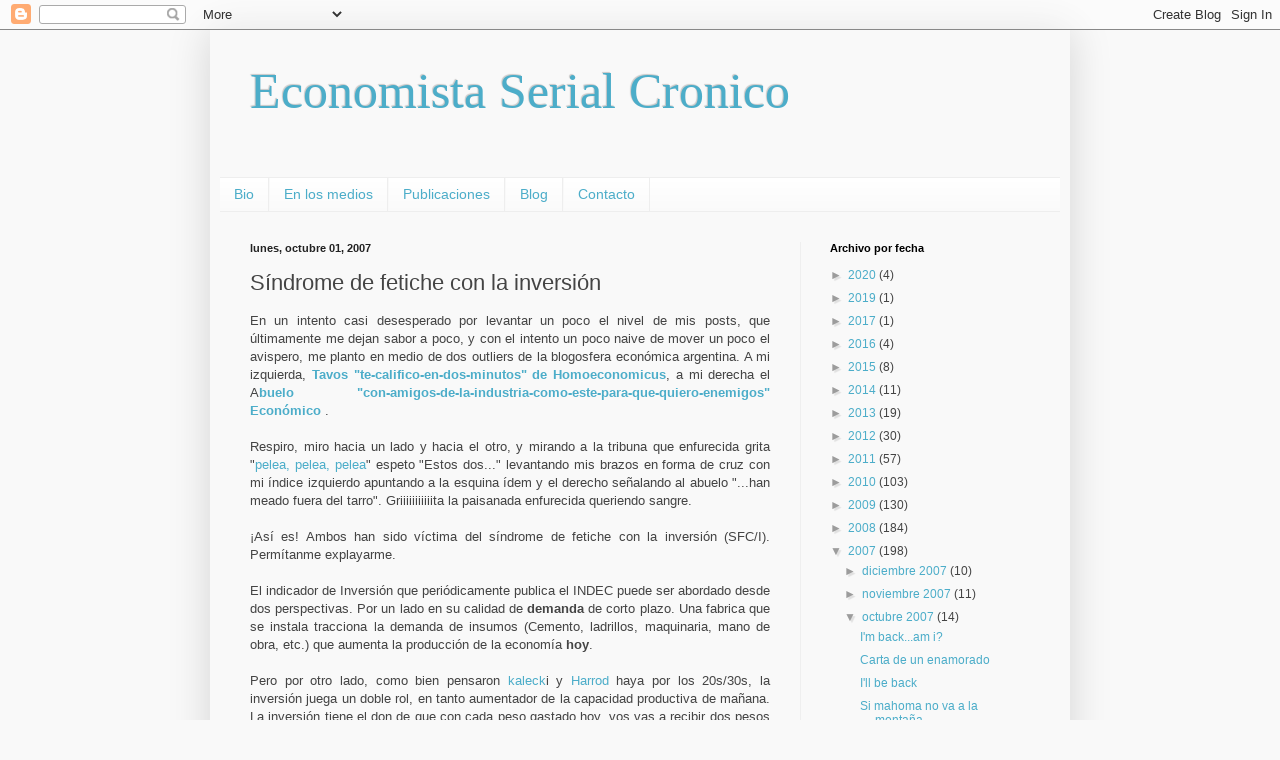

--- FILE ---
content_type: text/html; charset=UTF-8
request_url: https://econserialcronico.blogspot.com/2007/10/sndrome-de-fetiche-con-la-inversin.html?showComment=1191426060000
body_size: 42738
content:
<!DOCTYPE html>
<html class='v2' dir='ltr' lang='es-419'>
<head>
<link href='https://www.blogger.com/static/v1/widgets/335934321-css_bundle_v2.css' rel='stylesheet' type='text/css'/>
<meta content='width=1100' name='viewport'/>
<meta content='text/html; charset=UTF-8' http-equiv='Content-Type'/>
<meta content='blogger' name='generator'/>
<link href='https://econserialcronico.blogspot.com/favicon.ico' rel='icon' type='image/x-icon'/>
<link href='http://econserialcronico.blogspot.com/2007/10/sndrome-de-fetiche-con-la-inversin.html' rel='canonical'/>
<link rel="alternate" type="application/atom+xml" title="Economista Serial Cronico - Atom" href="https://econserialcronico.blogspot.com/feeds/posts/default" />
<link rel="alternate" type="application/rss+xml" title="Economista Serial Cronico - RSS" href="https://econserialcronico.blogspot.com/feeds/posts/default?alt=rss" />
<link rel="service.post" type="application/atom+xml" title="Economista Serial Cronico - Atom" href="https://www.blogger.com/feeds/34228170/posts/default" />

<link rel="alternate" type="application/atom+xml" title="Economista Serial Cronico - Atom" href="https://econserialcronico.blogspot.com/feeds/7897843269413310552/comments/default" />
<!--Can't find substitution for tag [blog.ieCssRetrofitLinks]-->
<link href='https://blogger.googleusercontent.com/img/b/R29vZ2xl/AVvXsEjd30sJCBmMRsQZTCMhgOqKpuhyphenhyphen9veB0d8dV1gsGqytpI7BoKq_ybpNsOpYfXg3PvIcsLOHkgwX-_ZJOVMdahhWP-lMbPs05GP5k5YttasFcMzEc-ht0XRQCPtD8Wm8gEQeIZ3f8g/s400/IbIf.bmp' rel='image_src'/>
<meta content='http://econserialcronico.blogspot.com/2007/10/sndrome-de-fetiche-con-la-inversin.html' property='og:url'/>
<meta content='Síndrome de fetiche con la inversión' property='og:title'/>
<meta content='En un intento casi desesperado por levantar un poco el nivel de mis posts, que últimamente me dejan sabor a poco, y con el intento un poco n...' property='og:description'/>
<meta content='https://blogger.googleusercontent.com/img/b/R29vZ2xl/AVvXsEjd30sJCBmMRsQZTCMhgOqKpuhyphenhyphen9veB0d8dV1gsGqytpI7BoKq_ybpNsOpYfXg3PvIcsLOHkgwX-_ZJOVMdahhWP-lMbPs05GP5k5YttasFcMzEc-ht0XRQCPtD8Wm8gEQeIZ3f8g/w1200-h630-p-k-no-nu/IbIf.bmp' property='og:image'/>
<title>Economista Serial Cronico: Síndrome de fetiche con la inversión</title>
<style id='page-skin-1' type='text/css'><!--
/*
-----------------------------------------------
Blogger Template Style
Name:     Simple
Designer: Blogger
URL:      www.blogger.com
----------------------------------------------- */
/* Content
----------------------------------------------- */
body {
font: normal normal 12px Arial, Tahoma, Helvetica, FreeSans, sans-serif;
color: #444444;
background: #f9f9f9 none repeat scroll top left;
padding: 0 40px 40px 40px;
}
html body .region-inner {
min-width: 0;
max-width: 100%;
width: auto;
}
h2 {
font-size: 22px;
}
a:link {
text-decoration:none;
color: #4cadc9;
}
a:visited {
text-decoration:none;
color: #4cadc9;
}
a:hover {
text-decoration:underline;
color: #3a87ff;
}
.body-fauxcolumn-outer .fauxcolumn-inner {
background: transparent none repeat scroll top left;
_background-image: none;
}
.body-fauxcolumn-outer .cap-top {
position: absolute;
z-index: 1;
height: 400px;
width: 100%;
}
.body-fauxcolumn-outer .cap-top .cap-left {
width: 100%;
background: transparent none repeat-x scroll top left;
_background-image: none;
}
.content-outer {
-moz-box-shadow: 0 0 40px rgba(0, 0, 0, .15);
-webkit-box-shadow: 0 0 5px rgba(0, 0, 0, .15);
-goog-ms-box-shadow: 0 0 10px #333333;
box-shadow: 0 0 40px rgba(0, 0, 0, .15);
margin-bottom: 1px;
}
.content-inner {
padding: 10px 10px;
}
.content-inner {
background-color: #f9f9f9;
}
/* Header
----------------------------------------------- */
.header-outer {
background: #f9f9f9 none repeat-x scroll 0 -400px;
_background-image: none;
}
.Header h1 {
font: normal normal 50px Georgia, Utopia, 'Palatino Linotype', Palatino, serif;
color: #4cadc9;
text-shadow: -1px -1px 1px rgba(0, 0, 0, .2);
}
.Header h1 a {
color: #4cadc9;
}
.Header .description {
font-size: 140%;
color: #7d7d7d;
}
.header-inner .Header .titlewrapper {
padding: 22px 30px;
}
.header-inner .Header .descriptionwrapper {
padding: 0 30px;
}
/* Tabs
----------------------------------------------- */
.tabs-inner .section:first-child {
border-top: 1px solid #eeeeee;
}
.tabs-inner .section:first-child ul {
margin-top: -1px;
border-top: 1px solid #eeeeee;
border-left: 0 solid #eeeeee;
border-right: 0 solid #eeeeee;
}
.tabs-inner .widget ul {
background: #f9f9f9 url(https://resources.blogblog.com/blogblog/data/1kt/simple/gradients_light.png) repeat-x scroll 0 -800px;
_background-image: none;
border-bottom: 1px solid #eeeeee;
margin-top: 0;
margin-left: -30px;
margin-right: -30px;
}
.tabs-inner .widget li a {
display: inline-block;
padding: .6em 1em;
font: normal normal 14px Arial, Tahoma, Helvetica, FreeSans, sans-serif;
color: #4cadc9;
border-left: 1px solid #f9f9f9;
border-right: 1px solid #eeeeee;
}
.tabs-inner .widget li:first-child a {
border-left: none;
}
.tabs-inner .widget li.selected a, .tabs-inner .widget li a:hover {
color: #4cadc9;
background-color: #f9f9f9;
text-decoration: none;
}
/* Columns
----------------------------------------------- */
.main-outer {
border-top: 0 solid #efefef;
}
.fauxcolumn-left-outer .fauxcolumn-inner {
border-right: 1px solid #efefef;
}
.fauxcolumn-right-outer .fauxcolumn-inner {
border-left: 1px solid #efefef;
}
/* Headings
----------------------------------------------- */
div.widget > h2,
div.widget h2.title {
margin: 0 0 1em 0;
font: normal bold 11px Arial, Tahoma, Helvetica, FreeSans, sans-serif;
color: #000000;
}
/* Widgets
----------------------------------------------- */
.widget .zippy {
color: #9c9c9c;
text-shadow: 2px 2px 1px rgba(0, 0, 0, .1);
}
.widget .popular-posts ul {
list-style: none;
}
/* Posts
----------------------------------------------- */
h2.date-header {
font: normal bold 11px Arial, Tahoma, Helvetica, FreeSans, sans-serif;
}
.date-header span {
background-color: transparent;
color: #222222;
padding: inherit;
letter-spacing: inherit;
margin: inherit;
}
.main-inner {
padding-top: 30px;
padding-bottom: 30px;
}
.main-inner .column-center-inner {
padding: 0 15px;
}
.main-inner .column-center-inner .section {
margin: 0 15px;
}
.post {
margin: 0 0 25px 0;
}
h3.post-title, .comments h4 {
font: normal normal 22px Arial, Tahoma, Helvetica, FreeSans, sans-serif;
margin: .75em 0 0;
}
.post-body {
font-size: 110%;
line-height: 1.4;
position: relative;
}
.post-body img, .post-body .tr-caption-container, .Profile img, .Image img,
.BlogList .item-thumbnail img {
padding: 2px;
background: #ffffff;
border: 1px solid #efefef;
-moz-box-shadow: 1px 1px 5px rgba(0, 0, 0, .1);
-webkit-box-shadow: 1px 1px 5px rgba(0, 0, 0, .1);
box-shadow: 1px 1px 5px rgba(0, 0, 0, .1);
}
.post-body img, .post-body .tr-caption-container {
padding: 5px;
}
.post-body .tr-caption-container {
color: #222222;
}
.post-body .tr-caption-container img {
padding: 0;
background: transparent;
border: none;
-moz-box-shadow: 0 0 0 rgba(0, 0, 0, .1);
-webkit-box-shadow: 0 0 0 rgba(0, 0, 0, .1);
box-shadow: 0 0 0 rgba(0, 0, 0, .1);
}
.post-header {
margin: 0 0 1.5em;
line-height: 1.6;
font-size: 90%;
}
.post-footer {
margin: 20px -2px 0;
padding: 5px 10px;
color: #6e6e6e;
background-color: #fafafa;
border-bottom: 1px solid #efefef;
line-height: 1.6;
font-size: 90%;
}
#comments .comment-author {
padding-top: 1.5em;
border-top: 1px solid #efefef;
background-position: 0 1.5em;
}
#comments .comment-author:first-child {
padding-top: 0;
border-top: none;
}
.avatar-image-container {
margin: .2em 0 0;
}
#comments .avatar-image-container img {
border: 1px solid #efefef;
}
/* Comments
----------------------------------------------- */
.comments .comments-content .icon.blog-author {
background-repeat: no-repeat;
background-image: url([data-uri]);
}
.comments .comments-content .loadmore a {
border-top: 1px solid #9c9c9c;
border-bottom: 1px solid #9c9c9c;
}
.comments .comment-thread.inline-thread {
background-color: #fafafa;
}
.comments .continue {
border-top: 2px solid #9c9c9c;
}
/* Accents
---------------------------------------------- */
.section-columns td.columns-cell {
border-left: 1px solid #efefef;
}
.blog-pager {
background: transparent none no-repeat scroll top center;
}
.blog-pager-older-link, .home-link,
.blog-pager-newer-link {
background-color: #f9f9f9;
padding: 5px;
}
.footer-outer {
border-top: 0 dashed #bbbbbb;
}
/* Mobile
----------------------------------------------- */
body.mobile  {
background-size: auto;
}
.mobile .body-fauxcolumn-outer {
background: transparent none repeat scroll top left;
}
.mobile .body-fauxcolumn-outer .cap-top {
background-size: 100% auto;
}
.mobile .content-outer {
-webkit-box-shadow: 0 0 3px rgba(0, 0, 0, .15);
box-shadow: 0 0 3px rgba(0, 0, 0, .15);
}
.mobile .tabs-inner .widget ul {
margin-left: 0;
margin-right: 0;
}
.mobile .post {
margin: 0;
}
.mobile .main-inner .column-center-inner .section {
margin: 0;
}
.mobile .date-header span {
padding: 0.1em 10px;
margin: 0 -10px;
}
.mobile h3.post-title {
margin: 0;
}
.mobile .blog-pager {
background: transparent none no-repeat scroll top center;
}
.mobile .footer-outer {
border-top: none;
}
.mobile .main-inner, .mobile .footer-inner {
background-color: #f9f9f9;
}
.mobile-index-contents {
color: #444444;
}
.mobile-link-button {
background-color: #4cadc9;
}
.mobile-link-button a:link, .mobile-link-button a:visited {
color: #ffffff;
}
.mobile .tabs-inner .section:first-child {
border-top: none;
}
.mobile .tabs-inner .PageList .widget-content {
background-color: #f9f9f9;
color: #4cadc9;
border-top: 1px solid #eeeeee;
border-bottom: 1px solid #eeeeee;
}
.mobile .tabs-inner .PageList .widget-content .pagelist-arrow {
border-left: 1px solid #eeeeee;
}

--></style>
<style id='template-skin-1' type='text/css'><!--
body {
min-width: 860px;
}
.content-outer, .content-fauxcolumn-outer, .region-inner {
min-width: 860px;
max-width: 860px;
_width: 860px;
}
.main-inner .columns {
padding-left: 0px;
padding-right: 260px;
}
.main-inner .fauxcolumn-center-outer {
left: 0px;
right: 260px;
/* IE6 does not respect left and right together */
_width: expression(this.parentNode.offsetWidth -
parseInt("0px") -
parseInt("260px") + 'px');
}
.main-inner .fauxcolumn-left-outer {
width: 0px;
}
.main-inner .fauxcolumn-right-outer {
width: 260px;
}
.main-inner .column-left-outer {
width: 0px;
right: 100%;
margin-left: -0px;
}
.main-inner .column-right-outer {
width: 260px;
margin-right: -260px;
}
#layout {
min-width: 0;
}
#layout .content-outer {
min-width: 0;
width: 800px;
}
#layout .region-inner {
min-width: 0;
width: auto;
}
body#layout div.add_widget {
padding: 8px;
}
body#layout div.add_widget a {
margin-left: 32px;
}
--></style>
<link href='https://www.blogger.com/dyn-css/authorization.css?targetBlogID=34228170&amp;zx=c6bf0a14-afc8-42e6-aa57-6ce19c09a929' media='none' onload='if(media!=&#39;all&#39;)media=&#39;all&#39;' rel='stylesheet'/><noscript><link href='https://www.blogger.com/dyn-css/authorization.css?targetBlogID=34228170&amp;zx=c6bf0a14-afc8-42e6-aa57-6ce19c09a929' rel='stylesheet'/></noscript>
<meta name='google-adsense-platform-account' content='ca-host-pub-1556223355139109'/>
<meta name='google-adsense-platform-domain' content='blogspot.com'/>

</head>
<body class='loading variant-pale'>
<div class='navbar section' id='navbar' name='NavBar '><div class='widget Navbar' data-version='1' id='Navbar1'><script type="text/javascript">
    function setAttributeOnload(object, attribute, val) {
      if(window.addEventListener) {
        window.addEventListener('load',
          function(){ object[attribute] = val; }, false);
      } else {
        window.attachEvent('onload', function(){ object[attribute] = val; });
      }
    }
  </script>
<div id="navbar-iframe-container"></div>
<script type="text/javascript" src="https://apis.google.com/js/platform.js"></script>
<script type="text/javascript">
      gapi.load("gapi.iframes:gapi.iframes.style.bubble", function() {
        if (gapi.iframes && gapi.iframes.getContext) {
          gapi.iframes.getContext().openChild({
              url: 'https://www.blogger.com/navbar/34228170?po\x3d7897843269413310552\x26origin\x3dhttps://econserialcronico.blogspot.com',
              where: document.getElementById("navbar-iframe-container"),
              id: "navbar-iframe"
          });
        }
      });
    </script><script type="text/javascript">
(function() {
var script = document.createElement('script');
script.type = 'text/javascript';
script.src = '//pagead2.googlesyndication.com/pagead/js/google_top_exp.js';
var head = document.getElementsByTagName('head')[0];
if (head) {
head.appendChild(script);
}})();
</script>
</div></div>
<div class='body-fauxcolumns'>
<div class='fauxcolumn-outer body-fauxcolumn-outer'>
<div class='cap-top'>
<div class='cap-left'></div>
<div class='cap-right'></div>
</div>
<div class='fauxborder-left'>
<div class='fauxborder-right'></div>
<div class='fauxcolumn-inner'>
</div>
</div>
<div class='cap-bottom'>
<div class='cap-left'></div>
<div class='cap-right'></div>
</div>
</div>
</div>
<div class='content'>
<div class='content-fauxcolumns'>
<div class='fauxcolumn-outer content-fauxcolumn-outer'>
<div class='cap-top'>
<div class='cap-left'></div>
<div class='cap-right'></div>
</div>
<div class='fauxborder-left'>
<div class='fauxborder-right'></div>
<div class='fauxcolumn-inner'>
</div>
</div>
<div class='cap-bottom'>
<div class='cap-left'></div>
<div class='cap-right'></div>
</div>
</div>
</div>
<div class='content-outer'>
<div class='content-cap-top cap-top'>
<div class='cap-left'></div>
<div class='cap-right'></div>
</div>
<div class='fauxborder-left content-fauxborder-left'>
<div class='fauxborder-right content-fauxborder-right'></div>
<div class='content-inner'>
<header>
<div class='header-outer'>
<div class='header-cap-top cap-top'>
<div class='cap-left'></div>
<div class='cap-right'></div>
</div>
<div class='fauxborder-left header-fauxborder-left'>
<div class='fauxborder-right header-fauxborder-right'></div>
<div class='region-inner header-inner'>
<div class='header section' id='header' name='Encabezado'><div class='widget Header' data-version='1' id='Header1'>
<div id='header-inner'>
<div class='titlewrapper'>
<h1 class='title'>
<a href='https://econserialcronico.blogspot.com/'>
Economista Serial Cronico
</a>
</h1>
</div>
<div class='descriptionwrapper'>
<p class='description'><span>
</span></p>
</div>
</div>
</div></div>
</div>
</div>
<div class='header-cap-bottom cap-bottom'>
<div class='cap-left'></div>
<div class='cap-right'></div>
</div>
</div>
</header>
<div class='tabs-outer'>
<div class='tabs-cap-top cap-top'>
<div class='cap-left'></div>
<div class='cap-right'></div>
</div>
<div class='fauxborder-left tabs-fauxborder-left'>
<div class='fauxborder-right tabs-fauxborder-right'></div>
<div class='region-inner tabs-inner'>
<div class='tabs section' id='crosscol' name='Todas las columnas'><div class='widget PageList' data-version='1' id='PageList1'>
<h2>Páginas</h2>
<div class='widget-content'>
<ul>
<li>
<a href='http://lucianocohan.com.ar/'>Bio</a>
</li>
<li>
<a href='http://lucianocohan.com.ar/category/medios/'>En los medios</a>
</li>
<li>
<a href='http://lucianocohan.com.ar/publicaciones/'>Publicaciones</a>
</li>
<li>
<a href='http://econserialcronico.blogspot.com.ar/'>Blog</a>
</li>
<li>
<a href='http://lucianocohan.com.ar/contacto/'>Contacto</a>
</li>
</ul>
<div class='clear'></div>
</div>
</div></div>
<div class='tabs no-items section' id='crosscol-overflow' name='Cross-Column 2'></div>
</div>
</div>
<div class='tabs-cap-bottom cap-bottom'>
<div class='cap-left'></div>
<div class='cap-right'></div>
</div>
</div>
<div class='main-outer'>
<div class='main-cap-top cap-top'>
<div class='cap-left'></div>
<div class='cap-right'></div>
</div>
<div class='fauxborder-left main-fauxborder-left'>
<div class='fauxborder-right main-fauxborder-right'></div>
<div class='region-inner main-inner'>
<div class='columns fauxcolumns'>
<div class='fauxcolumn-outer fauxcolumn-center-outer'>
<div class='cap-top'>
<div class='cap-left'></div>
<div class='cap-right'></div>
</div>
<div class='fauxborder-left'>
<div class='fauxborder-right'></div>
<div class='fauxcolumn-inner'>
</div>
</div>
<div class='cap-bottom'>
<div class='cap-left'></div>
<div class='cap-right'></div>
</div>
</div>
<div class='fauxcolumn-outer fauxcolumn-left-outer'>
<div class='cap-top'>
<div class='cap-left'></div>
<div class='cap-right'></div>
</div>
<div class='fauxborder-left'>
<div class='fauxborder-right'></div>
<div class='fauxcolumn-inner'>
</div>
</div>
<div class='cap-bottom'>
<div class='cap-left'></div>
<div class='cap-right'></div>
</div>
</div>
<div class='fauxcolumn-outer fauxcolumn-right-outer'>
<div class='cap-top'>
<div class='cap-left'></div>
<div class='cap-right'></div>
</div>
<div class='fauxborder-left'>
<div class='fauxborder-right'></div>
<div class='fauxcolumn-inner'>
</div>
</div>
<div class='cap-bottom'>
<div class='cap-left'></div>
<div class='cap-right'></div>
</div>
</div>
<!-- corrects IE6 width calculation -->
<div class='columns-inner'>
<div class='column-center-outer'>
<div class='column-center-inner'>
<div class='main section' id='main' name='Principal'><div class='widget Blog' data-version='1' id='Blog1'>
<div class='blog-posts hfeed'>

          <div class="date-outer">
        
<h2 class='date-header'><span>lunes, octubre 01, 2007</span></h2>

          <div class="date-posts">
        
<div class='post-outer'>
<div class='post hentry uncustomized-post-template' itemprop='blogPost' itemscope='itemscope' itemtype='http://schema.org/BlogPosting'>
<meta content='https://blogger.googleusercontent.com/img/b/R29vZ2xl/AVvXsEjd30sJCBmMRsQZTCMhgOqKpuhyphenhyphen9veB0d8dV1gsGqytpI7BoKq_ybpNsOpYfXg3PvIcsLOHkgwX-_ZJOVMdahhWP-lMbPs05GP5k5YttasFcMzEc-ht0XRQCPtD8Wm8gEQeIZ3f8g/s400/IbIf.bmp' itemprop='image_url'/>
<meta content='34228170' itemprop='blogId'/>
<meta content='7897843269413310552' itemprop='postId'/>
<a name='7897843269413310552'></a>
<h3 class='post-title entry-title' itemprop='name'>
Síndrome de fetiche con la inversión
</h3>
<div class='post-header'>
<div class='post-header-line-1'></div>
</div>
<div class='post-body entry-content' id='post-body-7897843269413310552' itemprop='description articleBody'>
<div align="justify">En un intento casi desesperado por levantar un poco el nivel de mis posts, que últimamente me dejan sabor a poco, y con el intento un poco naive de mover un poco el avispero, me planto en medio de dos outliers de la blogosfera económica argentina. A mi izquierda, <b><a href="http://homo-economicus.blogspot.com/2007/09/inversion.html">Tavos "te-califico-en-dos-minutos" de Homoeconomicus</a></b>, a mi derecha el A<b><a href="http://abueloeconomico.blogspot.com/2007/09/inversin-ests-ah.html">buelo "con-amigos-de-la-industria-como-este-para-que-quiero-enemigos" Económico </a></b>.<br /><br />Respiro, miro hacia un lado y hacia el otro, y mirando a la tribuna que enfurecida grita "<a href="//www.youtube.com/watch?v=m4bW-beInpA">pelea, pelea, pelea</a>" espeto "Estos dos..." levantando mis brazos en forma de cruz con mi índice izquierdo apuntando a la esquina ídem y el derecho señalando al abuelo "...han meado fuera del tarro". Griiiiiiiiiiita la paisanada enfurecida queriendo sangre.<br /><br />&#161;Así es! Ambos han sido víctima del síndrome de fetiche con la inversión (SFC/I). Permítanme explayarme.<br /><br />El indicador de Inversión que periódicamente publica el INDEC puede ser abordado desde dos perspectivas. Por un lado en su calidad de <b>demanda</b> de corto plazo. Una fabrica que se instala tracciona la demanda de insumos (Cemento, ladrillos, maquinaria, mano de obra, etc.) que aumenta la producción de la economía <b>hoy</b>.<br /><br />Pero por otro lado, como bien pensaron <a href="http://cepa.newschool.edu/het/profiles/kalecki.htm">kaleck</a>i y <a href="http://cepa.newschool.edu/het/profiles/harrod.htm">Harrod</a> haya por los 20s/30s, la inversión juega un doble rol, en tanto aumentador de la capacidad productiva de mañana. La inversión tiene el don de que con cada peso gastado hoy, vos vas a recibir dos pesos durante 15 años. Win-Win.<br /><br />Así, el hacedor de política económica debía maximizar la inversión procurando que el aumento de la demanda que generase no fuera demasiado para la capacidad productiva de hoy. Trata de invertir mucho hoy sin, por ejemplo, contraer el consumo, y rápidamente se te van a acabar los dólares, la electricidad, vas a tener las rutas colapsadas, te va a faltar gente capacitada para manejar las fabricas, etc.,etc. Cuellos de botella que pueden derivar o en restricciones cuantitativas o en inflación.<br /><br />Así durante 30 años, los organismos internacionales de ayuda repartieron fortunas a los países subdesarrollados para que invirtieran en fierros. Les daban esos preciados dólares que escaseaban para que acumulen capital y entren en el sendero virtuoso de crecimiento auto sostenido.<br /><br />Pero no paso naranja! El mundo entero, deslumbrado por el éxito de una URSS que se industrializaba a una velocidad asombrosa, padecía de síndrome de fetiche con la inversión. Las altas tasas de inversión no se transformaban en altas tasas de crecimiento sino en grandes represas en la mitad del desierto, en convertidores de neutronitos haciendo las veces de pisapapeles o en computadoras que en el depósito esperaban la indispensable conexión de luz. El mundo se desayunaba con que, ayyy, no exista una relación estable y estimable entre la inversión y el crecimiento de la capacidad productiva.<br /><br />Una (espero) breve nomina de los principales problemas con la tasa de inversión respecto al PBI:<br /><br /><strong>a) El conocimiento Tácito.</strong><br /><br />Una parte sensible de la productividad de un fierro no está en "la cosa" que uno compra, e incluso no está en los manuales de uso. Gran parte de la tecnologia que se tranfiere con el bien no esta escrita, no es codificable. Para mayores detalles, basta con pensar en mi abuela tratando de mover el mouse para darle al botón de inicio. todo dicho!! Así es como la economía ahora mira menos la acumulación de capital físico y mas los procesos de trasmisión de esa tecnología tacita, las capacidades de aprendizaje, de generación endógena de conocimiento, etc.<br /><br /><strong>b) La plastilina.</strong><br /><br />En los 60s se dio la llamada "<a href="http://en.wikipedia.org/wiki/Capital_controversy">controversia del capital del Cambridge</a>", donde los Neo-Ricardianos, con <a href="http://cepa.newschool.edu/het/profiles/robinson.htm">Joan Robinson</a> (la mejor economista de la historia, lejos) y <a href="http://cepa.newschool.edu/het/profiles/sraffa.htm">Piero Sraffa</a> a la cabeza dejaron completamente Knock-out al mainstream neoclásico, encabezados por <a href="http://cepa.newschool.edu/het/profiles/samuelson.htm">Paul Samuelson</a> y <a href="http://cepa.newschool.edu/het/profiles/solow.htm">Robert Solow</a>.<br /><br />El ataque, apoyado en retruques matemáticos de cierta complejidad, tiene una lógica detrás bastante intuitiva. No existe un insumo "capital" genérico, un capital plastilina que entre como input en una función de producción. "El capital" es una suma de bienes heterogéneos, peras, manzanas y tuercas cuya suma previa transformación en valor (precio por cantidad) directamente no tienen ninguna significación económica relevante.<br /><br />Imagínese el lector un informe del INDEC sobre la evolución de la inversión. Suponga un número total de U$D 1.000.000 compuesto por 5 cosechadoras, 4 pentium 3, 11 celulares, 1 impresora, 1 puente y 1 tubo sin costura. Multiplique cada bien por su precio para obtener el valor total &#191;Cual es el retorno de esa inversión? &#191;Cual es la relación <b>estable</b> entre esta inversión y el crecimiento de la capacidad productiva en el futuro?<br /><br />Imagine ahora que todos los bienes de capital mencionados cuestan la mitad. &#191;Que pasa con el retorno? &#191;Se duplica? &#191;Que pasa con la capacidad de producción física de esas inversiones?<br /><br />Note que las cuentas nacionales, sin embargo, verán su tasa de inversión reducida a la mitad.<br /><br /><strong>c) Retornos inciertos</strong><br /><br />Súmele a la heterogeneidad mencionada la incertidumbre asociada con cualquier inversión, y la multiplicidad de factores que afectaran el impacto de esa inversión en el futuro. &#191;Que pasa si pongo una fábrica de zapatillas y mañana no me las compra nadie? (cualquier similitud con la Argentina de fines de los noventa es pura casualidad)<br /><br />Invito a leer esta serie de post que escribí hace algunos meses, cuando todavía era joven y la inspiración no me había abandonado. (<a href="http://econserialcronico.blogspot.com/2007/03/tecnicas-anti-insomnio-del-lic-elemaco.html">Parte 1,</a> <a href="http://econserialcronico.blogspot.com/2007/03/tecnicas-antiinsomnio-del-lic-elemaco-2.html">Parte 2</a> y <a href="http://econserialcronico.blogspot.com/2007/03/patch-release-v-11000.html">Parte 3</a>).<br /><br /><strong>d) La relatividad.</strong><br /><br />&#191;Y porque mirarla respecto al PBI? &#191;Que tiene de hipnótico el PBI que los economistas no podemos evitar dividir todo por él? Hacerlo tiene sentido si y solo si existe una relación estable entre stock de capital y producto cosa que, insisto, no pasa.<br /><br /><a href="https://blogger.googleusercontent.com/img/b/R29vZ2xl/AVvXsEjd30sJCBmMRsQZTCMhgOqKpuhyphenhyphen9veB0d8dV1gsGqytpI7BoKq_ybpNsOpYfXg3PvIcsLOHkgwX-_ZJOVMdahhWP-lMbPs05GP5k5YttasFcMzEc-ht0XRQCPtD8Wm8gEQeIZ3f8g/s1600-h/IbIf.bmp"><img alt="" border="0" id="BLOGGER_PHOTO_ID_5116574730586387218" src="https://blogger.googleusercontent.com/img/b/R29vZ2xl/AVvXsEjd30sJCBmMRsQZTCMhgOqKpuhyphenhyphen9veB0d8dV1gsGqytpI7BoKq_ybpNsOpYfXg3PvIcsLOHkgwX-_ZJOVMdahhWP-lMbPs05GP5k5YttasFcMzEc-ht0XRQCPtD8Wm8gEQeIZ3f8g/s400/IbIf.bmp" style="margin: 0px auto 10px; display: block; text-align: center;" /></a><br /><br />Imaginen una inversión con una composición y precios equivalente para todo el periodo, con el único objeto de evitar los problemas mencionados en (a), (b) y (c). Si uno pretende analizar la inversión para conocer el futuro crecimiento de la capacidad productiva &#191;Cual es la variable relevante a comparar? &#191;Inversión sobre PBI? &#191;O el valor <b>en dólares</b> de los bienes de capital? Vean como la tasa de inversión equivalente entre 1998 y 2004 se corresponde con una inversión que es <b>menos de la mitad</b> en términos de dólares. &#191;Que importancia tiene la "Tasa" de inversión cuando lo que me mueve la frontera de producción son las maquinas efectivamente instaladas?<br /><br /><b>Conclusión: La tasa de inversión sobre PBI, tiene una capacidad prácticamente nula para predecir la evolución de la capacidad productiva del país. Es un simplismo entendible, en el cual yo, admito, caigo con frecuencia, pero está mal. Los datos se consiguen fáciles y son relativamente intuitivos. Sin embargo, la realidad se empeña en ser lo suficientemente compleja como para no poder ser capturada con un simple numerito.</b></div><br /><div align="justify">......7.......8........9............"Tin-Tin-Tin-Tin" Sonido de campanas y rugido del publico...<br /><br /><a href="//www.youtube.com/watch?v=C8WiVuah_Bs">Adriaaaaaanaaaaaaaaaaaaaaaa.......Adriaaaaaaanaaaaaaaa </a></div>
<div style='clear: both;'></div>
</div>
<div class='post-footer'>
<div class='post-footer-line post-footer-line-1'>
<span class='post-author vcard'>
</span>
<span class='post-timestamp'>
</span>
<span class='post-comment-link'>
</span>
<span class='post-icons'>
<span class='item-control blog-admin pid-1567043555'>
<a href='https://www.blogger.com/post-edit.g?blogID=34228170&postID=7897843269413310552&from=pencil' title='Editar entrada'>
<img alt='' class='icon-action' height='18' src='https://resources.blogblog.com/img/icon18_edit_allbkg.gif' width='18'/>
</a>
</span>
</span>
<div class='post-share-buttons goog-inline-block'>
</div>
</div>
<div class='post-footer-line post-footer-line-2'>
<span class='post-labels'>
Etiquetas:
<a href='https://econserialcronico.blogspot.com/search/label/Abuelo%20Economico' rel='tag'>Abuelo Economico</a>,
<a href='https://econserialcronico.blogspot.com/search/label/Blogueros' rel='tag'>Blogueros</a>,
<a href='https://econserialcronico.blogspot.com/search/label/Econom%C3%ADa' rel='tag'>Economía</a>,
<a href='https://econserialcronico.blogspot.com/search/label/Elegidos%20-%20ESC' rel='tag'>Elegidos - ESC</a>,
<a href='https://econserialcronico.blogspot.com/search/label/Elemaco' rel='tag'>Elemaco</a>,
<a href='https://econserialcronico.blogspot.com/search/label/Homoeconomicus' rel='tag'>Homoeconomicus</a>,
<a href='https://econserialcronico.blogspot.com/search/label/Inversion' rel='tag'>Inversion</a>
</span>
</div>
<div class='post-footer-line post-footer-line-3'>
<span class='post-location'>
</span>
</div>
</div>
</div>
<div class='comments' id='comments'>
<a name='comments'></a>
<h4>71 comentarios:</h4>
<div id='Blog1_comments-block-wrapper'>
<dl class='avatar-comment-indent' id='comments-block'>
<dt class='comment-author ' id='c4884426066994181045'>
<a name='c4884426066994181045'></a>
<div class="avatar-image-container avatar-stock"><span dir="ltr"><a href="https://www.blogger.com/profile/11955785940005544027" target="" rel="nofollow" onclick="" class="avatar-hovercard" id="av-4884426066994181045-11955785940005544027"><img src="//www.blogger.com/img/blogger_logo_round_35.png" width="35" height="35" alt="" title="Musgrave">

</a></span></div>
<a href='https://www.blogger.com/profile/11955785940005544027' rel='nofollow'>Musgrave</a>
dijo...
</dt>
<dd class='comment-body' id='Blog1_cmt-4884426066994181045'>
<p>
Bien Elemaco. Toda tu angustia por el nivel de tus posts te dió resultado. <BR/><BR/>Che, me pa' que tenés un nivel de autoexigencia un poco alto.<BR/><BR/>Buscate el último working paper de Sebastián Katz en el BCRA que justamente trata el tema del fetichismo de la inversion. <BR/><BR/>Tan cierto es este tema del fetichismo que a ciertos amigos les cuesta mucho entender las bondades del excelente trabajo que hace el INDEC al calcular el UCI. <BR/><BR/>Claro que como la muestra en muy reducida no se puede usar como único predictor.
</p>
</dd>
<dd class='comment-footer'>
<span class='comment-timestamp'>
<a href='https://econserialcronico.blogspot.com/2007/10/sndrome-de-fetiche-con-la-inversin.html?showComment=1191318360000#c4884426066994181045' title='comment permalink'>
6:46 a.m.
</a>
<span class='item-control blog-admin pid-957201360'>
<a class='comment-delete' href='https://www.blogger.com/comment/delete/34228170/4884426066994181045' title='Borrar comentario'>
<img src='https://resources.blogblog.com/img/icon_delete13.gif'/>
</a>
</span>
</span>
</dd>
<dt class='comment-author ' id='c3366334841617919054'>
<a name='c3366334841617919054'></a>
<div class="avatar-image-container avatar-stock"><span dir="ltr"><a href="https://www.blogger.com/profile/07843952364014187129" target="" rel="nofollow" onclick="" class="avatar-hovercard" id="av-3366334841617919054-07843952364014187129"><img src="//www.blogger.com/img/blogger_logo_round_35.png" width="35" height="35" alt="" title="ayjblog">

</a></span></div>
<a href='https://www.blogger.com/profile/07843952364014187129' rel='nofollow'>ayjblog</a>
dijo...
</dt>
<dd class='comment-body' id='Blog1_cmt-3366334841617919054'>
<p>
oia<BR/>parece que leiste a Hobsbawn y la historia del siglo XX<BR/><BR/>leete que paso con la URSS, una vez pasada la etapa de transferencia de ingresos de la agricultura a la industria pesada (circa 1960/70)<BR/><BR/>che, demasiado temprano
</p>
</dd>
<dd class='comment-footer'>
<span class='comment-timestamp'>
<a href='https://econserialcronico.blogspot.com/2007/10/sndrome-de-fetiche-con-la-inversin.html?showComment=1191322560000#c3366334841617919054' title='comment permalink'>
7:56 a.m.
</a>
<span class='item-control blog-admin pid-1559902703'>
<a class='comment-delete' href='https://www.blogger.com/comment/delete/34228170/3366334841617919054' title='Borrar comentario'>
<img src='https://resources.blogblog.com/img/icon_delete13.gif'/>
</a>
</span>
</span>
</dd>
<dt class='comment-author ' id='c206737514104354260'>
<a name='c206737514104354260'></a>
<div class="avatar-image-container avatar-stock"><span dir="ltr"><a href="https://www.blogger.com/profile/11955785940005544027" target="" rel="nofollow" onclick="" class="avatar-hovercard" id="av-206737514104354260-11955785940005544027"><img src="//www.blogger.com/img/blogger_logo_round_35.png" width="35" height="35" alt="" title="Musgrave">

</a></span></div>
<a href='https://www.blogger.com/profile/11955785940005544027' rel='nofollow'>Musgrave</a>
dijo...
</dt>
<dd class='comment-body' id='Blog1_cmt-206737514104354260'>
<p>
aca tenes lo de s.k.<BR/>http://www.bcra.gov.ar/pdfs/investigaciones/WP%202007%2022.pdf
</p>
</dd>
<dd class='comment-footer'>
<span class='comment-timestamp'>
<a href='https://econserialcronico.blogspot.com/2007/10/sndrome-de-fetiche-con-la-inversin.html?showComment=1191323160000#c206737514104354260' title='comment permalink'>
8:06 a.m.
</a>
<span class='item-control blog-admin pid-957201360'>
<a class='comment-delete' href='https://www.blogger.com/comment/delete/34228170/206737514104354260' title='Borrar comentario'>
<img src='https://resources.blogblog.com/img/icon_delete13.gif'/>
</a>
</span>
</span>
</dd>
<dt class='comment-author blog-author' id='c3287802363179104111'>
<a name='c3287802363179104111'></a>
<div class="avatar-image-container vcard"><span dir="ltr"><a href="https://www.blogger.com/profile/00785409319809941367" target="" rel="nofollow" onclick="" class="avatar-hovercard" id="av-3287802363179104111-00785409319809941367"><img src="https://resources.blogblog.com/img/blank.gif" width="35" height="35" class="delayLoad" style="display: none;" longdesc="//blogger.googleusercontent.com/img/b/R29vZ2xl/AVvXsEglU8BYx8GJj5heUtX1pP1mi80W7C9b97bj_LS005nw2BLMCoH_5Jluyd1e6IOqnjnEQSBiNXnPm9PUSGYiQClXsF3bUxBJc810NZmvWQEilwEYR_ebzLRABIsr6OYpCg/s45-c/1249788674084_f.jpg" alt="" title="Luciano Cohan (Elemaco)">

<noscript><img src="//blogger.googleusercontent.com/img/b/R29vZ2xl/AVvXsEglU8BYx8GJj5heUtX1pP1mi80W7C9b97bj_LS005nw2BLMCoH_5Jluyd1e6IOqnjnEQSBiNXnPm9PUSGYiQClXsF3bUxBJc810NZmvWQEilwEYR_ebzLRABIsr6OYpCg/s45-c/1249788674084_f.jpg" width="35" height="35" class="photo" alt=""></noscript></a></span></div>
<a href='https://www.blogger.com/profile/00785409319809941367' rel='nofollow'>Luciano Cohan (Elemaco)</a>
dijo...
</dt>
<dd class='comment-body' id='Blog1_cmt-3287802363179104111'>
<p>
Gracias musgrave, ya lo estoy bajando e imprimiendo. <BR/><BR/>Ayj: Trate de leer ese libro como 3 o 4 veces, de hecho lo tengo en la mesita de luz y siempre prometo volver a agarrarlo, pero es mooi mooooi pesado!!!<BR/><BR/>Dejeme imaginarme.....&#191;Hambrunas con millones de muertos?
</p>
</dd>
<dd class='comment-footer'>
<span class='comment-timestamp'>
<a href='https://econserialcronico.blogspot.com/2007/10/sndrome-de-fetiche-con-la-inversin.html?showComment=1191325980000#c3287802363179104111' title='comment permalink'>
8:53 a.m.
</a>
<span class='item-control blog-admin pid-1567043555'>
<a class='comment-delete' href='https://www.blogger.com/comment/delete/34228170/3287802363179104111' title='Borrar comentario'>
<img src='https://resources.blogblog.com/img/icon_delete13.gif'/>
</a>
</span>
</span>
</dd>
<dt class='comment-author ' id='c1379113927268590357'>
<a name='c1379113927268590357'></a>
<div class="avatar-image-container avatar-stock"><span dir="ltr"><img src="//resources.blogblog.com/img/blank.gif" width="35" height="35" alt="" title="An&oacute;nimo">

</span></div>
Anónimo
dijo...
</dt>
<dd class='comment-body' id='Blog1_cmt-1379113927268590357'>
<p>
Elemaco, no te cuelgues de las tetas de Moria. &#191;La izq sería la de Tavos y la derecha del Abuelo?
</p>
</dd>
<dd class='comment-footer'>
<span class='comment-timestamp'>
<a href='https://econserialcronico.blogspot.com/2007/10/sndrome-de-fetiche-con-la-inversin.html?showComment=1191327960000#c1379113927268590357' title='comment permalink'>
9:26 a.m.
</a>
<span class='item-control blog-admin pid-1265169666'>
<a class='comment-delete' href='https://www.blogger.com/comment/delete/34228170/1379113927268590357' title='Borrar comentario'>
<img src='https://resources.blogblog.com/img/icon_delete13.gif'/>
</a>
</span>
</span>
</dd>
<dt class='comment-author blog-author' id='c7982764234950435544'>
<a name='c7982764234950435544'></a>
<div class="avatar-image-container vcard"><span dir="ltr"><a href="https://www.blogger.com/profile/00785409319809941367" target="" rel="nofollow" onclick="" class="avatar-hovercard" id="av-7982764234950435544-00785409319809941367"><img src="https://resources.blogblog.com/img/blank.gif" width="35" height="35" class="delayLoad" style="display: none;" longdesc="//blogger.googleusercontent.com/img/b/R29vZ2xl/AVvXsEglU8BYx8GJj5heUtX1pP1mi80W7C9b97bj_LS005nw2BLMCoH_5Jluyd1e6IOqnjnEQSBiNXnPm9PUSGYiQClXsF3bUxBJc810NZmvWQEilwEYR_ebzLRABIsr6OYpCg/s45-c/1249788674084_f.jpg" alt="" title="Luciano Cohan (Elemaco)">

<noscript><img src="//blogger.googleusercontent.com/img/b/R29vZ2xl/AVvXsEglU8BYx8GJj5heUtX1pP1mi80W7C9b97bj_LS005nw2BLMCoH_5Jluyd1e6IOqnjnEQSBiNXnPm9PUSGYiQClXsF3bUxBJc810NZmvWQEilwEYR_ebzLRABIsr6OYpCg/s45-c/1249788674084_f.jpg" width="35" height="35" class="photo" alt=""></noscript></a></span></div>
<a href='https://www.blogger.com/profile/00785409319809941367' rel='nofollow'>Luciano Cohan (Elemaco)</a>
dijo...
</dt>
<dd class='comment-body' id='Blog1_cmt-7982764234950435544'>
<p>
Se hace lo que se puede, anonimo!
</p>
</dd>
<dd class='comment-footer'>
<span class='comment-timestamp'>
<a href='https://econserialcronico.blogspot.com/2007/10/sndrome-de-fetiche-con-la-inversin.html?showComment=1191328680000#c7982764234950435544' title='comment permalink'>
9:38 a.m.
</a>
<span class='item-control blog-admin pid-1567043555'>
<a class='comment-delete' href='https://www.blogger.com/comment/delete/34228170/7982764234950435544' title='Borrar comentario'>
<img src='https://resources.blogblog.com/img/icon_delete13.gif'/>
</a>
</span>
</span>
</dd>
<dt class='comment-author ' id='c4097011411275814059'>
<a name='c4097011411275814059'></a>
<div class="avatar-image-container avatar-stock"><span dir="ltr"><a href="https://www.blogger.com/profile/14600476755788464227" target="" rel="nofollow" onclick="" class="avatar-hovercard" id="av-4097011411275814059-14600476755788464227"><img src="//www.blogger.com/img/blogger_logo_round_35.png" width="35" height="35" alt="" title="oti">

</a></span></div>
<a href='https://www.blogger.com/profile/14600476755788464227' rel='nofollow'>oti</a>
dijo...
</dt>
<dd class='comment-body' id='Blog1_cmt-4097011411275814059'>
<p>
El PBI son precios monetarios también.<BR/><BR/>El efecto de una acción física no depende de las etiquetas de precios que llevan las cosas, dependen de leyes y principios científicos.<BR/><BR/>El efecto que me hace la ingestión de una taza de café no es lo que me costó el café sino las propiedades físicas que tiene el café.<BR/><BR/>La inversión física que tiene sentido es la que mejora la infraestructura de la sociedad y la que redunda en aumentar la energía del sistema, o sea los costos de reproducción de las mayorías sociales.
</p>
</dd>
<dd class='comment-footer'>
<span class='comment-timestamp'>
<a href='https://econserialcronico.blogspot.com/2007/10/sndrome-de-fetiche-con-la-inversin.html?showComment=1191334020000#c4097011411275814059' title='comment permalink'>
11:07 a.m.
</a>
<span class='item-control blog-admin pid-744262998'>
<a class='comment-delete' href='https://www.blogger.com/comment/delete/34228170/4097011411275814059' title='Borrar comentario'>
<img src='https://resources.blogblog.com/img/icon_delete13.gif'/>
</a>
</span>
</span>
</dd>
<dt class='comment-author ' id='c6046461750370039503'>
<a name='c6046461750370039503'></a>
<div class="avatar-image-container avatar-stock"><span dir="ltr"><img src="//resources.blogblog.com/img/blank.gif" width="35" height="35" alt="" title="An&oacute;nimo">

</span></div>
Anónimo
dijo...
</dt>
<dd class='comment-body' id='Blog1_cmt-6046461750370039503'>
<p>
Ele,<BR/>su autoexigencia lo lleva postear compulsivamente obviedades. Afloje, si no sale, espere...q apuro hay.<BR/>El analisis de la inversion en terminos del producto, marca tendencias, no conclusiones, siempre y cuando los valores sean razonablemente elevados, para suponer crecimiento futuro. Desde ya, el nivel no garantiza nada, como tampoco somos una potencia asiatica xq el precio de los granos vuela x los aires. Obvio...<BR/>Lo relevante de la inversion sobre producto, es un numero bajo, aca si sacas conclusiones seguras...no creceras !!! Entonces lo importante es analizar si en el futuro inmediato y mediato, dicha tasa, al menos lograra mantener niveles acordes al crecimiento sostenido. <BR/>Un nivel elevado de inversion es condicion necesaria, pero no suficiente para el crecimiento.<BR/>Un nivel bajo de inversion es un quilombo seguro en el futuro. <BR/>Saludos
</p>
</dd>
<dd class='comment-footer'>
<span class='comment-timestamp'>
<a href='https://econserialcronico.blogspot.com/2007/10/sndrome-de-fetiche-con-la-inversin.html?showComment=1191334080000#c6046461750370039503' title='comment permalink'>
11:08 a.m.
</a>
<span class='item-control blog-admin pid-1265169666'>
<a class='comment-delete' href='https://www.blogger.com/comment/delete/34228170/6046461750370039503' title='Borrar comentario'>
<img src='https://resources.blogblog.com/img/icon_delete13.gif'/>
</a>
</span>
</span>
</dd>
<dt class='comment-author ' id='c4591915640567060496'>
<a name='c4591915640567060496'></a>
<div class="avatar-image-container avatar-stock"><span dir="ltr"><img src="//resources.blogblog.com/img/blank.gif" width="35" height="35" alt="" title="An&oacute;nimo">

</span></div>
Anónimo
dijo...
</dt>
<dd class='comment-body' id='Blog1_cmt-4591915640567060496'>
<p>
"como bien pensaron kalecky y Harrod haya por los 20s/30s" bue... corrija estos doso horrores urgente! (el primero de una gravedad insual en un post de economía... y por el cual le caeran bastante duro).<BR/><BR/>Hay gente en la blogosfera que puede aportar bastante en el debate, por ej, se espera la contribución del siempre teórico gualras.<BR/><BR/>Me pa que lo mejorcito viene al final, en la parte sobre la calidad de la inversión. (Por ej, si el actual modelo requiere para sostenerse superávit externo, el mismo modelo requiere que de fuertes inversiones en el sector transable de la economía. Dado que en arg no existe info cierta de inversión por sectores).<BR/><BR/>Sin embargo, si mirar los números fuese un buen indicador, cabe mencionar que la rel Eq Dur / PIB (tan cuestionada por Elemaco y defendida por algún experto blogger) esta hoy (todavía) por debajo de los máximos de la convertibilidad.
</p>
</dd>
<dd class='comment-footer'>
<span class='comment-timestamp'>
<a href='https://econserialcronico.blogspot.com/2007/10/sndrome-de-fetiche-con-la-inversin.html?showComment=1191334200000#c4591915640567060496' title='comment permalink'>
11:10 a.m.
</a>
<span class='item-control blog-admin pid-1265169666'>
<a class='comment-delete' href='https://www.blogger.com/comment/delete/34228170/4591915640567060496' title='Borrar comentario'>
<img src='https://resources.blogblog.com/img/icon_delete13.gif'/>
</a>
</span>
</span>
</dd>
<dt class='comment-author ' id='c2498093472426855838'>
<a name='c2498093472426855838'></a>
<div class="avatar-image-container avatar-stock"><span dir="ltr"><img src="//resources.blogblog.com/img/blank.gif" width="35" height="35" alt="" title="An&oacute;nimo">

</span></div>
Anónimo
dijo...
</dt>
<dd class='comment-body' id='Blog1_cmt-2498093472426855838'>
<p>
Kaloma, no creo estar de acuerdo con su critica al post. Todavia hoy es comun leer sesudos articulos donde se postula la necesidad de incrementar en tantos punto porcentuales la tasa de inversión para garantizar el crecimiento de un X% del PIB.<BR/><BR/>Que ud tenga claro este punto me parece excelente (y de hecho habla muy bien de ud) pero no quita que el tema merece ser debatido.
</p>
</dd>
<dd class='comment-footer'>
<span class='comment-timestamp'>
<a href='https://econserialcronico.blogspot.com/2007/10/sndrome-de-fetiche-con-la-inversin.html?showComment=1191334620000#c2498093472426855838' title='comment permalink'>
11:17 a.m.
</a>
<span class='item-control blog-admin pid-1265169666'>
<a class='comment-delete' href='https://www.blogger.com/comment/delete/34228170/2498093472426855838' title='Borrar comentario'>
<img src='https://resources.blogblog.com/img/icon_delete13.gif'/>
</a>
</span>
</span>
</dd>
<dt class='comment-author ' id='c4541540236932596329'>
<a name='c4541540236932596329'></a>
<div class="avatar-image-container avatar-stock"><span dir="ltr"><a href="https://www.blogger.com/profile/14600476755788464227" target="" rel="nofollow" onclick="" class="avatar-hovercard" id="av-4541540236932596329-14600476755788464227"><img src="//www.blogger.com/img/blogger_logo_round_35.png" width="35" height="35" alt="" title="oti">

</a></span></div>
<a href='https://www.blogger.com/profile/14600476755788464227' rel='nofollow'>oti</a>
dijo...
</dt>
<dd class='comment-body' id='Blog1_cmt-4541540236932596329'>
<p>
Si vos invertís millones de U$S en construir un shoping y luego a ese shoping van las clases medias a comprar cosas importadas, difícilmente el efecto sea aumentar la capacidad productiva con sentido al aumento de los costos de reproducción de las mayorías sociales. En la cuenta nacional habrá un ingreso por inversión millonario, pero poco y nada aumentan la capacidad productiva y esos costos.<BR/>Si hacés muchas casas confortables para obreros de la infraestructura, la industria y los servicios, sí provocás un efecto grande en esa capacidad y en los costos de las mayorías sociales.<BR/><BR/>Si usás U$S provenientes del comercio exterior para importar celulares y computadoras o máquinas electrónicas que terminan teniendo muy poquito uso productivo, difícilmente aumentás la capacidad productiva.<BR/>Si usás los U$S para importar insumos y materias primas no desarrolladas e inexistentes en el país que abastecerán industrias en las que trabajarán los obreros mencionados arriba, sí provocás un efecto grande en la capacidad productiva y en el aumento de los costos de reproducción de las mayorías sociales.<BR/><BR/>Si usás U$S para comprar maquinaria moderna que servirá para producir cosas que vas a exportar difícilmente aumentás la capacidad productiva con sentido de aumento de los costos de reproducción de las mayorías sociales.<BR/>Si usás esos U$S para comprar maquinaria y equipos al mismo tiempo que financiás la investigación y diseño de máquinas herramientas para ser producidas localmente, sí provocás un efecto grande en la capacidad productiva y en el aumento de los costos de reproducción de las mayorías sociales. <BR/><BR/>Si aumentas la inversión en la ind. automotriz para exportar más de la mitad de la prod. queda muy acotado el efecto que ese aumento de capacidad productiva provoca en los costos de reproducción de las mayorías sociales. Si aumentas la inversión para fabricar una pieza plástica que va a formar parte de autos que se exportarán, será muy acotado el efecto de ese aumento de la capacidad productiva en los costos de reproducción de las mayorías sociales.<BR/>Si aumentas la inversión en estos sectores para producir más para el mercado interno aumentás los costos de reproducción de las mayorías sociales.<BR/><BR/>Si aumentás la inversión en la fabricación de un tractor que va a ser usado en un campo que destina su prod. a Cargil quien exportará el 96% de lo prod., con el empleo de ese tractor, el aumento de la capacidad prod. tendrá un efecto muy acotado en el aumento de los costos de reproducción de las mayorías sociales.<BR/>Si, en cambio, el empleo de ese tractor aumenta la prod. alimentaria a ser consumida por las mayorías sociales, sí aumentan los costos de reprod. de las mayorías sociales.<BR/><BR/>Si aumentás la inversión en acondicionar un barco para hacer un casino flotante, todo el dinero que se tira en ese casino y que provenga de actividades productivas va a causar más perjuicio que beneficio. Y si usás la ganancia de ese casino en hacer bingos por todas partes, provocarás muchos más perjuicios.<BR/><BR/>Y así sucesivamente ...
</p>
</dd>
<dd class='comment-footer'>
<span class='comment-timestamp'>
<a href='https://econserialcronico.blogspot.com/2007/10/sndrome-de-fetiche-con-la-inversin.html?showComment=1191340020000#c4541540236932596329' title='comment permalink'>
12:47 p.m.
</a>
<span class='item-control blog-admin pid-744262998'>
<a class='comment-delete' href='https://www.blogger.com/comment/delete/34228170/4541540236932596329' title='Borrar comentario'>
<img src='https://resources.blogblog.com/img/icon_delete13.gif'/>
</a>
</span>
</span>
</dd>
<dt class='comment-author ' id='c805013185842494139'>
<a name='c805013185842494139'></a>
<div class="avatar-image-container avatar-stock"><span dir="ltr"><a href="https://www.blogger.com/profile/14600476755788464227" target="" rel="nofollow" onclick="" class="avatar-hovercard" id="av-805013185842494139-14600476755788464227"><img src="//www.blogger.com/img/blogger_logo_round_35.png" width="35" height="35" alt="" title="oti">

</a></span></div>
<a href='https://www.blogger.com/profile/14600476755788464227' rel='nofollow'>oti</a>
dijo...
</dt>
<dd class='comment-body' id='Blog1_cmt-805013185842494139'>
<p>
Cuando hablo de "costos de reprod." me refiero a los ingredientes físico económicos, es decir a todas las cosas necesarias que contribuyen a perfeccionar las condiciones materiales y mentales de los seres humanos para que produzcan más y mejor. Es decir, son canastas de bienes y servicios, no son dinero.<BR/><BR/>Uno puede ahorrar tiempo, dinero o esfuerzo y aumentar esos costos.
</p>
</dd>
<dd class='comment-footer'>
<span class='comment-timestamp'>
<a href='https://econserialcronico.blogspot.com/2007/10/sndrome-de-fetiche-con-la-inversin.html?showComment=1191340440000#c805013185842494139' title='comment permalink'>
12:54 p.m.
</a>
<span class='item-control blog-admin pid-744262998'>
<a class='comment-delete' href='https://www.blogger.com/comment/delete/34228170/805013185842494139' title='Borrar comentario'>
<img src='https://resources.blogblog.com/img/icon_delete13.gif'/>
</a>
</span>
</span>
</dd>
<dt class='comment-author ' id='c4601990335768099628'>
<a name='c4601990335768099628'></a>
<div class="avatar-image-container avatar-stock"><span dir="ltr"><img src="//resources.blogblog.com/img/blank.gif" width="35" height="35" alt="" title="An&oacute;nimo">

</span></div>
Anónimo
dijo...
</dt>
<dd class='comment-body' id='Blog1_cmt-4601990335768099628'>
<p>
Elemaco. Muy buen post. Especialmente el punto d. <BR/>La intro, una rara combinacion de Easterly y Beni. Le salio bien solo porque este Tavos es un demente que esta a la izquierda de cualquiera ....
</p>
</dd>
<dd class='comment-footer'>
<span class='comment-timestamp'>
<a href='https://econserialcronico.blogspot.com/2007/10/sndrome-de-fetiche-con-la-inversin.html?showComment=1191340620000#c4601990335768099628' title='comment permalink'>
12:57 p.m.
</a>
<span class='item-control blog-admin pid-1265169666'>
<a class='comment-delete' href='https://www.blogger.com/comment/delete/34228170/4601990335768099628' title='Borrar comentario'>
<img src='https://resources.blogblog.com/img/icon_delete13.gif'/>
</a>
</span>
</span>
</dd>
<dt class='comment-author blog-author' id='c1975170475194562062'>
<a name='c1975170475194562062'></a>
<div class="avatar-image-container vcard"><span dir="ltr"><a href="https://www.blogger.com/profile/00785409319809941367" target="" rel="nofollow" onclick="" class="avatar-hovercard" id="av-1975170475194562062-00785409319809941367"><img src="https://resources.blogblog.com/img/blank.gif" width="35" height="35" class="delayLoad" style="display: none;" longdesc="//blogger.googleusercontent.com/img/b/R29vZ2xl/AVvXsEglU8BYx8GJj5heUtX1pP1mi80W7C9b97bj_LS005nw2BLMCoH_5Jluyd1e6IOqnjnEQSBiNXnPm9PUSGYiQClXsF3bUxBJc810NZmvWQEilwEYR_ebzLRABIsr6OYpCg/s45-c/1249788674084_f.jpg" alt="" title="Luciano Cohan (Elemaco)">

<noscript><img src="//blogger.googleusercontent.com/img/b/R29vZ2xl/AVvXsEglU8BYx8GJj5heUtX1pP1mi80W7C9b97bj_LS005nw2BLMCoH_5Jluyd1e6IOqnjnEQSBiNXnPm9PUSGYiQClXsF3bUxBJc810NZmvWQEilwEYR_ebzLRABIsr6OYpCg/s45-c/1249788674084_f.jpg" width="35" height="35" class="photo" alt=""></noscript></a></span></div>
<a href='https://www.blogger.com/profile/00785409319809941367' rel='nofollow'>Luciano Cohan (Elemaco)</a>
dijo...
</dt>
<dd class='comment-body' id='Blog1_cmt-1975170475194562062'>
<p>
<B>Kaloma</B>: No olvide que el blog es una especie de terapia! No ha leido acaso la solicitada de la APPA (Asociacion de psicologia y psiquiatria argentina) en contra de la perdida de fuentes de trabajo por este tipo de medios de comunicacion! La disciplina esta completamente Jaqueada.<BR/><BR/>Respecto a su critica, generico ya le ha dado una buena respuesta, que comparto en un 101%<BR/><BR/>Vea sino un parrafo sobre el que se apoya el ultimo informe de ecolatina<BR/><BR/><I>"Desde mediados de 2006, la IBIF muestra signos de continua desaceleración y en lo que va del año crece solo 13,3% i.a. frente a una expansión de la actividad que alcanza el 8,4% i.a. Mientras que la IED (excluyendo cambios de mano) no creció en 2006 y en la primera mitad del año se contrajo un notable 50%."</I><BR/><BR/><B>Generico</B>: &#191;De que horrores me habla? &#191;Porque pone Kalecky con Y??????? Hasta el menos entendido sabe que va con I!!! (muajajaj, el ministerio de la verdad le dicen &#191;no?)<BR/><BR/>Seria interesante la intervencion de Gualras, pero no se si lee este blog. Siempre lo lei en Homoec.<BR/><BR/><B>Oti</B>: Veo que esta vez estamos sintonizados a una frecuencia algo mas parecida, aunque usted se centra en la diferencia entre "inversion para ricos e inversion para pobres" que yo no trato ni considero necesariamente correcta y en el eterno conflicto entre "Inversion para el mercado interno o externo" que usted sabe que considero directamente incorrecta.<BR/><BR/><B>Anonimo</B>: Muchas gracias por el elogio. Sin embargo, no sea tan dura con Tavos porque 1) La diversidad siempre es bienvenida y hasta divertida y puede ser medio hinchapelotas, pero no es ningun demente/boludo 2) Tavos esta menos a la izquierda de lo que cree. Estoy convencido de que en 5 años leeremos un Tavos bastante distinto.
</p>
</dd>
<dd class='comment-footer'>
<span class='comment-timestamp'>
<a href='https://econserialcronico.blogspot.com/2007/10/sndrome-de-fetiche-con-la-inversin.html?showComment=1191342660000#c1975170475194562062' title='comment permalink'>
1:31 p.m.
</a>
<span class='item-control blog-admin pid-1567043555'>
<a class='comment-delete' href='https://www.blogger.com/comment/delete/34228170/1975170475194562062' title='Borrar comentario'>
<img src='https://resources.blogblog.com/img/icon_delete13.gif'/>
</a>
</span>
</span>
</dd>
<dt class='comment-author ' id='c9183798346314584269'>
<a name='c9183798346314584269'></a>
<div class="avatar-image-container avatar-stock"><span dir="ltr"><a href="https://www.blogger.com/profile/02184687935121352413" target="" rel="nofollow" onclick="" class="avatar-hovercard" id="av-9183798346314584269-02184687935121352413"><img src="//www.blogger.com/img/blogger_logo_round_35.png" width="35" height="35" alt="" title="Emiliano">

</a></span></div>
<a href='https://www.blogger.com/profile/02184687935121352413' rel='nofollow'>Emiliano</a>
dijo...
</dt>
<dd class='comment-body' id='Blog1_cmt-9183798346314584269'>
<p>
Muy buen post! Coincido plenamente con que existe una suerte de fetichismo de la inversión. En el trabajo de Katz et. al. que menciona musgrave se subrayada -pienso muy acertadamente- que en términos del modelo neoclásico canónico Solow-Swan, la tasa de inversión no juega ningún papel a la hora de explicar el crecimiento (y de hecho está de moda poner el eje en el capital humano, etc).<BR/>Sin embargo, a nivel empírico es díficil refutar que niveles altos de inversión correlacionan positivamente con tasas elevadas de crecimiento (creo que De Long y Summer, 1991; y alguna otra cosita que escribió Bernanke). De aquí salen dos interpretaciones posibles: una más "ortodoxa", que asume que para creer hay que invertir, y otra "heterodoxa", que sugiere que el crecimiento arrastra a la inversión. Precisamente, y ya que se nombró a Harrod, está visión asume que las firmas invierten para sostener el nivel "deseado" de utilización de la capacidad instalada. <BR/>Los estudios empíricos, en general, dan que la inversión responde ante cambios en el ingreso, pero no ante modificaciones de la tasa de interés (hay un paper de Mark Taylor de 1999, otro de Blinder de 1997 y un survey de Chirinko de 1993 que afirman esto).<BR/>Y ya que se habló de Cambridge, los seguidores de Sraffa abonan la hipótesis de que no existe algo así como "insuficiente acumulación", pues en el corto y en el largo plazo la demanda crea su propia oferta, de modo que la inversión que crea capacidad productiva tiende a ajustarse. <BR/>En mi opinión, al acelerador no hay con que darle
</p>
</dd>
<dd class='comment-footer'>
<span class='comment-timestamp'>
<a href='https://econserialcronico.blogspot.com/2007/10/sndrome-de-fetiche-con-la-inversin.html?showComment=1191350160000#c9183798346314584269' title='comment permalink'>
3:36 p.m.
</a>
<span class='item-control blog-admin pid-700113753'>
<a class='comment-delete' href='https://www.blogger.com/comment/delete/34228170/9183798346314584269' title='Borrar comentario'>
<img src='https://resources.blogblog.com/img/icon_delete13.gif'/>
</a>
</span>
</span>
</dd>
<dt class='comment-author ' id='c728818783240333223'>
<a name='c728818783240333223'></a>
<div class="avatar-image-container avatar-stock"><span dir="ltr"><img src="//resources.blogblog.com/img/blank.gif" width="35" height="35" alt="" title="An&oacute;nimo">

</span></div>
Anónimo
dijo...
</dt>
<dd class='comment-body' id='Blog1_cmt-728818783240333223'>
<p>
Retiro la primer parte de mi comentario, ya q tbien coincido con generic 101%.<BR/>Respecto al parrafo de eco-no-latina, vea ud q la informacion q esta brindando la inversion es mas q relevante y a mi entender clara.<BR/>El crecimiento se explica cada vez mas x la dinamica de precios de granos exportables, utilizados via tipo de cambio nominal para inflar la demanda agregada via gasto publico. Clarito. Nos anticipa inflacion en el corto y si no se cambia el rumbo stanflacion en el mediano plazo. La inversion le esta diciendo q se comio su stock, la inflacion refleja q la reposicion del mismo, en el mejor escenario, es muy baja.<BR/>Otra historia es a nivel micro, aqui coincido, desde la optica de maximizar un "tipo de inversion" mas conveniente, pero a nivel agregado, deme 25 puntos x 15 anos y le peleo su conclusion y la de Oti, cual maul puma.<BR/>Saludos
</p>
</dd>
<dd class='comment-footer'>
<span class='comment-timestamp'>
<a href='https://econserialcronico.blogspot.com/2007/10/sndrome-de-fetiche-con-la-inversin.html?showComment=1191350340000#c728818783240333223' title='comment permalink'>
3:39 p.m.
</a>
<span class='item-control blog-admin pid-1265169666'>
<a class='comment-delete' href='https://www.blogger.com/comment/delete/34228170/728818783240333223' title='Borrar comentario'>
<img src='https://resources.blogblog.com/img/icon_delete13.gif'/>
</a>
</span>
</span>
</dd>
<dt class='comment-author ' id='c9146143107900034154'>
<a name='c9146143107900034154'></a>
<div class="avatar-image-container avatar-stock"><span dir="ltr"><a href="https://www.blogger.com/profile/14600476755788464227" target="" rel="nofollow" onclick="" class="avatar-hovercard" id="av-9146143107900034154-14600476755788464227"><img src="//www.blogger.com/img/blogger_logo_round_35.png" width="35" height="35" alt="" title="oti">

</a></span></div>
<a href='https://www.blogger.com/profile/14600476755788464227' rel='nofollow'>oti</a>
dijo...
</dt>
<dd class='comment-body' id='Blog1_cmt-9146143107900034154'>
<p>
Elemaco, inversión para ricos fue la norma, inversión para la mayoría nada. Inversión para exportar fue la norma, inversión para las mayorías, nada o casi nada.
</p>
</dd>
<dd class='comment-footer'>
<span class='comment-timestamp'>
<a href='https://econserialcronico.blogspot.com/2007/10/sndrome-de-fetiche-con-la-inversin.html?showComment=1191350520000#c9146143107900034154' title='comment permalink'>
3:42 p.m.
</a>
<span class='item-control blog-admin pid-744262998'>
<a class='comment-delete' href='https://www.blogger.com/comment/delete/34228170/9146143107900034154' title='Borrar comentario'>
<img src='https://resources.blogblog.com/img/icon_delete13.gif'/>
</a>
</span>
</span>
</dd>
<dt class='comment-author ' id='c7902329724124963117'>
<a name='c7902329724124963117'></a>
<div class="avatar-image-container avatar-stock"><span dir="ltr"><a href="https://www.blogger.com/profile/14600476755788464227" target="" rel="nofollow" onclick="" class="avatar-hovercard" id="av-7902329724124963117-14600476755788464227"><img src="//www.blogger.com/img/blogger_logo_round_35.png" width="35" height="35" alt="" title="oti">

</a></span></div>
<a href='https://www.blogger.com/profile/14600476755788464227' rel='nofollow'>oti</a>
dijo...
</dt>
<dd class='comment-body' id='Blog1_cmt-7902329724124963117'>
<p>
Sí sí Kaloma, siempre lo que falta es tiempo, a Cavallo, a L. Murphi le faltó tiempo, etc. Lástima que la gente en el medio se rebela. Qué tontos. Cómo no van a dar 15 años de su tiempo para vivir un poquititito mejor.<BR/><BR/>Vos le dirías, Kaloma, a tus hijos déjenme invertir durante 15 años el 25% de lo que gano, y luego les voy a comprar ropa mejor, comida mejor, casa mejor, etc. Pero aguanten 15 años. Vos le dirías eso?
</p>
</dd>
<dd class='comment-footer'>
<span class='comment-timestamp'>
<a href='https://econserialcronico.blogspot.com/2007/10/sndrome-de-fetiche-con-la-inversin.html?showComment=1191350820000#c7902329724124963117' title='comment permalink'>
3:47 p.m.
</a>
<span class='item-control blog-admin pid-744262998'>
<a class='comment-delete' href='https://www.blogger.com/comment/delete/34228170/7902329724124963117' title='Borrar comentario'>
<img src='https://resources.blogblog.com/img/icon_delete13.gif'/>
</a>
</span>
</span>
</dd>
<dt class='comment-author ' id='c17045846436838005'>
<a name='c17045846436838005'></a>
<div class="avatar-image-container avatar-stock"><span dir="ltr"><a href="https://www.blogger.com/profile/14600476755788464227" target="" rel="nofollow" onclick="" class="avatar-hovercard" id="av-17045846436838005-14600476755788464227"><img src="//www.blogger.com/img/blogger_logo_round_35.png" width="35" height="35" alt="" title="oti">

</a></span></div>
<a href='https://www.blogger.com/profile/14600476755788464227' rel='nofollow'>oti</a>
dijo...
</dt>
<dd class='comment-body' id='Blog1_cmt-17045846436838005'>
<p>
Lo que quiero decir, Kaloma, es que el "tipo de inversión más conveniente" la gente común lo notaría en 3 o 6 meses, no en 15 años.
</p>
</dd>
<dd class='comment-footer'>
<span class='comment-timestamp'>
<a href='https://econserialcronico.blogspot.com/2007/10/sndrome-de-fetiche-con-la-inversin.html?showComment=1191350940000#c17045846436838005' title='comment permalink'>
3:49 p.m.
</a>
<span class='item-control blog-admin pid-744262998'>
<a class='comment-delete' href='https://www.blogger.com/comment/delete/34228170/17045846436838005' title='Borrar comentario'>
<img src='https://resources.blogblog.com/img/icon_delete13.gif'/>
</a>
</span>
</span>
</dd>
<dt class='comment-author ' id='c493549443409708973'>
<a name='c493549443409708973'></a>
<div class="avatar-image-container avatar-stock"><span dir="ltr"><a href="https://www.blogger.com/profile/02184687935121352413" target="" rel="nofollow" onclick="" class="avatar-hovercard" id="av-493549443409708973-02184687935121352413"><img src="//www.blogger.com/img/blogger_logo_round_35.png" width="35" height="35" alt="" title="Emiliano">

</a></span></div>
<a href='https://www.blogger.com/profile/02184687935121352413' rel='nofollow'>Emiliano</a>
dijo...
</dt>
<dd class='comment-body' id='Blog1_cmt-493549443409708973'>
<p>
Y otra cosita: tmb tiene poco sentido, en términos de la teoría neoclásica, asumir que la inversión es insuficiente para sostener una tasa "x" de crecimiento. Si en teoría se cree a una tasa superior a la potencial, de modo que la inversión planeada es superior al ahorro planeado, entonces hay un exceso y no una falta de inversión. Pero aún asi, la inversión y el ahorro ex-post siempre son iguales, de modo que, por algún motivo se está generado suficiente ahorro para "financiar" la inversión. Esta era la vieja doctrina del "ahorro forzado", una idea muy emboga hace 70 años (que se puede leer en Kaldor, Schumpeter, Robertson, Hayek, etc.). En todo caso, es mucho más sensato postular que lo que falta no es inversión, sino ahorro.<BR/>Y aunque no se trate de una teoría muy satisfactoria, lo cierto es que la idea de que puede "faltar inversión" me parece bastante absurda; en base a esto, no me parece extraño que dicha tésis, aplicada por numerosos economistas a la economía Argentina, sólo pueda sostenerse bajo el supuesto de que nuestro querido país es en algún sentido un "caso especial".
</p>
</dd>
<dd class='comment-footer'>
<span class='comment-timestamp'>
<a href='https://econserialcronico.blogspot.com/2007/10/sndrome-de-fetiche-con-la-inversin.html?showComment=1191351060000#c493549443409708973' title='comment permalink'>
3:51 p.m.
</a>
<span class='item-control blog-admin pid-700113753'>
<a class='comment-delete' href='https://www.blogger.com/comment/delete/34228170/493549443409708973' title='Borrar comentario'>
<img src='https://resources.blogblog.com/img/icon_delete13.gif'/>
</a>
</span>
</span>
</dd>
<dt class='comment-author ' id='c8785015643547824778'>
<a name='c8785015643547824778'></a>
<div class="avatar-image-container avatar-stock"><span dir="ltr"><a href="https://www.blogger.com/profile/14600476755788464227" target="" rel="nofollow" onclick="" class="avatar-hovercard" id="av-8785015643547824778-14600476755788464227"><img src="//www.blogger.com/img/blogger_logo_round_35.png" width="35" height="35" alt="" title="oti">

</a></span></div>
<a href='https://www.blogger.com/profile/14600476755788464227' rel='nofollow'>oti</a>
dijo...
</dt>
<dd class='comment-body' id='Blog1_cmt-8785015643547824778'>
<p>
El mejor sacrificio que uno puede hacer por el futuro es trabajar, no privarse de las cosas esenciales.
</p>
</dd>
<dd class='comment-footer'>
<span class='comment-timestamp'>
<a href='https://econserialcronico.blogspot.com/2007/10/sndrome-de-fetiche-con-la-inversin.html?showComment=1191351120000#c8785015643547824778' title='comment permalink'>
3:52 p.m.
</a>
<span class='item-control blog-admin pid-744262998'>
<a class='comment-delete' href='https://www.blogger.com/comment/delete/34228170/8785015643547824778' title='Borrar comentario'>
<img src='https://resources.blogblog.com/img/icon_delete13.gif'/>
</a>
</span>
</span>
</dd>
<dt class='comment-author ' id='c3972849000075562408'>
<a name='c3972849000075562408'></a>
<div class="avatar-image-container avatar-stock"><span dir="ltr"><a href="https://www.blogger.com/profile/14600476755788464227" target="" rel="nofollow" onclick="" class="avatar-hovercard" id="av-3972849000075562408-14600476755788464227"><img src="//www.blogger.com/img/blogger_logo_round_35.png" width="35" height="35" alt="" title="oti">

</a></span></div>
<a href='https://www.blogger.com/profile/14600476755788464227' rel='nofollow'>oti</a>
dijo...
</dt>
<dd class='comment-body' id='Blog1_cmt-3972849000075562408'>
<p>
Quizá, Gualra, lo que falte es "el tipo de inversión más conveniente", como dice Kaloma, que redunde en aumento de costos de reproducción a las mayorías sociales, agrego yo.
</p>
</dd>
<dd class='comment-footer'>
<span class='comment-timestamp'>
<a href='https://econserialcronico.blogspot.com/2007/10/sndrome-de-fetiche-con-la-inversin.html?showComment=1191351300000#c3972849000075562408' title='comment permalink'>
3:55 p.m.
</a>
<span class='item-control blog-admin pid-744262998'>
<a class='comment-delete' href='https://www.blogger.com/comment/delete/34228170/3972849000075562408' title='Borrar comentario'>
<img src='https://resources.blogblog.com/img/icon_delete13.gif'/>
</a>
</span>
</span>
</dd>
<dt class='comment-author ' id='c2202949678778904510'>
<a name='c2202949678778904510'></a>
<div class="avatar-image-container avatar-stock"><span dir="ltr"><a href="https://www.blogger.com/profile/14600476755788464227" target="" rel="nofollow" onclick="" class="avatar-hovercard" id="av-2202949678778904510-14600476755788464227"><img src="//www.blogger.com/img/blogger_logo_round_35.png" width="35" height="35" alt="" title="oti">

</a></span></div>
<a href='https://www.blogger.com/profile/14600476755788464227' rel='nofollow'>oti</a>
dijo...
</dt>
<dd class='comment-body' id='Blog1_cmt-2202949678778904510'>
<p>
Tambíén habría que hablar, parafraseando a Kaloma, de "tipo de crecimiento más conveniente" para las mayorías sociales.
</p>
</dd>
<dd class='comment-footer'>
<span class='comment-timestamp'>
<a href='https://econserialcronico.blogspot.com/2007/10/sndrome-de-fetiche-con-la-inversin.html?showComment=1191351480000#c2202949678778904510' title='comment permalink'>
3:58 p.m.
</a>
<span class='item-control blog-admin pid-744262998'>
<a class='comment-delete' href='https://www.blogger.com/comment/delete/34228170/2202949678778904510' title='Borrar comentario'>
<img src='https://resources.blogblog.com/img/icon_delete13.gif'/>
</a>
</span>
</span>
</dd>
<dt class='comment-author ' id='c4954654398719077970'>
<a name='c4954654398719077970'></a>
<div class="avatar-image-container avatar-stock"><span dir="ltr"><img src="//resources.blogblog.com/img/blank.gif" width="35" height="35" alt="" title="An&oacute;nimo">

</span></div>
Anónimo
dijo...
</dt>
<dd class='comment-body' id='Blog1_cmt-4954654398719077970'>
<p>
Estimado Gualra,<BR/>su acelerador anda fenomeno, xq nos encontramos en un ciclo (otro mas y van sin aprovecharse....)donde el sector externo actua como bombeador, en otras palabras, el sector agricola esta invirtiendo el diferencial de precios q la amada China nos esta regalando. El Estado, lo absorve y redistribuye via gasto publico.<BR/>Ahora cuenteme como le iria a su acelerador cuando se quede sin nafta en el tanque ( tiene toooodas las crisis de bza de pagos como ejemplo disponible...)<BR/>A lo unico q no hay con q darle es a la inversion.<BR/>Respecto a su equidad con el ahorro, Argentina es un caso especial en el sentido q el ahorro se produce, pero no se invierte localmente, se fuga, x lo tanto asumo q la inversion es mas relevante q el ahorro, salvo q ud considere q la inversion actual es adecuada.<BR/>Oti, no se trata de esperar o no esperar, se trata de asumir donde estas parado. Tu planteo tiene q basarse en como se distribuye el PBI, no en cuanto se invierte. Para eso el Estado tiene politicas fiscales, ahi tenes q mirar (aunque te anticipo q vas a encontrar mas neofeudalismo de lo q podrias imaginar).<BR/>Saludos
</p>
</dd>
<dd class='comment-footer'>
<span class='comment-timestamp'>
<a href='https://econserialcronico.blogspot.com/2007/10/sndrome-de-fetiche-con-la-inversin.html?showComment=1191351540000#c4954654398719077970' title='comment permalink'>
3:59 p.m.
</a>
<span class='item-control blog-admin pid-1265169666'>
<a class='comment-delete' href='https://www.blogger.com/comment/delete/34228170/4954654398719077970' title='Borrar comentario'>
<img src='https://resources.blogblog.com/img/icon_delete13.gif'/>
</a>
</span>
</span>
</dd>
<dt class='comment-author ' id='c8073907442110879598'>
<a name='c8073907442110879598'></a>
<div class="avatar-image-container avatar-stock"><span dir="ltr"><a href="https://www.blogger.com/profile/14600476755788464227" target="" rel="nofollow" onclick="" class="avatar-hovercard" id="av-8073907442110879598-14600476755788464227"><img src="//www.blogger.com/img/blogger_logo_round_35.png" width="35" height="35" alt="" title="oti">

</a></span></div>
<a href='https://www.blogger.com/profile/14600476755788464227' rel='nofollow'>oti</a>
dijo...
</dt>
<dd class='comment-body' id='Blog1_cmt-8073907442110879598'>
<p>
Kaloma, la única manera de distribuir el PBI es con el salario. Lo demás son choripanes.<BR/><BR/>Una vez que le das poder al salario, esto va a influenciar mucho el tipo de oferta, y por lo tanto, el tipo de inversión.
</p>
</dd>
<dd class='comment-footer'>
<span class='comment-timestamp'>
<a href='https://econserialcronico.blogspot.com/2007/10/sndrome-de-fetiche-con-la-inversin.html?showComment=1191353280000#c8073907442110879598' title='comment permalink'>
4:28 p.m.
</a>
<span class='item-control blog-admin pid-744262998'>
<a class='comment-delete' href='https://www.blogger.com/comment/delete/34228170/8073907442110879598' title='Borrar comentario'>
<img src='https://resources.blogblog.com/img/icon_delete13.gif'/>
</a>
</span>
</span>
</dd>
<dt class='comment-author ' id='c3657845166516997966'>
<a name='c3657845166516997966'></a>
<div class="avatar-image-container avatar-stock"><span dir="ltr"><a href="https://www.blogger.com/profile/02184687935121352413" target="" rel="nofollow" onclick="" class="avatar-hovercard" id="av-3657845166516997966-02184687935121352413"><img src="//www.blogger.com/img/blogger_logo_round_35.png" width="35" height="35" alt="" title="Emiliano">

</a></span></div>
<a href='https://www.blogger.com/profile/02184687935121352413' rel='nofollow'>Emiliano</a>
dijo...
</dt>
<dd class='comment-body' id='Blog1_cmt-3657845166516997966'>
<p>
Kaloma: efectivamente, yo también pienso que el techo más importante para el acelerador es la restricción externa. El problema de las divisas, sin embargo, es muy diferente del problema del ahorro. Hoy las divisas claramente no son lo que faltan, y me parece dudoso que alguien pueda pensar que de golpe el ahorro de los argentinos a dejado de salir o de fugarse. Si se invierte o no, no es una decisión sujeta al libre arbitrio de los empresarios: el que no invierte pierde market-share; en todo caso es más un problema de costos absolutos. Con el tipo de cambio de hoy es claramente más rentable satisfacer una mayor fracción de la demanda interna con producción doméstica que con impos.<BR/>Pero el punto de fondo, me parece, es el de la causalidad, que en las economías de mercado va del gasto al ingreso; o acaso alguien duda que para los ingresos se generen alguien debe comprar primero las mercancías? En todo caso, lo que puede discutirse es si existe algún mecanismos que asegura que todo el ingreso (de pleno empleo) se gaste. En la teorías que suponen que existe pleno empleo, tal mecanismo es la sutitución entre factores (que en mi opinión, el Debate de Cambridge demostró que es una quimera). No se que piensa el resto, pero yo creo que es mucho más coherente afirmar que China tiene un inmenso ahorro externo porque Estados Unidos gasta fortunas en sus mercancías exportables, que el decir que Estados Unidos invierte sólo porque el Banco Central chino se rehusa a gastar y mantiene papelitos de color verde en sus arcas.
</p>
</dd>
<dd class='comment-footer'>
<span class='comment-timestamp'>
<a href='https://econserialcronico.blogspot.com/2007/10/sndrome-de-fetiche-con-la-inversin.html?showComment=1191355140000#c3657845166516997966' title='comment permalink'>
4:59 p.m.
</a>
<span class='item-control blog-admin pid-700113753'>
<a class='comment-delete' href='https://www.blogger.com/comment/delete/34228170/3657845166516997966' title='Borrar comentario'>
<img src='https://resources.blogblog.com/img/icon_delete13.gif'/>
</a>
</span>
</span>
</dd>
<dt class='comment-author ' id='c4153307104647443191'>
<a name='c4153307104647443191'></a>
<div class="avatar-image-container avatar-stock"><span dir="ltr"><a href="https://www.blogger.com/profile/02184687935121352413" target="" rel="nofollow" onclick="" class="avatar-hovercard" id="av-4153307104647443191-02184687935121352413"><img src="//www.blogger.com/img/blogger_logo_round_35.png" width="35" height="35" alt="" title="Emiliano">

</a></span></div>
<a href='https://www.blogger.com/profile/02184687935121352413' rel='nofollow'>Emiliano</a>
dijo...
</dt>
<dd class='comment-body' id='Blog1_cmt-4153307104647443191'>
<p>
Y otra cosa más; claramente si hay rubros específicos en dónde puede decirse que la inversión puede faltar, particularmente en infraestructura...<BR/>La que por cierto, según un par de estudios es mucho más productiva que la inversión privada, aunque caben los reparos que ya señaló Elemaco<BR/><BR/>Busquén: -Aschauer, 1997 &#8220;Dynamic Output and Employment Effects of Public Capital &#8221;,Working Paper No. 191, The Jerome Levy Economics Institute, April<BR/>-Aschauer, D. 1998, &#8220;Public Capital and Economic Growth: Sigues of Quantity, Finance,<BR/>and Efficiency&#8221;, Working Paper No. 233, The Jerome Levy Economics Institute, April
</p>
</dd>
<dd class='comment-footer'>
<span class='comment-timestamp'>
<a href='https://econserialcronico.blogspot.com/2007/10/sndrome-de-fetiche-con-la-inversin.html?showComment=1191356040000#c4153307104647443191' title='comment permalink'>
5:14 p.m.
</a>
<span class='item-control blog-admin pid-700113753'>
<a class='comment-delete' href='https://www.blogger.com/comment/delete/34228170/4153307104647443191' title='Borrar comentario'>
<img src='https://resources.blogblog.com/img/icon_delete13.gif'/>
</a>
</span>
</span>
</dd>
<dt class='comment-author ' id='c8143468353701511731'>
<a name='c8143468353701511731'></a>
<div class="avatar-image-container avatar-stock"><span dir="ltr"><img src="//resources.blogblog.com/img/blank.gif" width="35" height="35" alt="" title="An&oacute;nimo">

</span></div>
Anónimo
dijo...
</dt>
<dd class='comment-body' id='Blog1_cmt-8143468353701511731'>
<p>
siguiendo cuando el laburo me deja el debate... y a arriesgo de haberme perdido alguna parte importante, me surge la siguiente pregunta. Gualras, lo que ud esta diciendo es hay que seguir aumentando el gasto (sino entiendo mal, el de inversión y si es pública mejor) por que eso permite mayor crecimiento en el mediano/largo (sea lo que fuere que significa)? y esto vale para Arg 2007?
</p>
</dd>
<dd class='comment-footer'>
<span class='comment-timestamp'>
<a href='https://econserialcronico.blogspot.com/2007/10/sndrome-de-fetiche-con-la-inversin.html?showComment=1191356820000#c8143468353701511731' title='comment permalink'>
5:27 p.m.
</a>
<span class='item-control blog-admin pid-1265169666'>
<a class='comment-delete' href='https://www.blogger.com/comment/delete/34228170/8143468353701511731' title='Borrar comentario'>
<img src='https://resources.blogblog.com/img/icon_delete13.gif'/>
</a>
</span>
</span>
</dd>
<dt class='comment-author ' id='c2033775873785532972'>
<a name='c2033775873785532972'></a>
<div class="avatar-image-container avatar-stock"><span dir="ltr"><img src="//resources.blogblog.com/img/blank.gif" width="35" height="35" alt="" title="An&oacute;nimo">

</span></div>
Anónimo
dijo...
</dt>
<dd class='comment-body' id='Blog1_cmt-2033775873785532972'>
<p>
Gualra,<BR/>.."alguien debe comprar primero las mercancias"..., q antes de ser compradas deben producirse, agregaria....<BR/>Mas alla de la pequena chicana q me tiende, coincido en su causalidad gasto-luego invierto, muy bien graficado con el ejemplo China-Estados Unidos.<BR/>Sin embargo, esto no invalida q se refleje en el nivel de inversion (objeto del post), mas alla q el camino se de via gasto (en economias x debajo del pleno empleo como China o Argentina antes), o x ahorro (en el caso de pleno empleo como la Argentina actual).<BR/>Ademas coincido plenamente en q el faltante esta centrado en infraestructura, y es aqui donde se refleja la escasa inversion en terminos de producto. <BR/>Sigo creyendo q la inversion es un elemento clave, como diagnostico, como anticipador y como reflejo de las necesidades de ahorro para sostener un nivel de crecimiento a largo plazo.<BR/>Saludos
</p>
</dd>
<dd class='comment-footer'>
<span class='comment-timestamp'>
<a href='https://econserialcronico.blogspot.com/2007/10/sndrome-de-fetiche-con-la-inversin.html?showComment=1191357840000#c2033775873785532972' title='comment permalink'>
5:44 p.m.
</a>
<span class='item-control blog-admin pid-1265169666'>
<a class='comment-delete' href='https://www.blogger.com/comment/delete/34228170/2033775873785532972' title='Borrar comentario'>
<img src='https://resources.blogblog.com/img/icon_delete13.gif'/>
</a>
</span>
</span>
</dd>
<dt class='comment-author ' id='c2457469457248633332'>
<a name='c2457469457248633332'></a>
<div class="avatar-image-container avatar-stock"><span dir="ltr"><a href="https://www.blogger.com/profile/02184687935121352413" target="" rel="nofollow" onclick="" class="avatar-hovercard" id="av-2457469457248633332-02184687935121352413"><img src="//www.blogger.com/img/blogger_logo_round_35.png" width="35" height="35" alt="" title="Emiliano">

</a></span></div>
<a href='https://www.blogger.com/profile/02184687935121352413' rel='nofollow'>Emiliano</a>
dijo...
</dt>
<dd class='comment-body' id='Blog1_cmt-2457469457248633332'>
<p>
Lo que afirme eran dos cosas:<BR/>1) Si la inversión es inducida, no tiene sentido hablar de "falta de inversión"; nótese que no importa si está responde a la tasa de interés o al ingreso. En todo caso, podemos disernir en torno a si exista o no la posibilidad de que el ahorro planeado sea insuficiente. <BR/>2) El mayor problema es la restricción externa y la oferta de energía y alimentos. Salvo por la carne y la electricidad, la oferta del resto de las mercancías se ajusta -sin problemas- a la demanda en el corto y en el largo plazo, vía importaciones y/o mayor inversión (si hay suficientes divisas).
</p>
</dd>
<dd class='comment-footer'>
<span class='comment-timestamp'>
<a href='https://econserialcronico.blogspot.com/2007/10/sndrome-de-fetiche-con-la-inversin.html?showComment=1191358020000#c2457469457248633332' title='comment permalink'>
5:47 p.m.
</a>
<span class='item-control blog-admin pid-700113753'>
<a class='comment-delete' href='https://www.blogger.com/comment/delete/34228170/2457469457248633332' title='Borrar comentario'>
<img src='https://resources.blogblog.com/img/icon_delete13.gif'/>
</a>
</span>
</span>
</dd>
<dt class='comment-author ' id='c6246811883346267316'>
<a name='c6246811883346267316'></a>
<div class="avatar-image-container avatar-stock"><span dir="ltr"><img src="//resources.blogblog.com/img/blank.gif" width="35" height="35" alt="" title="An&oacute;nimo">

</span></div>
Anónimo
dijo...
</dt>
<dd class='comment-body' id='Blog1_cmt-6246811883346267316'>
<p>
Y si no hay tantas divisas? Y si empiezan a menguar las reservas?<BR/>Entro tarde al ruedo y no soy economista, pero debo coincidir con Elémaco en que el mejor economista de todos los tiempos (aunque fuere mujer) es Joan Robinson. Todavía conservo el Robinson-Eatwell. En los 60's y 70's en la URSS ya la gente no se moría por hambrunas, se moría por...Chernobyl. Ahí tendrían un ejemplo de inversión y crecimiento si hubieran leído historia. La de Hobsbawn es muy interesante para empezar. Les cuento brevemente: en la URSS stalinista y post stalinista tenían máquinas y no tenían electricidad, entonces empezaron a hacer generadores nucleares. No sé si están al tanto que la tecnología para producir energía de esta forma es muy barata y relativamente sencilla una vez dominado el ciclo. Lo caro queridos compañeros son las medidas de protección!!! Lo más caro de un reactor es eso, por eso las toneladas de hormigón blindado para proteger el núcleo del reactor. En la URSS como había que crecer a cualquier costo -antes había sido en vidas humanas literalmente de una forma ahora en vidas humanas literalmente de otra forma- los reactores se colocaban en...cha chán cha chán... galpones!!! Eso era Chernobyl!! Recomiendo leer para esto "El pasado de una ilusión" de François Furet, ed. FCE.<BR/>Hace poco tuve la oportunidad de hablar con Ricardo Lagos y noté una percepción muy diferente sobre los problemas económicos que como lo vemos nosotros. Según él -y coincido- el Estado debe inducir cierto nivel de inversión en infraestructura básica (carreteras, puentes, medios de transporte, educación, deportes) TODOS LOS PAÍSES DEL MUNDO LO HACEN -por lo menos de los que me quiero parecer-. Me viene a la mente el célebre segundo debate entre Felipe González y José María Aznar (ojalá tuviéramos por lo menos una derecha como esa acá!!) cuando todas las encuestas lo deban perdedor y le preguntó Felipe a Jose María: "Es que usted sabe cuántos semáforos hay entre Sevilla y París?" Aznar no entendía nada y pensó que lo estaban tomando para la chacota, se rió y relativizó la pregunta, a lo cual González insistió, y él dijo: "Bueno si tiene tanto interés espere que los mando contar", a lo cual González le espetó: "No tengo que esperar mucho ya que no hay ninguno. Nosotros hicimos la autopista del Sur que une Andalucía con Francia y el sistema de autopistas europeos y usted puede ir de Sevilla a Paris sin ver ningún semáforo". Katrina de chanes y... Felipe le ganó.<BR/>El resto lo hará la actividad privada a como dé lugar, y si el Estado quiere ver un poco de que se trata lo puede hacer, con algunas pocas intervenciones y muy pero muy cuidadosas.<BR/>Y no nos olvidemos de otra cosa que decía Lord Keynes -by the way, el otro día me enteré que compró en un remate el cofre de los secretos de Newton en 1926, habrá sacado algo de ahí? para más datos leer "Historia sentimental de la ciencia" del (también franchute) Nicolas Witkowski, Siglo XXI Editores- "Muchachos, en el largo plazo estamos todos muertos."<BR/>No me gusta comentar largo, pero se ve que en este blog no se puede.
</p>
</dd>
<dd class='comment-footer'>
<span class='comment-timestamp'>
<a href='https://econserialcronico.blogspot.com/2007/10/sndrome-de-fetiche-con-la-inversin.html?showComment=1191364440000#c6246811883346267316' title='comment permalink'>
7:34 p.m.
</a>
<span class='item-control blog-admin pid-1265169666'>
<a class='comment-delete' href='https://www.blogger.com/comment/delete/34228170/6246811883346267316' title='Borrar comentario'>
<img src='https://resources.blogblog.com/img/icon_delete13.gif'/>
</a>
</span>
</span>
</dd>
<dt class='comment-author ' id='c5774726370590943004'>
<a name='c5774726370590943004'></a>
<div class="avatar-image-container avatar-stock"><span dir="ltr"><a href="https://www.blogger.com/profile/16184829122692745968" target="" rel="nofollow" onclick="" class="avatar-hovercard" id="av-5774726370590943004-16184829122692745968"><img src="//www.blogger.com/img/blogger_logo_round_35.png" width="35" height="35" alt="" title="El Hombre de la Bolsa">

</a></span></div>
<a href='https://www.blogger.com/profile/16184829122692745968' rel='nofollow'>El Hombre de la Bolsa</a>
dijo...
</dt>
<dd class='comment-body' id='Blog1_cmt-5774726370590943004'>
<p>
Muchachos, consideren lo siguiente: La Dimension del Mercado de Capitales esta en clara Declinacion. NO se trata de si la Inversion responderia a la Tasa de Interes. El Tema es que no Hay una Dimension Suficiente. No hay Suficiente Dimension de Ahorro ni interno ni exterior, como para que el crecimiento este gire a un sesgo mas Pro Inversion y menos Pro Consumo. <BR/>Miren 2 cosas: la Banca local FESTEJO que cosa? Festejo el Regreso del Sistema de REPARTO en el Sistema Previsional. Eso que mierda significa? Significa que la Banca se libera de las carteras de Seguridad Social, que son carteras a 20 años si han de ser eficientes. Mas Claro echale AGUA. Un Diluvio de Agua. <BR/>La otra Cuestion (intimamente Relacionada): Petrobras oferto a por YPF; Mittal Steel oferto a por Acindar. Se dan Cuenta lo que pasa EN LOS HECHOS CON LA PUTA INVERSION? NO SE PUEDE INVERTIR. Por eso, han ofertado empresar extranjeras: Por que esa es la unica manera de CAPITALIZARLas.  NO HAY MERCADO DE CAPITALES Muchachos. Esa es la verdad. El rersto es Discutible. Pero los hechos no lo son.
</p>
</dd>
<dd class='comment-footer'>
<span class='comment-timestamp'>
<a href='https://econserialcronico.blogspot.com/2007/10/sndrome-de-fetiche-con-la-inversin.html?showComment=1191370920000#c5774726370590943004' title='comment permalink'>
9:22 p.m.
</a>
<span class='item-control blog-admin pid-1001879092'>
<a class='comment-delete' href='https://www.blogger.com/comment/delete/34228170/5774726370590943004' title='Borrar comentario'>
<img src='https://resources.blogblog.com/img/icon_delete13.gif'/>
</a>
</span>
</span>
</dd>
<dt class='comment-author ' id='c3678832780652923295'>
<a name='c3678832780652923295'></a>
<div class="avatar-image-container vcard"><span dir="ltr"><a href="https://www.blogger.com/profile/14814286805694687445" target="" rel="nofollow" onclick="" class="avatar-hovercard" id="av-3678832780652923295-14814286805694687445"><img src="https://resources.blogblog.com/img/blank.gif" width="35" height="35" class="delayLoad" style="display: none;" longdesc="//blogger.googleusercontent.com/img/b/R29vZ2xl/AVvXsEjHeKa84X3bkPBjwrlZTN54eqQ3ejwVNnjY0S79H--DViBTbB3Kw-D_yvEmOeynPug_Dch2B6B_RKvkxyWwiNlIQqZqZ2YIywAipf-bULPcdWaBzbfCXrFPSbg_x02jOqg/s45-c/LarryFine.jpg" alt="" title="Larry">

<noscript><img src="//blogger.googleusercontent.com/img/b/R29vZ2xl/AVvXsEjHeKa84X3bkPBjwrlZTN54eqQ3ejwVNnjY0S79H--DViBTbB3Kw-D_yvEmOeynPug_Dch2B6B_RKvkxyWwiNlIQqZqZ2YIywAipf-bULPcdWaBzbfCXrFPSbg_x02jOqg/s45-c/LarryFine.jpg" width="35" height="35" class="photo" alt=""></noscript></a></span></div>
<a href='https://www.blogger.com/profile/14814286805694687445' rel='nofollow'>Larry</a>
dijo...
</dt>
<dd class='comment-body' id='Blog1_cmt-3678832780652923295'>
<p>
Elemaco, no hay una relación lineal, si es eso lo que buscas.<BR/><BR/>Pero China crece al 10% y es el único país que invierte el 40% de lo que produce. (si, si, ese ratio que no te gusta a ellos le da 40%). No hay otro país que invierta a esa tasa y crezca tan rápido.<BR/><BR/>Respecto a tus ejemplos, una impresora te permite no tener que copiar a mano, ganas tiempo, ganas productividad, 11 celulares te permite que no sea necesario encontrarse para cerrar el negocio, ganas tiempo, ganas productividad, así con tus 4 pentiun, tus 5 cosechadoras y tu tubo sin costura. Todo es inversión todo suma para en expandir la FPP.<BR/><BR/>No tenés un r2=1 en la relación, entre otras cosas también existen las malas inversiones. Pero negar la relación positiva entre mayor inversión, mayor producción&#8230; estas llegando lejos&#8230;. <BR/><BR/>Entras al mundo de los economistas que relativizan&#8230;. <BR/><BR/>Para que queremos superávit fiscal? Para que queremos superávit externo, para que queremos inversión? Que formula extraña tienen en la mente para crecer?
</p>
</dd>
<dd class='comment-footer'>
<span class='comment-timestamp'>
<a href='https://econserialcronico.blogspot.com/2007/10/sndrome-de-fetiche-con-la-inversin.html?showComment=1191371640000#c3678832780652923295' title='comment permalink'>
9:34 p.m.
</a>
<span class='item-control blog-admin pid-1941661300'>
<a class='comment-delete' href='https://www.blogger.com/comment/delete/34228170/3678832780652923295' title='Borrar comentario'>
<img src='https://resources.blogblog.com/img/icon_delete13.gif'/>
</a>
</span>
</span>
</dd>
<dt class='comment-author ' id='c218879760611736481'>
<a name='c218879760611736481'></a>
<div class="avatar-image-container avatar-stock"><span dir="ltr"><img src="//resources.blogblog.com/img/blank.gif" width="35" height="35" alt="" title="An&oacute;nimo">

</span></div>
Anónimo
dijo...
</dt>
<dd class='comment-body' id='Blog1_cmt-218879760611736481'>
<p>
Oka Gualras, lo pongo en tus terminos:<BR/>como mencionas ex-post ahorro e inversion son iguales. O sea, la inversion (ahorro) es relevante.<BR/>Segundo: la inversion no siempre es inducida, salvo en los papers.<BR/>En la Argentina, el consumo intenta inducirla hasta q el Estado se mete y congela tarifas de infraestructura. O si queres, el Estado obliga a desahorrar, via precios congelados. Miralo como mas te guste, la inversion a nivel agregado es clave, queres significarla economicamente como ahorro, da igual.<BR/>Saludos
</p>
</dd>
<dd class='comment-footer'>
<span class='comment-timestamp'>
<a href='https://econserialcronico.blogspot.com/2007/10/sndrome-de-fetiche-con-la-inversin.html?showComment=1191375000000#c218879760611736481' title='comment permalink'>
10:30 p.m.
</a>
<span class='item-control blog-admin pid-1265169666'>
<a class='comment-delete' href='https://www.blogger.com/comment/delete/34228170/218879760611736481' title='Borrar comentario'>
<img src='https://resources.blogblog.com/img/icon_delete13.gif'/>
</a>
</span>
</span>
</dd>
<dt class='comment-author ' id='c709096754947776504'>
<a name='c709096754947776504'></a>
<div class="avatar-image-container avatar-stock"><span dir="ltr"><a href="https://www.blogger.com/profile/07843952364014187129" target="" rel="nofollow" onclick="" class="avatar-hovercard" id="av-709096754947776504-07843952364014187129"><img src="//www.blogger.com/img/blogger_logo_round_35.png" width="35" height="35" alt="" title="ayjblog">

</a></span></div>
<a href='https://www.blogger.com/profile/07843952364014187129' rel='nofollow'>ayjblog</a>
dijo...
</dt>
<dd class='comment-body' id='Blog1_cmt-709096754947776504'>
<p>
Ele<BR/>facil<BR/>guerra civil<BR/>hambre<BR/>NEP de Lenin, surgen los medianos y pequeños chacareros (kulaks)<BR/>muere Lenin<BR/>Sube Stalin, decide hacer industria pesada a toda marcha, quien paga, los kulaks<BR/>hambre<BR/>industria pesada<BR/>2da guerra
</p>
</dd>
<dd class='comment-footer'>
<span class='comment-timestamp'>
<a href='https://econserialcronico.blogspot.com/2007/10/sndrome-de-fetiche-con-la-inversin.html?showComment=1191376980000#c709096754947776504' title='comment permalink'>
11:03 p.m.
</a>
<span class='item-control blog-admin pid-1559902703'>
<a class='comment-delete' href='https://www.blogger.com/comment/delete/34228170/709096754947776504' title='Borrar comentario'>
<img src='https://resources.blogblog.com/img/icon_delete13.gif'/>
</a>
</span>
</span>
</dd>
<dt class='comment-author ' id='c284619401304688986'>
<a name='c284619401304688986'></a>
<div class="avatar-image-container avatar-stock"><span dir="ltr"><a href="https://www.blogger.com/profile/11955785940005544027" target="" rel="nofollow" onclick="" class="avatar-hovercard" id="av-284619401304688986-11955785940005544027"><img src="//www.blogger.com/img/blogger_logo_round_35.png" width="35" height="35" alt="" title="Musgrave">

</a></span></div>
<a href='https://www.blogger.com/profile/11955785940005544027' rel='nofollow'>Musgrave</a>
dijo...
</dt>
<dd class='comment-body' id='Blog1_cmt-284619401304688986'>
<p>
Ele, hacele un favor a tus lectores y pega los cuadritos del paper de sebastian donde cruzan tasa de crecimiento con la ratio inversion/pbi.<BR/><BR/>Si S.K. no lo hubiera publicado desde el BCRA el paper se llamaría Zonceras de la Inversión
</p>
</dd>
<dd class='comment-footer'>
<span class='comment-timestamp'>
<a href='https://econserialcronico.blogspot.com/2007/10/sndrome-de-fetiche-con-la-inversin.html?showComment=1191403260000#c284619401304688986' title='comment permalink'>
6:21 a.m.
</a>
<span class='item-control blog-admin pid-957201360'>
<a class='comment-delete' href='https://www.blogger.com/comment/delete/34228170/284619401304688986' title='Borrar comentario'>
<img src='https://resources.blogblog.com/img/icon_delete13.gif'/>
</a>
</span>
</span>
</dd>
<dt class='comment-author blog-author' id='c1744109313329821239'>
<a name='c1744109313329821239'></a>
<div class="avatar-image-container vcard"><span dir="ltr"><a href="https://www.blogger.com/profile/00785409319809941367" target="" rel="nofollow" onclick="" class="avatar-hovercard" id="av-1744109313329821239-00785409319809941367"><img src="https://resources.blogblog.com/img/blank.gif" width="35" height="35" class="delayLoad" style="display: none;" longdesc="//blogger.googleusercontent.com/img/b/R29vZ2xl/AVvXsEglU8BYx8GJj5heUtX1pP1mi80W7C9b97bj_LS005nw2BLMCoH_5Jluyd1e6IOqnjnEQSBiNXnPm9PUSGYiQClXsF3bUxBJc810NZmvWQEilwEYR_ebzLRABIsr6OYpCg/s45-c/1249788674084_f.jpg" alt="" title="Luciano Cohan (Elemaco)">

<noscript><img src="//blogger.googleusercontent.com/img/b/R29vZ2xl/AVvXsEglU8BYx8GJj5heUtX1pP1mi80W7C9b97bj_LS005nw2BLMCoH_5Jluyd1e6IOqnjnEQSBiNXnPm9PUSGYiQClXsF3bUxBJc810NZmvWQEilwEYR_ebzLRABIsr6OYpCg/s45-c/1249788674084_f.jpg" width="35" height="35" class="photo" alt=""></noscript></a></span></div>
<a href='https://www.blogger.com/profile/00785409319809941367' rel='nofollow'>Luciano Cohan (Elemaco)</a>
dijo...
</dt>
<dd class='comment-body' id='Blog1_cmt-1744109313329821239'>
<p>
<B>Kaloma, Gulras (plus generico)</B>: Muchas gracias por el debate! Se me ha hecho un poco tarde para sumarme. Que no se corte!!<BR/><BR/><B>Mellizo</B>: Muy buen comment, sin embargo, le ruego evite las frases chocantes del tipo "Ahí tendrían un ejemplo de inversión y crecimiento si hubieran leído historia"...acá venimos (yo personalmente) a debatir y aprender, no a mostrar nuestra erudiccion.<BR/><BR/>&#191;Noto que en 5 o 6 contribuciones en este blog ya menciono dos veces su charla con lagos?<BR/><BR/>"Según él -y coincido- el Estado debe inducir cierto nivel de inversión en infraestructura básica"<BR/><BR/>Poca gente, incluso el neoliberal mas ortodoxo, estara de acuerdo con esta frase. Permitame traducirlo en terminos economicos...La infraestructura basica tiene tantas externalidades, caso particular de falla de mercado, que el mercado llegara a un equilibrio socialmente suboptimo y por ello se vuelve indispiensable la intervencion del gobierno. Le recomiendo el libro de Finanzas Publicas de Rosen.<BR/><BR/><B>Hombre de la bolsa:</B> Bienvenido!! No sea tan extremista!! El mercado de capitales es una y no la unica forma de financiar la inversion. y por otra parte &#191;Le parece que falta ahorro interno? &#191;Como llamaria al inedito superavit comercial? &#191;y a la tasa de ahorro mas alta de la historia argentina?<BR/><BR/><B>Larry:</B> Mis disculpas si llego esa idea por mi incapacidad de trasmitir correctamente el mensaje.<BR/><BR/>No dije que la inversion no sea importante. Si dije que:<BR/><BR/>a) La inversion no es todo. Los fierros explican mucho mucho menos en el crecimiento que lo que el saber comun piensa. Le recomiendo el libro de Easterly "The Elusive quest for growth" (yo lo tengo y se lo puedo pasar).<BR/><BR/>No olvide que china tiene varias millonadas de chinitos que llegan desde el campo.<BR/><BR/>b) El proceso inversor no esta bien reflejado por la medicion de "inversion" que hacen las cuentas nacionales. Si para medir su impacto como "demanda Agregada", no para estimar cuando movera la FPP.<BR/><BR/>c) Dividir la inversion por el PBI no tiene ningun sentido. Solo tendria sentido si existiera una relacion ESTABLE entre inversion y retorno de la inversion, cosa que no existe.<BR/><BR/>Relativizar, personalmente, me parece una virtud. Evite hacer afirmaciones apresuradas.<BR/><BR/><B>Ayj:</B><BR/><BR/>Ahh pucha!! me perdi en como llego ese comment, pero que capacidad de sintesis!! sobre todo pensando que cada punto que menciono debe ser un libro de tres tomos!!<BR/><BR/><B>Musgrave</B>: sisi, lo estoy terminando de leer y cuando pueda hago un post al respecto para seguirla!! Gracias por la cita en su blog!
</p>
</dd>
<dd class='comment-footer'>
<span class='comment-timestamp'>
<a href='https://econserialcronico.blogspot.com/2007/10/sndrome-de-fetiche-con-la-inversin.html?showComment=1191414360000#c1744109313329821239' title='comment permalink'>
9:26 a.m.
</a>
<span class='item-control blog-admin pid-1567043555'>
<a class='comment-delete' href='https://www.blogger.com/comment/delete/34228170/1744109313329821239' title='Borrar comentario'>
<img src='https://resources.blogblog.com/img/icon_delete13.gif'/>
</a>
</span>
</span>
</dd>
<dt class='comment-author ' id='c1374709154622507219'>
<a name='c1374709154622507219'></a>
<div class="avatar-image-container avatar-stock"><span dir="ltr"><a href="https://www.blogger.com/profile/16184829122692745968" target="" rel="nofollow" onclick="" class="avatar-hovercard" id="av-1374709154622507219-16184829122692745968"><img src="//www.blogger.com/img/blogger_logo_round_35.png" width="35" height="35" alt="" title="El Hombre de la Bolsa">

</a></span></div>
<a href='https://www.blogger.com/profile/16184829122692745968' rel='nofollow'>El Hombre de la Bolsa</a>
dijo...
</dt>
<dd class='comment-body' id='Blog1_cmt-1374709154622507219'>
<p>
Good Morning. <BR/><BR/>Le respondo su pregunta sobre el Superavit Comercial. Por supuesto que tenerlo significa Ahorrar, e Invertir en el Exterior (en monedas otras...),  <BR/>Lo que pasa (en mi razonamiento)es lo siguiente: Yo no discuto la Inversion en Argentina sino en el contexto de la (simultanea) Inflacion en la Argentina. <BR/><BR/>Le digo una cosa (que tal vez sepa o no): Cuando la Inversion interna declina, suele ser completamente esperable que aumente el Superavit Comercial. No se si le suena la peli? Cuano la liquidez de/para una Inversion Interna de esfuma, suele ser muy esperable que se ate la Inversion, a/en donde la Liquidez NO SE HA MOVIDO. Donde? En el Exterior. Y mucho mas si el Exterior esta en un BOOM!!! O sea, en un Mar de Liquidez. (2005 a 2007).<BR/>Todo eso nace y muere en el tema del Riesgo. Si hay Superavit Com., es porque colocar Exportaciones es de muchisimo menos Riesgo que Invertir en Energia (por ej.).<BR/><BR/>Le recuerdo lo que es una Trampa de Liquidez: El Riesgo para la Inversion Interior AUMENTA. La Inversion Interior DECLINA. Pero se lleva consigo al Mercado de Capitales. El Mercado de Capitales Declina-es Declinado por(). El Mercado de Capitales Remanente se transforma en un Superavit Comercial. Osea, hay una Salida de Capitales, que es un Superavit Comercial. Ergo, el unico Mercado de Capitales que resiste es el de Exportacion. Mas si afuera hay un Boom que genera un minimo Riesgo para esa Inversion. <BR/><BR/>Ergo: La Inversion Interior se pira, dejando en la mesa un Mercado de Capitales (remanente)Pro-Inflacion (Superavit Comercial). <BR/><BR/>Hay Inversion. Yo solo digo que es Inversion que se realiza dentro de un Mercado de Capitales (Xs)que es Pro-Inflacion. Debido a que dinamicamente surge de la erosion de un Mercado de Capitales para una Inversion que sea INTERNA. <BR/>Es decir, NO HAY SUPERAVIT COM. SI NO HAY PREVIAMENTE-SIMULTANEAMENTE UNA CONSTRICCION DE LA INVERSION INTERNA. Son Gemelos. Ambos estan vivos al mismo tiempo. <BR/><BR/>El Superavit Com. es una Salida de Capitales. No es siempre Mala per se una Salida de Capitales. Pero ACA ha habido una Salida de Capitales Neta. Que ha tenido por gemelo, una desertificacin de la Inversion Interna. <BR/><BR/>Saludos y mis Disculpas por la extension del palabrerio.
</p>
</dd>
<dd class='comment-footer'>
<span class='comment-timestamp'>
<a href='https://econserialcronico.blogspot.com/2007/10/sndrome-de-fetiche-con-la-inversin.html?showComment=1191417660000#c1374709154622507219' title='comment permalink'>
10:21 a.m.
</a>
<span class='item-control blog-admin pid-1001879092'>
<a class='comment-delete' href='https://www.blogger.com/comment/delete/34228170/1374709154622507219' title='Borrar comentario'>
<img src='https://resources.blogblog.com/img/icon_delete13.gif'/>
</a>
</span>
</span>
</dd>
<dt class='comment-author ' id='c2121942183926578251'>
<a name='c2121942183926578251'></a>
<div class="avatar-image-container avatar-stock"><span dir="ltr"><a href="https://www.blogger.com/profile/16184829122692745968" target="" rel="nofollow" onclick="" class="avatar-hovercard" id="av-2121942183926578251-16184829122692745968"><img src="//www.blogger.com/img/blogger_logo_round_35.png" width="35" height="35" alt="" title="El Hombre de la Bolsa">

</a></span></div>
<a href='https://www.blogger.com/profile/16184829122692745968' rel='nofollow'>El Hombre de la Bolsa</a>
dijo...
</dt>
<dd class='comment-body' id='Blog1_cmt-2121942183926578251'>
<p>
Pd: le vuelvo a señalar lo que le decia ayer.<BR/>La Banca aplaudio la ley para el regreso del Sistema de Reparto en el sistema Previsinonal Argentino: pues se saco de encima un Mercado de Capitales para el que el Riesgo era ya hoy demasiado Pesado. <BR/>Se comprende la idea? Explicitamente se ACOTO, de comun acuerdo, la parte del Mercado de Capitales que mas sirve para la Inversion INTERNA!!!!!!<BR/><BR/>La Inustria Argentina, entonces, se mueve ahora en el contexto de esa ACOTACION voluntaria!!!!! Luego, Como podria Expandirse (Internacionalmente hablando, por supuesto)? Por ello, es que Petrobras oferto a por YPF y Mittal Steel oferta a por Acindar. Osea, debido a que a esos 2 monstruos Sí podria servirles una cartera con baja disponibilidad de fondeo de capital en pesos; pero solo porque sus otras ramas estan FUERA del Argentina y SI DISPONEN DE CAPITAL PARA INVERTIR.
</p>
</dd>
<dd class='comment-footer'>
<span class='comment-timestamp'>
<a href='https://econserialcronico.blogspot.com/2007/10/sndrome-de-fetiche-con-la-inversin.html?showComment=1191418320000#c2121942183926578251' title='comment permalink'>
10:32 a.m.
</a>
<span class='item-control blog-admin pid-1001879092'>
<a class='comment-delete' href='https://www.blogger.com/comment/delete/34228170/2121942183926578251' title='Borrar comentario'>
<img src='https://resources.blogblog.com/img/icon_delete13.gif'/>
</a>
</span>
</span>
</dd>
<dt class='comment-author ' id='c898111781506342001'>
<a name='c898111781506342001'></a>
<div class="avatar-image-container avatar-stock"><span dir="ltr"><a href="https://www.blogger.com/profile/16184829122692745968" target="" rel="nofollow" onclick="" class="avatar-hovercard" id="av-898111781506342001-16184829122692745968"><img src="//www.blogger.com/img/blogger_logo_round_35.png" width="35" height="35" alt="" title="El Hombre de la Bolsa">

</a></span></div>
<a href='https://www.blogger.com/profile/16184829122692745968' rel='nofollow'>El Hombre de la Bolsa</a>
dijo...
</dt>
<dd class='comment-body' id='Blog1_cmt-898111781506342001'>
<p>
Una Ultima(por ahora): <BR/>Compara lo del Giro del Sistema Previsional, aplaudido por la Banca Privada Argentina, con lo siquiente: El Proyecto de Banca Sudamericana (o algo asi...)que anda deambulando con Venezuela, etc. <BR/>Es clarisimo: Argentina se queda sin Mercado de Capitales y se suma en una Movida para desarrollar un Banco Pan-Mercosur. <BR/>No digo que esta bien o mal, solo digo que NI la Inversion NI la Inflacion de hoy se pueden entender sin ese Enorme Contexto. Saludos.
</p>
</dd>
<dd class='comment-footer'>
<span class='comment-timestamp'>
<a href='https://econserialcronico.blogspot.com/2007/10/sndrome-de-fetiche-con-la-inversin.html?showComment=1191418920000#c898111781506342001' title='comment permalink'>
10:42 a.m.
</a>
<span class='item-control blog-admin pid-1001879092'>
<a class='comment-delete' href='https://www.blogger.com/comment/delete/34228170/898111781506342001' title='Borrar comentario'>
<img src='https://resources.blogblog.com/img/icon_delete13.gif'/>
</a>
</span>
</span>
</dd>
<dt class='comment-author ' id='c6774541608793005248'>
<a name='c6774541608793005248'></a>
<div class="avatar-image-container avatar-stock"><span dir="ltr"><img src="//resources.blogblog.com/img/blank.gif" width="35" height="35" alt="" title="An&oacute;nimo">

</span></div>
Anónimo
dijo...
</dt>
<dd class='comment-body' id='Blog1_cmt-6774541608793005248'>
<p>
Un artículo de La Nción de hoy (con un título muy mal escrito) acerca de la inversión externa que Argentina no ha recibido estos años..<BR/><BR/>http://www.lanacion.com.ar/edicionimpresa/economia/nota.asp?nota_id=949579
</p>
</dd>
<dd class='comment-footer'>
<span class='comment-timestamp'>
<a href='https://econserialcronico.blogspot.com/2007/10/sndrome-de-fetiche-con-la-inversin.html?showComment=1191421500000#c6774541608793005248' title='comment permalink'>
11:25 a.m.
</a>
<span class='item-control blog-admin pid-1265169666'>
<a class='comment-delete' href='https://www.blogger.com/comment/delete/34228170/6774541608793005248' title='Borrar comentario'>
<img src='https://resources.blogblog.com/img/icon_delete13.gif'/>
</a>
</span>
</span>
</dd>
<dt class='comment-author blog-author' id='c3637232412277709716'>
<a name='c3637232412277709716'></a>
<div class="avatar-image-container vcard"><span dir="ltr"><a href="https://www.blogger.com/profile/00785409319809941367" target="" rel="nofollow" onclick="" class="avatar-hovercard" id="av-3637232412277709716-00785409319809941367"><img src="https://resources.blogblog.com/img/blank.gif" width="35" height="35" class="delayLoad" style="display: none;" longdesc="//blogger.googleusercontent.com/img/b/R29vZ2xl/AVvXsEglU8BYx8GJj5heUtX1pP1mi80W7C9b97bj_LS005nw2BLMCoH_5Jluyd1e6IOqnjnEQSBiNXnPm9PUSGYiQClXsF3bUxBJc810NZmvWQEilwEYR_ebzLRABIsr6OYpCg/s45-c/1249788674084_f.jpg" alt="" title="Luciano Cohan (Elemaco)">

<noscript><img src="//blogger.googleusercontent.com/img/b/R29vZ2xl/AVvXsEglU8BYx8GJj5heUtX1pP1mi80W7C9b97bj_LS005nw2BLMCoH_5Jluyd1e6IOqnjnEQSBiNXnPm9PUSGYiQClXsF3bUxBJc810NZmvWQEilwEYR_ebzLRABIsr6OYpCg/s45-c/1249788674084_f.jpg" width="35" height="35" class="photo" alt=""></noscript></a></span></div>
<a href='https://www.blogger.com/profile/00785409319809941367' rel='nofollow'>Luciano Cohan (Elemaco)</a>
dijo...
</dt>
<dd class='comment-body' id='Blog1_cmt-3637232412277709716'>
<p>
<B>hombre de la bolsa (&#191;de comercio?):</B> Disculpe el que conteste rapido pero mi jefe se empeña en no soltar mi cuello y es dificil escribir sin poder respirar pero &#191;No puede ser todo el proceso de la cuenta corriente que describe consecuencia de una contraccion del consumo (salarios bajos) y no por la dinamica de la inversion? <BR/><BR/><B>Anonimo</B>: Muchas gracias!
</p>
</dd>
<dd class='comment-footer'>
<span class='comment-timestamp'>
<a href='https://econserialcronico.blogspot.com/2007/10/sndrome-de-fetiche-con-la-inversin.html?showComment=1191421620000#c3637232412277709716' title='comment permalink'>
11:27 a.m.
</a>
<span class='item-control blog-admin pid-1567043555'>
<a class='comment-delete' href='https://www.blogger.com/comment/delete/34228170/3637232412277709716' title='Borrar comentario'>
<img src='https://resources.blogblog.com/img/icon_delete13.gif'/>
</a>
</span>
</span>
</dd>
<dt class='comment-author ' id='c2900419963291316014'>
<a name='c2900419963291316014'></a>
<div class="avatar-image-container avatar-stock"><span dir="ltr"><img src="//resources.blogblog.com/img/blank.gif" width="35" height="35" alt="" title="An&oacute;nimo">

</span></div>
Anónimo
dijo...
</dt>
<dd class='comment-body' id='Blog1_cmt-2900419963291316014'>
<p>
Elémaco querido: es un poco para mojarles la oreja ese tipo de comentarios que hago, es mi estilo "provocateur", pero no se ofenda, respeto mucho lo que dice, además coincidimos con lo de Joan Robinson. Le agradezco el libro que me recomienda, y seguramente por mi desconocimiento específico de la economía lo que quise decir sobre la intervención del Estado en la inversión fue lo que usted dijo y hasta tal vez haya malinterpretado al propio Lagos. <BR/>Hay tres políticos que me apasionan en el buen sentido de la palabra y pude estar personalmente con los tres, pero sólo con uno en una charla privada. Ellos son: Fernando Henrique Cardoso, Felipe González y Ricardo Lagos. Es increíble escucharlo a Lagos, la claridad de los conceptos.<BR/>Un dato importante para aclarar, la síntesis de AYJ es breve pero mala.<BR/>El kulak no nace después de la NEP. Rusia era una sociedad básicamente rural en un 90%, y la forma de organización social predominante era la MIR, (igual que la estación orbital, vieron?) que en una de sus traducciones del ruso significa paz y también aldea o pequeña comunidad. Esta forma de organización social hizo que la tierra explotada fuera la necesaria para autoabastecerse y enviar algo a las ciudades. En 1906 hay una especie de Reforma Agraria para lograr una masa campesina que apoyara al zar, eso hizo que apróximadamente el 16% de los campesinos considerados "ricos" tuvieran un poco más de tres hectáreas cada uno!! En Rusia!!! La inmensa mayoría tenía un poco menos que una hectárea. No en Italia u Holanda, eh!!! Estos "riquísimos" campesinos tenía un caballo, tal vez un buey y los más afortunados una vaca y algún cerdo, pero no todo junto porque si le daban de comer a los animales no comían ellos. El ahorro en este tipo de comunidades se expresaba en la cantidad de animales que podían tener. El kulak no llegaba a ser ni siquiera un modestísimo quintero del gran Buenos Aires. No existía en Rusia la figura del "terrateniente" porque su organización social no lo permitía. El MIR solucionaba todo. La contratación de algunos campesinos era darle casa, comida y considerarlo un miembro de la familia que lo recibía y de la comunidad.<BR/>Stalin tuvo que buscar un enemigo para avanzar en su proyecto de colectivización del campo y eligió al kulak. En la correspondencia de Trotsky cuando estaba confinado en la propia Unión Soviética se puede leer bastante bien este proceso, en especial en la carta conocida como "La Pravda toca la alarma".<BR/>Saludos a todos.
</p>
</dd>
<dd class='comment-footer'>
<span class='comment-timestamp'>
<a href='https://econserialcronico.blogspot.com/2007/10/sndrome-de-fetiche-con-la-inversin.html?showComment=1191424140000#c2900419963291316014' title='comment permalink'>
12:09 p.m.
</a>
<span class='item-control blog-admin pid-1265169666'>
<a class='comment-delete' href='https://www.blogger.com/comment/delete/34228170/2900419963291316014' title='Borrar comentario'>
<img src='https://resources.blogblog.com/img/icon_delete13.gif'/>
</a>
</span>
</span>
</dd>
<dt class='comment-author ' id='c2041754984677177343'>
<a name='c2041754984677177343'></a>
<div class="avatar-image-container vcard"><span dir="ltr"><a href="https://www.blogger.com/profile/14814286805694687445" target="" rel="nofollow" onclick="" class="avatar-hovercard" id="av-2041754984677177343-14814286805694687445"><img src="https://resources.blogblog.com/img/blank.gif" width="35" height="35" class="delayLoad" style="display: none;" longdesc="//blogger.googleusercontent.com/img/b/R29vZ2xl/AVvXsEjHeKa84X3bkPBjwrlZTN54eqQ3ejwVNnjY0S79H--DViBTbB3Kw-D_yvEmOeynPug_Dch2B6B_RKvkxyWwiNlIQqZqZ2YIywAipf-bULPcdWaBzbfCXrFPSbg_x02jOqg/s45-c/LarryFine.jpg" alt="" title="Larry">

<noscript><img src="//blogger.googleusercontent.com/img/b/R29vZ2xl/AVvXsEjHeKa84X3bkPBjwrlZTN54eqQ3ejwVNnjY0S79H--DViBTbB3Kw-D_yvEmOeynPug_Dch2B6B_RKvkxyWwiNlIQqZqZ2YIywAipf-bULPcdWaBzbfCXrFPSbg_x02jOqg/s45-c/LarryFine.jpg" width="35" height="35" class="photo" alt=""></noscript></a></span></div>
<a href='https://www.blogger.com/profile/14814286805694687445' rel='nofollow'>Larry</a>
dijo...
</dt>
<dd class='comment-body' id='Blog1_cmt-2041754984677177343'>
<span class='deleted-comment'>Este comentario ha sido eliminado por el autor.</span>
</dd>
<dd class='comment-footer'>
<span class='comment-timestamp'>
<a href='https://econserialcronico.blogspot.com/2007/10/sndrome-de-fetiche-con-la-inversin.html?showComment=1191426000000#c2041754984677177343' title='comment permalink'>
12:40 p.m.
</a>
<span class='item-control blog-admin '>
<a class='comment-delete' href='https://www.blogger.com/comment/delete/34228170/2041754984677177343' title='Borrar comentario'>
<img src='https://resources.blogblog.com/img/icon_delete13.gif'/>
</a>
</span>
</span>
</dd>
<dt class='comment-author ' id='c3876392419598288138'>
<a name='c3876392419598288138'></a>
<div class="avatar-image-container vcard"><span dir="ltr"><a href="https://www.blogger.com/profile/14814286805694687445" target="" rel="nofollow" onclick="" class="avatar-hovercard" id="av-3876392419598288138-14814286805694687445"><img src="https://resources.blogblog.com/img/blank.gif" width="35" height="35" class="delayLoad" style="display: none;" longdesc="//blogger.googleusercontent.com/img/b/R29vZ2xl/AVvXsEjHeKa84X3bkPBjwrlZTN54eqQ3ejwVNnjY0S79H--DViBTbB3Kw-D_yvEmOeynPug_Dch2B6B_RKvkxyWwiNlIQqZqZ2YIywAipf-bULPcdWaBzbfCXrFPSbg_x02jOqg/s45-c/LarryFine.jpg" alt="" title="Larry">

<noscript><img src="//blogger.googleusercontent.com/img/b/R29vZ2xl/AVvXsEjHeKa84X3bkPBjwrlZTN54eqQ3ejwVNnjY0S79H--DViBTbB3Kw-D_yvEmOeynPug_Dch2B6B_RKvkxyWwiNlIQqZqZ2YIywAipf-bULPcdWaBzbfCXrFPSbg_x02jOqg/s45-c/LarryFine.jpg" width="35" height="35" class="photo" alt=""></noscript></a></span></div>
<a href='https://www.blogger.com/profile/14814286805694687445' rel='nofollow'>Larry</a>
dijo...
</dt>
<dd class='comment-body' id='Blog1_cmt-3876392419598288138'>
<p>
Elemaco, si cobrás $100 y consumis 60 e invertís los otros 40. No es un dato interesante?<BR/><BR/>Más aún sabiendo que los 40 tienen como objetivo que el mes próximo tengas $110? <BR/><BR/>No inventes Elemaco. La ciencia económica es complicada, pero quitarle lo analítico a los guarismos clásicos como que I/PBI. Es ir lejos.<BR/><BR/>Por último, si los &#8220;fierros&#8221; no explican buena parte del crecimiento. Lo invito a ver una foto de Zimbabwe y luego a ver a foto de NY. También pregúntese  porque los chinos invierten en fierros.
</p>
</dd>
<dd class='comment-footer'>
<span class='comment-timestamp'>
<a href='https://econserialcronico.blogspot.com/2007/10/sndrome-de-fetiche-con-la-inversin.html?showComment=1191426060000#c3876392419598288138' title='comment permalink'>
12:41 p.m.
</a>
<span class='item-control blog-admin pid-1941661300'>
<a class='comment-delete' href='https://www.blogger.com/comment/delete/34228170/3876392419598288138' title='Borrar comentario'>
<img src='https://resources.blogblog.com/img/icon_delete13.gif'/>
</a>
</span>
</span>
</dd>
<dt class='comment-author ' id='c3909122638473726147'>
<a name='c3909122638473726147'></a>
<div class="avatar-image-container avatar-stock"><span dir="ltr"><a href="https://www.blogger.com/profile/16184829122692745968" target="" rel="nofollow" onclick="" class="avatar-hovercard" id="av-3909122638473726147-16184829122692745968"><img src="//www.blogger.com/img/blogger_logo_round_35.png" width="35" height="35" alt="" title="El Hombre de la Bolsa">

</a></span></div>
<a href='https://www.blogger.com/profile/16184829122692745968' rel='nofollow'>El Hombre de la Bolsa</a>
dijo...
</dt>
<dd class='comment-body' id='Blog1_cmt-3909122638473726147'>
<p>
Su planteo es pertinente. <BR/>Para darle mas Ritmo a las Xs Netas, hay que, ceteris par., o Consumir menos o Invertir (adentro) menos. O una combinacion de ambas. <BR/>Eso en circunstancias mas o menos normales. <BR/>Tenga en cuenta que aca se devaluo muchisimo la moneda y se defaultio muchisimo el mercado de capitales previo. Despues vino un Canje. <BR/>Si los salarios son mas bajos que antes, por la devaluacion, como efectivamente ocurrio, un pais puede en principio: Exportar mas que antes. Pero tambien puede Invertir en el Interior mas que antes, APRIORI.<BR/>Lo que define hacia donde va a ir la baja de un puñado de costos, dependera de las tasas de interes que afecten a la Exportacion Neta, por un lado, comparadas con aquellas que afecten a la Inversion Interna, por otro. <BR/>Decir que una baja de salarios va a generar mas exportaciones es, creo yo, una proposicion de estatica comparativa. Ni un pelo de dinamica. En la dinamica hay que ir comparando los perfiles intertemporales relativos (redito y riesgo) y las tasas de interes pertinentes que les afecten. <BR/>Este razonamiento bien encaminado deberia responder a tu pregunta. Te dejo esta esquela y capaz despues lo explicito mejor. Te imaginas como sigue el film?Saludos.
</p>
</dd>
<dd class='comment-footer'>
<span class='comment-timestamp'>
<a href='https://econserialcronico.blogspot.com/2007/10/sndrome-de-fetiche-con-la-inversin.html?showComment=1191428220000#c3909122638473726147' title='comment permalink'>
1:17 p.m.
</a>
<span class='item-control blog-admin pid-1001879092'>
<a class='comment-delete' href='https://www.blogger.com/comment/delete/34228170/3909122638473726147' title='Borrar comentario'>
<img src='https://resources.blogblog.com/img/icon_delete13.gif'/>
</a>
</span>
</span>
</dd>
<dt class='comment-author ' id='c3400708482795371280'>
<a name='c3400708482795371280'></a>
<div class="avatar-image-container avatar-stock"><span dir="ltr"><a href="https://www.blogger.com/profile/16184829122692745968" target="" rel="nofollow" onclick="" class="avatar-hovercard" id="av-3400708482795371280-16184829122692745968"><img src="//www.blogger.com/img/blogger_logo_round_35.png" width="35" height="35" alt="" title="El Hombre de la Bolsa">

</a></span></div>
<a href='https://www.blogger.com/profile/16184829122692745968' rel='nofollow'>El Hombre de la Bolsa</a>
dijo...
</dt>
<dd class='comment-body' id='Blog1_cmt-3400708482795371280'>
<p>
Muy a la ligera, so to speak, te sugiero lo siguiente con respecto a tu pregunta: "La expansion del las Xs netas se hubiera debido solo a un un Consumo en Declinacion, mientras la Inversion Interna  se hubiera mantenido mas o menos invariante" VS. "La expansion de las Xs netas se hubiera debido a una baja en el Consumo, pero con una caida-y traslacion... de la Inversion Interna, tal que va con Inflacion y Apreciacion Real simultanea"<BR/>Si el Default y el Canje limpiaron la demanda de Inversion Interna, entonces, tanto con un Consumo Menor como con uno IGUAL, las Xs Netas habrian recibido todo ese ahorro remanente (lease: costos iguales o a la baja que quedan desiertos por la inversion "en retirada", lo que te da tasas reales de interes a la baja, o algo por el estilo).
</p>
</dd>
<dd class='comment-footer'>
<span class='comment-timestamp'>
<a href='https://econserialcronico.blogspot.com/2007/10/sndrome-de-fetiche-con-la-inversin.html?showComment=1191429360000#c3400708482795371280' title='comment permalink'>
1:36 p.m.
</a>
<span class='item-control blog-admin pid-1001879092'>
<a class='comment-delete' href='https://www.blogger.com/comment/delete/34228170/3400708482795371280' title='Borrar comentario'>
<img src='https://resources.blogblog.com/img/icon_delete13.gif'/>
</a>
</span>
</span>
</dd>
<dt class='comment-author blog-author' id='c3569114044803711804'>
<a name='c3569114044803711804'></a>
<div class="avatar-image-container vcard"><span dir="ltr"><a href="https://www.blogger.com/profile/00785409319809941367" target="" rel="nofollow" onclick="" class="avatar-hovercard" id="av-3569114044803711804-00785409319809941367"><img src="https://resources.blogblog.com/img/blank.gif" width="35" height="35" class="delayLoad" style="display: none;" longdesc="//blogger.googleusercontent.com/img/b/R29vZ2xl/AVvXsEglU8BYx8GJj5heUtX1pP1mi80W7C9b97bj_LS005nw2BLMCoH_5Jluyd1e6IOqnjnEQSBiNXnPm9PUSGYiQClXsF3bUxBJc810NZmvWQEilwEYR_ebzLRABIsr6OYpCg/s45-c/1249788674084_f.jpg" alt="" title="Luciano Cohan (Elemaco)">

<noscript><img src="//blogger.googleusercontent.com/img/b/R29vZ2xl/AVvXsEglU8BYx8GJj5heUtX1pP1mi80W7C9b97bj_LS005nw2BLMCoH_5Jluyd1e6IOqnjnEQSBiNXnPm9PUSGYiQClXsF3bUxBJc810NZmvWQEilwEYR_ebzLRABIsr6OYpCg/s45-c/1249788674084_f.jpg" width="35" height="35" class="photo" alt=""></noscript></a></span></div>
<a href='https://www.blogger.com/profile/00785409319809941367' rel='nofollow'>Luciano Cohan (Elemaco)</a>
dijo...
</dt>
<dd class='comment-body' id='Blog1_cmt-3569114044803711804'>
<p>
Larry: &#191;Y si tenia stock para producir 150 y estoy produciendo 100? &#191;la relevancia del 40/100 es la misma?<BR/><BR/>&#191;Y si los 40 que invierto se convierten en 101 mañana? &#191;y si se convierten en 120? &#191;Como sabe?<BR/><BR/>&#191;y si esos 40 que se ahorran en medicamentos par un jubilado que nunca vera los 110 mañana? (porque todo tiene que ver con todo, vio)<BR/><BR/>&#191;y si con esos 40 que invierto podia comprar hace 10 años 4 maquinas para hacer zapatillas y hoy puedo comprar solo 1 porque estan mas caras?<BR/><BR/>&#191;Y si con esos 40 compraba hace 10 años una compu 286 y hoy una pentium dual core?<BR/><BR/>&#191;Y si instalo la fabrica de zapatillas o compro la cosechadora y despues no me alcanza la electricidad o el gasoil?<BR/><BR/>No al fetiche con la inversion!!<BR/><BR/>y como se que no lee todo los comments, le recomiendo el trabajo de Katz<BR/><BR/>http://www.bcra.gov.ar/pdfs/investigaciones/WP%202007%2022.pdf<BR/><BR/>y no se preocupe, no es una idea mia, sino que la han planteado tanto los neoclasicos (modelo de solow) como los neoricardianos, pasando por todos los evolucionistas o los que hoy se sientan a mirar los clusters, los mecanismos de transferencia de tecnologia, las redes productivas, cadenas de valor, etc...<BR/><BR/>La posta en el largo plazo, my friend, esta en el residuo de solow, no en el stock de capital.
</p>
</dd>
<dd class='comment-footer'>
<span class='comment-timestamp'>
<a href='https://econserialcronico.blogspot.com/2007/10/sndrome-de-fetiche-con-la-inversin.html?showComment=1191429540000#c3569114044803711804' title='comment permalink'>
1:39 p.m.
</a>
<span class='item-control blog-admin pid-1567043555'>
<a class='comment-delete' href='https://www.blogger.com/comment/delete/34228170/3569114044803711804' title='Borrar comentario'>
<img src='https://resources.blogblog.com/img/icon_delete13.gif'/>
</a>
</span>
</span>
</dd>
<dt class='comment-author ' id='c1155221032344554112'>
<a name='c1155221032344554112'></a>
<div class="avatar-image-container vcard"><span dir="ltr"><a href="https://www.blogger.com/profile/15085437002588300940" target="" rel="nofollow" onclick="" class="avatar-hovercard" id="av-1155221032344554112-15085437002588300940"><img src="https://resources.blogblog.com/img/blank.gif" width="35" height="35" class="delayLoad" style="display: none;" longdesc="//4.bp.blogspot.com/_I11ydYkD8bQ/SXph_spFUsI/AAAAAAAAAoA/r29IIZfw6B8/S45-s35/Sileno.jpg" alt="" title="manolo">

<noscript><img src="//4.bp.blogspot.com/_I11ydYkD8bQ/SXph_spFUsI/AAAAAAAAAoA/r29IIZfw6B8/S45-s35/Sileno.jpg" width="35" height="35" class="photo" alt=""></noscript></a></span></div>
<a href='https://www.blogger.com/profile/15085437002588300940' rel='nofollow'>manolo</a>
dijo...
</dt>
<dd class='comment-body' id='Blog1_cmt-1155221032344554112'>
<p>
Larry<BR/>Si no entendí mal a Ele, existen factores más importantes que los fierros en si.<BR/>Japón y Alemania en los 50, Corea y Taiwán en los 60 y China en los 80 tuvieron éxito por tener mano de obra educada.<BR/>América Latina y los países petroleros fallaron porque no la tenían.<BR/>Montones de efectivo y los mejores fierros no sirven si no tenes al que apreta los botones.<BR/>Es una inversión que tarda mucho en madurar de 10 a 20 años, a menos que los importes, como hizo USA en los siglos pasados.<BR/>El tren bala de Japón es el mejor ejemplo, originalmente no tenia ninguna innovación tecnológica.<BR/>La escasez de Capital, los obligo a modificar los procesos tradicionales.<BR/>Las vías livianas, los llevo a repartir los motores en todos los vagones y compartir los boggie.<BR/>Ayj te lo puede explicar mejor.
</p>
</dd>
<dd class='comment-footer'>
<span class='comment-timestamp'>
<a href='https://econserialcronico.blogspot.com/2007/10/sndrome-de-fetiche-con-la-inversin.html?showComment=1191429600000#c1155221032344554112' title='comment permalink'>
1:40 p.m.
</a>
<span class='item-control blog-admin pid-674429530'>
<a class='comment-delete' href='https://www.blogger.com/comment/delete/34228170/1155221032344554112' title='Borrar comentario'>
<img src='https://resources.blogblog.com/img/icon_delete13.gif'/>
</a>
</span>
</span>
</dd>
<dt class='comment-author ' id='c5080691686750154417'>
<a name='c5080691686750154417'></a>
<div class="avatar-image-container avatar-stock"><span dir="ltr"><img src="//resources.blogblog.com/img/blank.gif" width="35" height="35" alt="" title="An&oacute;nimo">

</span></div>
Anónimo
dijo...
</dt>
<dd class='comment-body' id='Blog1_cmt-5080691686750154417'>
<p>
Japon siempre fue exportador de capital, imaginense si le va a faltar capital!!!!!!
</p>
</dd>
<dd class='comment-footer'>
<span class='comment-timestamp'>
<a href='https://econserialcronico.blogspot.com/2007/10/sndrome-de-fetiche-con-la-inversin.html?showComment=1191430680000#c5080691686750154417' title='comment permalink'>
1:58 p.m.
</a>
<span class='item-control blog-admin pid-1265169666'>
<a class='comment-delete' href='https://www.blogger.com/comment/delete/34228170/5080691686750154417' title='Borrar comentario'>
<img src='https://resources.blogblog.com/img/icon_delete13.gif'/>
</a>
</span>
</span>
</dd>
<dt class='comment-author ' id='c3981221847274924227'>
<a name='c3981221847274924227'></a>
<div class="avatar-image-container avatar-stock"><span dir="ltr"><a href="https://www.blogger.com/profile/03166360695106885069" target="" rel="nofollow" onclick="" class="avatar-hovercard" id="av-3981221847274924227-03166360695106885069"><img src="//www.blogger.com/img/blogger_logo_round_35.png" width="35" height="35" alt="" title="el_bost">

</a></span></div>
<a href='https://www.blogger.com/profile/03166360695106885069' rel='nofollow'>el_bost</a>
dijo...
</dt>
<dd class='comment-body' id='Blog1_cmt-3981221847274924227'>
<p>
The Cambridge controversies, if remembered at all, are usually portrayed<BR/>today as a tempest in a teapot over anomalies involving the measurement of capital<BR/>in aggregate production function models, having as little significance for the<BR/>neoclassical marginal productivity theory of distribution as do Giffen good anomalies<BR/>for the law of demand. When theories of endogenous growth and real business<BR/>cycles took off in the 1980s using aggregate production functions, contributors<BR/>usually wrote as if the controversies had never occurred and the Cambridge,<BR/>England contributors had never existed. (Robinson and Sraffa obliged by dying in<BR/>1983.) Since neoclassical theory has survived and the challengers have largely<BR/>disappeared, the usual conclusion is that the &#8220;English&#8221; Cantabrigians were clearly<BR/>wrong or wrong-headed.<BR/>(cita de Harcourt, de Cambridge UK)<BR/>Aguante Solow y Samuelson!
</p>
</dd>
<dd class='comment-footer'>
<span class='comment-timestamp'>
<a href='https://econserialcronico.blogspot.com/2007/10/sndrome-de-fetiche-con-la-inversin.html?showComment=1191434280000#c3981221847274924227' title='comment permalink'>
2:58 p.m.
</a>
<span class='item-control blog-admin pid-197961294'>
<a class='comment-delete' href='https://www.blogger.com/comment/delete/34228170/3981221847274924227' title='Borrar comentario'>
<img src='https://resources.blogblog.com/img/icon_delete13.gif'/>
</a>
</span>
</span>
</dd>
<dt class='comment-author ' id='c8835558307855588847'>
<a name='c8835558307855588847'></a>
<div class="avatar-image-container avatar-stock"><span dir="ltr"><img src="//resources.blogblog.com/img/blank.gif" width="35" height="35" alt="" title="An&oacute;nimo">

</span></div>
Anónimo
dijo...
</dt>
<dd class='comment-body' id='Blog1_cmt-8835558307855588847'>
<p>
No lo abandonen a Solow, por favor...dice su medico personal que si lo abandonan, él se siente Solow...
</p>
</dd>
<dd class='comment-footer'>
<span class='comment-timestamp'>
<a href='https://econserialcronico.blogspot.com/2007/10/sndrome-de-fetiche-con-la-inversin.html?showComment=1191434460000#c8835558307855588847' title='comment permalink'>
3:01 p.m.
</a>
<span class='item-control blog-admin pid-1265169666'>
<a class='comment-delete' href='https://www.blogger.com/comment/delete/34228170/8835558307855588847' title='Borrar comentario'>
<img src='https://resources.blogblog.com/img/icon_delete13.gif'/>
</a>
</span>
</span>
</dd>
<dt class='comment-author ' id='c5361915819099885790'>
<a name='c5361915819099885790'></a>
<div class="avatar-image-container avatar-stock"><span dir="ltr"><img src="//resources.blogblog.com/img/blank.gif" width="35" height="35" alt="" title="An&oacute;nimo">

</span></div>
Anónimo
dijo...
</dt>
<dd class='comment-body' id='Blog1_cmt-5361915819099885790'>
<p>
Ya lo dijo, Gabriel Carambula, cantante de Los Perros: ..."Me siento Solow, sin un amor me siento Solow...en la Rambla estoy, me siento Solow"...&#191;Solow veraneaba en Mar del Plata?
</p>
</dd>
<dd class='comment-footer'>
<span class='comment-timestamp'>
<a href='https://econserialcronico.blogspot.com/2007/10/sndrome-de-fetiche-con-la-inversin.html?showComment=1191434580000#c5361915819099885790' title='comment permalink'>
3:03 p.m.
</a>
<span class='item-control blog-admin pid-1265169666'>
<a class='comment-delete' href='https://www.blogger.com/comment/delete/34228170/5361915819099885790' title='Borrar comentario'>
<img src='https://resources.blogblog.com/img/icon_delete13.gif'/>
</a>
</span>
</span>
</dd>
<dt class='comment-author ' id='c2742299657738609914'>
<a name='c2742299657738609914'></a>
<div class="avatar-image-container avatar-stock"><span dir="ltr"><a href="https://www.blogger.com/profile/03166360695106885069" target="" rel="nofollow" onclick="" class="avatar-hovercard" id="av-2742299657738609914-03166360695106885069"><img src="//www.blogger.com/img/blogger_logo_round_35.png" width="35" height="35" alt="" title="el_bost">

</a></span></div>
<a href='https://www.blogger.com/profile/03166360695106885069' rel='nofollow'>el_bost</a>
dijo...
</dt>
<dd class='comment-body' id='Blog1_cmt-2742299657738609914'>
<p>
Cita de Solow:<BR/>"Everything reminds Milton Friedman of the money supply. Everything reminds me of sex, but I try to keep it out of my papers"<BR/>Y eso que podria estar pensando en su premio nobel, igual que Samuelson.<BR/>Y si a alguno no les caen bien Solow y Samelson por neo-clasicos (?), vean sus contribuciones a la teoria de la curva de Phillips.
</p>
</dd>
<dd class='comment-footer'>
<span class='comment-timestamp'>
<a href='https://econserialcronico.blogspot.com/2007/10/sndrome-de-fetiche-con-la-inversin.html?showComment=1191436020000#c2742299657738609914' title='comment permalink'>
3:27 p.m.
</a>
<span class='item-control blog-admin pid-197961294'>
<a class='comment-delete' href='https://www.blogger.com/comment/delete/34228170/2742299657738609914' title='Borrar comentario'>
<img src='https://resources.blogblog.com/img/icon_delete13.gif'/>
</a>
</span>
</span>
</dd>
<dt class='comment-author blog-author' id='c8713032845754308871'>
<a name='c8713032845754308871'></a>
<div class="avatar-image-container vcard"><span dir="ltr"><a href="https://www.blogger.com/profile/00785409319809941367" target="" rel="nofollow" onclick="" class="avatar-hovercard" id="av-8713032845754308871-00785409319809941367"><img src="https://resources.blogblog.com/img/blank.gif" width="35" height="35" class="delayLoad" style="display: none;" longdesc="//blogger.googleusercontent.com/img/b/R29vZ2xl/AVvXsEglU8BYx8GJj5heUtX1pP1mi80W7C9b97bj_LS005nw2BLMCoH_5Jluyd1e6IOqnjnEQSBiNXnPm9PUSGYiQClXsF3bUxBJc810NZmvWQEilwEYR_ebzLRABIsr6OYpCg/s45-c/1249788674084_f.jpg" alt="" title="Luciano Cohan (Elemaco)">

<noscript><img src="//blogger.googleusercontent.com/img/b/R29vZ2xl/AVvXsEglU8BYx8GJj5heUtX1pP1mi80W7C9b97bj_LS005nw2BLMCoH_5Jluyd1e6IOqnjnEQSBiNXnPm9PUSGYiQClXsF3bUxBJc810NZmvWQEilwEYR_ebzLRABIsr6OYpCg/s45-c/1249788674084_f.jpg" width="35" height="35" class="photo" alt=""></noscript></a></span></div>
<a href='https://www.blogger.com/profile/00785409319809941367' rel='nofollow'>Luciano Cohan (Elemaco)</a>
dijo...
</dt>
<dd class='comment-body' id='Blog1_cmt-8713032845754308871'>
<p>
<B>Anonimo</B>!!! BRILLANTE!! JUAs<BR/><BR/><B>Bost</B>: Amen de la controversia del capital, recuerde cual es el corolario del modelo de solow...el caiital no es nada, el residuo de solow lo es todo!!<BR/><BR/>al final, todo depende del desarrollo tecnologico, no como esos sucios comunistas que crecieron juntando cemento.
</p>
</dd>
<dd class='comment-footer'>
<span class='comment-timestamp'>
<a href='https://econserialcronico.blogspot.com/2007/10/sndrome-de-fetiche-con-la-inversin.html?showComment=1191436140000#c8713032845754308871' title='comment permalink'>
3:29 p.m.
</a>
<span class='item-control blog-admin pid-1567043555'>
<a class='comment-delete' href='https://www.blogger.com/comment/delete/34228170/8713032845754308871' title='Borrar comentario'>
<img src='https://resources.blogblog.com/img/icon_delete13.gif'/>
</a>
</span>
</span>
</dd>
<dt class='comment-author ' id='c5603648499803206110'>
<a name='c5603648499803206110'></a>
<div class="avatar-image-container vcard"><span dir="ltr"><a href="https://www.blogger.com/profile/14814286805694687445" target="" rel="nofollow" onclick="" class="avatar-hovercard" id="av-5603648499803206110-14814286805694687445"><img src="https://resources.blogblog.com/img/blank.gif" width="35" height="35" class="delayLoad" style="display: none;" longdesc="//blogger.googleusercontent.com/img/b/R29vZ2xl/AVvXsEjHeKa84X3bkPBjwrlZTN54eqQ3ejwVNnjY0S79H--DViBTbB3Kw-D_yvEmOeynPug_Dch2B6B_RKvkxyWwiNlIQqZqZ2YIywAipf-bULPcdWaBzbfCXrFPSbg_x02jOqg/s45-c/LarryFine.jpg" alt="" title="Larry">

<noscript><img src="//blogger.googleusercontent.com/img/b/R29vZ2xl/AVvXsEjHeKa84X3bkPBjwrlZTN54eqQ3ejwVNnjY0S79H--DViBTbB3Kw-D_yvEmOeynPug_Dch2B6B_RKvkxyWwiNlIQqZqZ2YIywAipf-bULPcdWaBzbfCXrFPSbg_x02jOqg/s45-c/LarryFine.jpg" width="35" height="35" class="photo" alt=""></noscript></a></span></div>
<a href='https://www.blogger.com/profile/14814286805694687445' rel='nofollow'>Larry</a>
dijo...
</dt>
<dd class='comment-body' id='Blog1_cmt-5603648499803206110'>
<p>
Para tener residuo de Solow, primero hay que invertir en fierros. <BR/><BR/>Si no estás sobre la FPP, tenes margen para crecer sin aumentar ni un gramo la inversión, justamente porque ya invertiste. <BR/><BR/>Después si, A ello le temes que sumar las ganancias del factor trabajo, o capital, o residuo.<BR/><BR/>tasa de inversión más alta en la economía es más posibilidad de crecimiento futuro.
</p>
</dd>
<dd class='comment-footer'>
<span class='comment-timestamp'>
<a href='https://econserialcronico.blogspot.com/2007/10/sndrome-de-fetiche-con-la-inversin.html?showComment=1191436320000#c5603648499803206110' title='comment permalink'>
3:32 p.m.
</a>
<span class='item-control blog-admin pid-1941661300'>
<a class='comment-delete' href='https://www.blogger.com/comment/delete/34228170/5603648499803206110' title='Borrar comentario'>
<img src='https://resources.blogblog.com/img/icon_delete13.gif'/>
</a>
</span>
</span>
</dd>
<dt class='comment-author ' id='c8297371062448846609'>
<a name='c8297371062448846609'></a>
<div class="avatar-image-container avatar-stock"><span dir="ltr"><a href="https://www.blogger.com/profile/03166360695106885069" target="" rel="nofollow" onclick="" class="avatar-hovercard" id="av-8297371062448846609-03166360695106885069"><img src="//www.blogger.com/img/blogger_logo_round_35.png" width="35" height="35" alt="" title="el_bost">

</a></span></div>
<a href='https://www.blogger.com/profile/03166360695106885069' rel='nofollow'>el_bost</a>
dijo...
</dt>
<dd class='comment-body' id='Blog1_cmt-8297371062448846609'>
<p>
elemaco, si a vos solo te importa la tasa de crecimiento es cierto que "el capital no es nada" (siempre y cuando estes en la frontera, como dice Larry). si tambien te importa el pbi per capita, nada que ver.
</p>
</dd>
<dd class='comment-footer'>
<span class='comment-timestamp'>
<a href='https://econserialcronico.blogspot.com/2007/10/sndrome-de-fetiche-con-la-inversin.html?showComment=1191437040000#c8297371062448846609' title='comment permalink'>
3:44 p.m.
</a>
<span class='item-control blog-admin pid-197961294'>
<a class='comment-delete' href='https://www.blogger.com/comment/delete/34228170/8297371062448846609' title='Borrar comentario'>
<img src='https://resources.blogblog.com/img/icon_delete13.gif'/>
</a>
</span>
</span>
</dd>
<dt class='comment-author blog-author' id='c1360863564897882899'>
<a name='c1360863564897882899'></a>
<div class="avatar-image-container vcard"><span dir="ltr"><a href="https://www.blogger.com/profile/00785409319809941367" target="" rel="nofollow" onclick="" class="avatar-hovercard" id="av-1360863564897882899-00785409319809941367"><img src="https://resources.blogblog.com/img/blank.gif" width="35" height="35" class="delayLoad" style="display: none;" longdesc="//blogger.googleusercontent.com/img/b/R29vZ2xl/AVvXsEglU8BYx8GJj5heUtX1pP1mi80W7C9b97bj_LS005nw2BLMCoH_5Jluyd1e6IOqnjnEQSBiNXnPm9PUSGYiQClXsF3bUxBJc810NZmvWQEilwEYR_ebzLRABIsr6OYpCg/s45-c/1249788674084_f.jpg" alt="" title="Luciano Cohan (Elemaco)">

<noscript><img src="//blogger.googleusercontent.com/img/b/R29vZ2xl/AVvXsEglU8BYx8GJj5heUtX1pP1mi80W7C9b97bj_LS005nw2BLMCoH_5Jluyd1e6IOqnjnEQSBiNXnPm9PUSGYiQClXsF3bUxBJc810NZmvWQEilwEYR_ebzLRABIsr6OYpCg/s45-c/1249788674084_f.jpg" width="35" height="35" class="photo" alt=""></noscript></a></span></div>
<a href='https://www.blogger.com/profile/00785409319809941367' rel='nofollow'>Luciano Cohan (Elemaco)</a>
dijo...
</dt>
<dd class='comment-body' id='Blog1_cmt-1360863564897882899'>
<p>
<B>Me cache en diez larry</B>!! No dije que no haya que invertir!! Que mania que esta adquiriendo de leer lo que usted quiere y no lo que yo escribo.<BR/><BR/>Lea lo que le escribio manolo.<BR/><BR/>La inversion es importante, pero no es todo!!! OBVIO QUE HAY QUE INVERTIR!!!<BR/><BR/>Pero INSISTO la tasa de inversion no refleja el verdadero corrimiento de la FPP, por los errores que mencione antes <BR/><BR/>El problema esta en el numero,no me consta que haya mas corrimiento de la FPP con 25% en 2007 que con 18% en 1998. <BR/><BR/>Lentamente va consiguiendo ponerme nervioso, caracteristica que hasta el momento solo han conseguido tavos y Oti.<BR/><BR/><B>Bost</B>: Menos mal que esa afirmacion es de solow, &#191;no? Jamas se me ocurriria decir que no hay que invertir. (lastima que no podamos ver el verdadero proceso que se esta dando viendo la TASA de inversion)
</p>
</dd>
<dd class='comment-footer'>
<span class='comment-timestamp'>
<a href='https://econserialcronico.blogspot.com/2007/10/sndrome-de-fetiche-con-la-inversin.html?showComment=1191437940000#c1360863564897882899' title='comment permalink'>
3:59 p.m.
</a>
<span class='item-control blog-admin pid-1567043555'>
<a class='comment-delete' href='https://www.blogger.com/comment/delete/34228170/1360863564897882899' title='Borrar comentario'>
<img src='https://resources.blogblog.com/img/icon_delete13.gif'/>
</a>
</span>
</span>
</dd>
<dt class='comment-author ' id='c4279036276933232934'>
<a name='c4279036276933232934'></a>
<div class="avatar-image-container avatar-stock"><span dir="ltr"><img src="//resources.blogblog.com/img/blank.gif" width="35" height="35" alt="" title="An&oacute;nimo">

</span></div>
Anónimo
dijo...
</dt>
<dd class='comment-body' id='Blog1_cmt-4279036276933232934'>
<p>
Pobre Solow si lo unico q importa son sus residuos...!!!!<BR/>Ele, se puede ver q pasa con la data de inversion, nada es exacto, pero lo acerca al nivel agregado.<BR/>Segun eco, el nivel de inversion aflojo a mediados del ano pasado, justo cuando se acelero el gasto y comenzo la inflacion.<BR/>Tbien le dice otra cosa: como Gualra describe, el consumo induce, pero si el consumo induce y la inversion/ahorro no acompana, q pasa? Pasa q un sector invierte y otro no. (infraestructura)<BR/>Q mas le dice? le cuenta q los niveles de ahorro son escasos para seguir creciendo al nivel actual, o de otro modo le dice q crecio x encima de su velocidad de crucero y lo pagara mas adelante con inflacion.<BR/>Le dice un monton de cosas, en la Argentina en particular, le dice q el nivel de ahorro casi siempre es insuficiente, salvo q algun boom externo nos llene de guita.<BR/>q mas? q cuando eso ocurre, le sacamos esa guita al sector mas eficiente y se lo distribuimos a lo Oti a los ineficientes q no logran ahorrar.<BR/>Nos dice de todo.....<BR/>Ahora si quiere aplicar lo q Bernanke escribio, q Alan aplico y estabilizo el horizonte de crecimiento americano, fijese q la teoria inductiva llevo a la cta cte americana al quilombo actual...van dos anos con 6% de deficit. Ve q le dice un monton la inversion-ahorro. Hasta en el primer mundo le cuenta q la induccion keynesiana te puede poner de gorro la economia si no se entienden los limites del pleno empleo.<BR/>Saludos
</p>
</dd>
<dd class='comment-footer'>
<span class='comment-timestamp'>
<a href='https://econserialcronico.blogspot.com/2007/10/sndrome-de-fetiche-con-la-inversin.html?showComment=1191439680000#c4279036276933232934' title='comment permalink'>
4:28 p.m.
</a>
<span class='item-control blog-admin pid-1265169666'>
<a class='comment-delete' href='https://www.blogger.com/comment/delete/34228170/4279036276933232934' title='Borrar comentario'>
<img src='https://resources.blogblog.com/img/icon_delete13.gif'/>
</a>
</span>
</span>
</dd>
<dt class='comment-author ' id='c7824118682162647750'>
<a name='c7824118682162647750'></a>
<div class="avatar-image-container avatar-stock"><span dir="ltr"><a href="https://www.blogger.com/profile/14600476755788464227" target="" rel="nofollow" onclick="" class="avatar-hovercard" id="av-7824118682162647750-14600476755788464227"><img src="//www.blogger.com/img/blogger_logo_round_35.png" width="35" height="35" alt="" title="oti">

</a></span></div>
<a href='https://www.blogger.com/profile/14600476755788464227' rel='nofollow'>oti</a>
dijo...
</dt>
<dd class='comment-body' id='Blog1_cmt-7824118682162647750'>
<p>
Hombre de la bolsa, muy interesante lo suyo.
</p>
</dd>
<dd class='comment-footer'>
<span class='comment-timestamp'>
<a href='https://econserialcronico.blogspot.com/2007/10/sndrome-de-fetiche-con-la-inversin.html?showComment=1191446460000#c7824118682162647750' title='comment permalink'>
6:21 p.m.
</a>
<span class='item-control blog-admin pid-744262998'>
<a class='comment-delete' href='https://www.blogger.com/comment/delete/34228170/7824118682162647750' title='Borrar comentario'>
<img src='https://resources.blogblog.com/img/icon_delete13.gif'/>
</a>
</span>
</span>
</dd>
<dt class='comment-author ' id='c2104585304671646508'>
<a name='c2104585304671646508'></a>
<div class="avatar-image-container avatar-stock"><span dir="ltr"><img src="//resources.blogblog.com/img/blank.gif" width="35" height="35" alt="" title="An&oacute;nimo">

</span></div>
Anónimo
dijo...
</dt>
<dd class='comment-body' id='Blog1_cmt-2104585304671646508'>
<p>
Creo que fue Kaloma quien dijo, la inversión es condición necesaria pero no suficiente para el crecimiento. Y creo que es eso estamos de acuerdo (even L.Maco, even Larry, even Gualras, and so on). Dp esta la segunda discusión que es &#191;cual debe ser la inversión necesaria para seguir creciendo a tasa altas? &#191;0, 5, 10, 15, 100? &#191;no importa la tasa importa la calidad?. <BR/><BR/>Y hagan la salvedad, que hasta para Solow mientras no estes en steady state, el rend mg del capital es positivo y la acumulación aumenta el crecimiento.
</p>
</dd>
<dd class='comment-footer'>
<span class='comment-timestamp'>
<a href='https://econserialcronico.blogspot.com/2007/10/sndrome-de-fetiche-con-la-inversin.html?showComment=1191447120000#c2104585304671646508' title='comment permalink'>
6:32 p.m.
</a>
<span class='item-control blog-admin pid-1265169666'>
<a class='comment-delete' href='https://www.blogger.com/comment/delete/34228170/2104585304671646508' title='Borrar comentario'>
<img src='https://resources.blogblog.com/img/icon_delete13.gif'/>
</a>
</span>
</span>
</dd>
<dt class='comment-author ' id='c3258270565139934440'>
<a name='c3258270565139934440'></a>
<div class="avatar-image-container avatar-stock"><span dir="ltr"><img src="//resources.blogblog.com/img/blank.gif" width="35" height="35" alt="" title="An&oacute;nimo">

</span></div>
Anónimo
dijo...
</dt>
<dd class='comment-body' id='Blog1_cmt-3258270565139934440'>
<p>
Oti, &#191;vos no seras hombre de la bolsa medio esquizo? (L. tenías razón, jajajaja!!!!)
</p>
</dd>
<dd class='comment-footer'>
<span class='comment-timestamp'>
<a href='https://econserialcronico.blogspot.com/2007/10/sndrome-de-fetiche-con-la-inversin.html?showComment=1191447180000#c3258270565139934440' title='comment permalink'>
6:33 p.m.
</a>
<span class='item-control blog-admin pid-1265169666'>
<a class='comment-delete' href='https://www.blogger.com/comment/delete/34228170/3258270565139934440' title='Borrar comentario'>
<img src='https://resources.blogblog.com/img/icon_delete13.gif'/>
</a>
</span>
</span>
</dd>
<dt class='comment-author ' id='c1137358992037802590'>
<a name='c1137358992037802590'></a>
<div class="avatar-image-container avatar-stock"><span dir="ltr"><a href="https://www.blogger.com/profile/14600476755788464227" target="" rel="nofollow" onclick="" class="avatar-hovercard" id="av-1137358992037802590-14600476755788464227"><img src="//www.blogger.com/img/blogger_logo_round_35.png" width="35" height="35" alt="" title="oti">

</a></span></div>
<a href='https://www.blogger.com/profile/14600476755788464227' rel='nofollow'>oti</a>
dijo...
</dt>
<dd class='comment-body' id='Blog1_cmt-1137358992037802590'>
<p>
No genérico, no lo soy.<BR/><BR/>Ni % de inv. s. PBI ni crec % de PBI nada dicen si crecen o no la capacidad productiva en el sentido de aumentar costos de reproducción (ingredientes físico económicos) de las mayorías sociales. Costos que deben ser medidos per cápita y por familia.<BR/><BR/>Hoy tenemos un PBI > que en '98/'99 pero el cosumo per cápita de la mayoría de los alimentos es = o <, el consumo per cápita de autos es <, el consumo per cápita de m2 de vivienda es = o <, etc., etc.<BR/><BR/>La única manera de averiguar si una inversión genera o no un aumento de este tipo es ver las características físicas de la inversión (el capital físico), la tecnología involucrada, la mano de obra usada, el destino de la producción, etc. Las etiquetas de precios nada nos van a decir.
</p>
</dd>
<dd class='comment-footer'>
<span class='comment-timestamp'>
<a href='https://econserialcronico.blogspot.com/2007/10/sndrome-de-fetiche-con-la-inversin.html?showComment=1191448800000#c1137358992037802590' title='comment permalink'>
7:00 p.m.
</a>
<span class='item-control blog-admin pid-744262998'>
<a class='comment-delete' href='https://www.blogger.com/comment/delete/34228170/1137358992037802590' title='Borrar comentario'>
<img src='https://resources.blogblog.com/img/icon_delete13.gif'/>
</a>
</span>
</span>
</dd>
<dt class='comment-author ' id='c2757237881293301726'>
<a name='c2757237881293301726'></a>
<div class="avatar-image-container avatar-stock"><span dir="ltr"><a href="https://www.blogger.com/profile/07843952364014187129" target="" rel="nofollow" onclick="" class="avatar-hovercard" id="av-2757237881293301726-07843952364014187129"><img src="//www.blogger.com/img/blogger_logo_round_35.png" width="35" height="35" alt="" title="ayjblog">

</a></span></div>
<a href='https://www.blogger.com/profile/07843952364014187129' rel='nofollow'>ayjblog</a>
dijo...
</dt>
<dd class='comment-body' id='Blog1_cmt-2757237881293301726'>
<p>
hobsbawn, si no lo leiste, leelo, bah, solo una sugerencia
</p>
</dd>
<dd class='comment-footer'>
<span class='comment-timestamp'>
<a href='https://econserialcronico.blogspot.com/2007/10/sndrome-de-fetiche-con-la-inversin.html?showComment=1191454680000#c2757237881293301726' title='comment permalink'>
8:38 p.m.
</a>
<span class='item-control blog-admin pid-1559902703'>
<a class='comment-delete' href='https://www.blogger.com/comment/delete/34228170/2757237881293301726' title='Borrar comentario'>
<img src='https://resources.blogblog.com/img/icon_delete13.gif'/>
</a>
</span>
</span>
</dd>
<dt class='comment-author ' id='c785545829540320783'>
<a name='c785545829540320783'></a>
<div class="avatar-image-container vcard"><span dir="ltr"><a href="https://www.blogger.com/profile/14814286805694687445" target="" rel="nofollow" onclick="" class="avatar-hovercard" id="av-785545829540320783-14814286805694687445"><img src="https://resources.blogblog.com/img/blank.gif" width="35" height="35" class="delayLoad" style="display: none;" longdesc="//blogger.googleusercontent.com/img/b/R29vZ2xl/AVvXsEjHeKa84X3bkPBjwrlZTN54eqQ3ejwVNnjY0S79H--DViBTbB3Kw-D_yvEmOeynPug_Dch2B6B_RKvkxyWwiNlIQqZqZ2YIywAipf-bULPcdWaBzbfCXrFPSbg_x02jOqg/s45-c/LarryFine.jpg" alt="" title="Larry">

<noscript><img src="//blogger.googleusercontent.com/img/b/R29vZ2xl/AVvXsEjHeKa84X3bkPBjwrlZTN54eqQ3ejwVNnjY0S79H--DViBTbB3Kw-D_yvEmOeynPug_Dch2B6B_RKvkxyWwiNlIQqZqZ2YIywAipf-bULPcdWaBzbfCXrFPSbg_x02jOqg/s45-c/LarryFine.jpg" width="35" height="35" class="photo" alt=""></noscript></a></span></div>
<a href='https://www.blogger.com/profile/14814286805694687445' rel='nofollow'>Larry</a>
dijo...
</dt>
<dd class='comment-body' id='Blog1_cmt-785545829540320783'>
<p>
Elemaco. Leo todo su post y me centro en los que no me gusta.<BR/><BR/>la relación es postiva. más inversión es más crecimiento. Por supuesto, no esperes una relación lineal.<BR/><BR/>Elemaco dixit: &#8220;la tasa de inversión sobre PBI, tiene una capacidad prácticamente nula para predecir la evolución de la capacidad productiva del país.&#8221;<BR/><BR/>Que no lo puedas medir no implica que la relación no exista. algo que das a entender en todo tu post.
</p>
</dd>
<dd class='comment-footer'>
<span class='comment-timestamp'>
<a href='https://econserialcronico.blogspot.com/2007/10/sndrome-de-fetiche-con-la-inversin.html?showComment=1191456540000#c785545829540320783' title='comment permalink'>
9:09 p.m.
</a>
<span class='item-control blog-admin pid-1941661300'>
<a class='comment-delete' href='https://www.blogger.com/comment/delete/34228170/785545829540320783' title='Borrar comentario'>
<img src='https://resources.blogblog.com/img/icon_delete13.gif'/>
</a>
</span>
</span>
</dd>
<dt class='comment-author ' id='c891345221511134202'>
<a name='c891345221511134202'></a>
<div class="avatar-image-container avatar-stock"><span dir="ltr"><a href="https://www.blogger.com/profile/07843952364014187129" target="" rel="nofollow" onclick="" class="avatar-hovercard" id="av-891345221511134202-07843952364014187129"><img src="//www.blogger.com/img/blogger_logo_round_35.png" width="35" height="35" alt="" title="ayjblog">

</a></span></div>
<a href='https://www.blogger.com/profile/07843952364014187129' rel='nofollow'>ayjblog</a>
dijo...
</dt>
<dd class='comment-body' id='Blog1_cmt-891345221511134202'>
<p>
mellizo<BR/>si, y eso fue despues del bolonki de 1905, pero el termino que se uso al morir Lenin en 1924 fue kulak, los mandaron a los koljoses, etc<BR/>fue en aras de la brevedad nomas
</p>
</dd>
<dd class='comment-footer'>
<span class='comment-timestamp'>
<a href='https://econserialcronico.blogspot.com/2007/10/sndrome-de-fetiche-con-la-inversin.html?showComment=1191463740000#c891345221511134202' title='comment permalink'>
11:09 p.m.
</a>
<span class='item-control blog-admin pid-1559902703'>
<a class='comment-delete' href='https://www.blogger.com/comment/delete/34228170/891345221511134202' title='Borrar comentario'>
<img src='https://resources.blogblog.com/img/icon_delete13.gif'/>
</a>
</span>
</span>
</dd>
<dt class='comment-author blog-author' id='c1214581636589109634'>
<a name='c1214581636589109634'></a>
<div class="avatar-image-container vcard"><span dir="ltr"><a href="https://www.blogger.com/profile/00785409319809941367" target="" rel="nofollow" onclick="" class="avatar-hovercard" id="av-1214581636589109634-00785409319809941367"><img src="https://resources.blogblog.com/img/blank.gif" width="35" height="35" class="delayLoad" style="display: none;" longdesc="//blogger.googleusercontent.com/img/b/R29vZ2xl/AVvXsEglU8BYx8GJj5heUtX1pP1mi80W7C9b97bj_LS005nw2BLMCoH_5Jluyd1e6IOqnjnEQSBiNXnPm9PUSGYiQClXsF3bUxBJc810NZmvWQEilwEYR_ebzLRABIsr6OYpCg/s45-c/1249788674084_f.jpg" alt="" title="Luciano Cohan (Elemaco)">

<noscript><img src="//blogger.googleusercontent.com/img/b/R29vZ2xl/AVvXsEglU8BYx8GJj5heUtX1pP1mi80W7C9b97bj_LS005nw2BLMCoH_5Jluyd1e6IOqnjnEQSBiNXnPm9PUSGYiQClXsF3bUxBJc810NZmvWQEilwEYR_ebzLRABIsr6OYpCg/s45-c/1249788674084_f.jpg" width="35" height="35" class="photo" alt=""></noscript></a></span></div>
<a href='https://www.blogger.com/profile/00785409319809941367' rel='nofollow'>Luciano Cohan (Elemaco)</a>
dijo...
</dt>
<dd class='comment-body' id='Blog1_cmt-1214581636589109634'>
<p>
<B>Larry</B>: No me saque de contexto!<BR/><BR/>Esa frase la dije para criticar la <B>tasa</B> de inversion sobre PBI, luego de criticar la forma como se mide la inversion, luego de decir que la inversion no es todo.<BR/><BR/>Obviamente que la inversion es importante, pero no hay que caer en el fetiche de festejar por un punto mas o un punto menos de I/PBI, porque, repito, ese numero en si tiene una capacidad nula para explicar el crecimiento de la capacidad productiva del pais.<BR/><BR/><B>Generico</B>: Que tipo maleducado!!! Y encima me queire embarrar a mi!!! Shame on you!<BR/><BR/>Y de paso...larry es un estructuralista chapado a la antigua! El quiere muchas fabricas, muy grandotas, con mucho cemento (insumo que, obviamente, aparece en a IBIF), con una chimenea de 10 metros que tire mucho humo, donde los trabajadores esten parados al lado de una cinta que trasporta el bien a ser tranformado...a modo simplificado, claro esta!<BR/><BR/><B>Oti</B>: Esta vez.....Estoy de acuerdo con uds (salvo en eso de las mayorias sociales de no se que cosa).<BR/><BR/>Ojala algun dia logremos superar el violenta problema de lenguaje que nos separa!
</p>
</dd>
<dd class='comment-footer'>
<span class='comment-timestamp'>
<a href='https://econserialcronico.blogspot.com/2007/10/sndrome-de-fetiche-con-la-inversin.html?showComment=1191499680000#c1214581636589109634' title='comment permalink'>
9:08 a.m.
</a>
<span class='item-control blog-admin pid-1567043555'>
<a class='comment-delete' href='https://www.blogger.com/comment/delete/34228170/1214581636589109634' title='Borrar comentario'>
<img src='https://resources.blogblog.com/img/icon_delete13.gif'/>
</a>
</span>
</span>
</dd>
<dt class='comment-author ' id='c361670824537732906'>
<a name='c361670824537732906'></a>
<div class="avatar-image-container avatar-stock"><span dir="ltr"><a href="https://www.blogger.com/profile/07326933110875660053" target="" rel="nofollow" onclick="" class="avatar-hovercard" id="av-361670824537732906-07326933110875660053"><img src="//www.blogger.com/img/blogger_logo_round_35.png" width="35" height="35" alt="" title="Olvido">

</a></span></div>
<a href='https://www.blogger.com/profile/07326933110875660053' rel='nofollow'>Olvido</a>
dijo...
</dt>
<dd class='comment-body' id='Blog1_cmt-361670824537732906'>
<p>
Elemaco: Gracias por el post. Uds se ha transformado en alguno que me ha vuelto a hacer ver la economía con carinño.<BR/><BR/>El Mellizo : pla, pla, pla, pla... (aplausos, por las dudas. No confunda con cachetazos). El final es una frase que utilizaré bastante, si uds. me lo permite.<BR/><BR/>Oti: Sabe que ya estoy dudando si uds y yo no hemos tenido una vida político/económica en común?.<BR/><BR/>Pedón que ande comentando un poco retrasado. La salud me sacó de la cancha un tiempito.
</p>
</dd>
<dd class='comment-footer'>
<span class='comment-timestamp'>
<a href='https://econserialcronico.blogspot.com/2007/10/sndrome-de-fetiche-con-la-inversin.html?showComment=1191509340000#c361670824537732906' title='comment permalink'>
11:49 a.m.
</a>
<span class='item-control blog-admin pid-1948821742'>
<a class='comment-delete' href='https://www.blogger.com/comment/delete/34228170/361670824537732906' title='Borrar comentario'>
<img src='https://resources.blogblog.com/img/icon_delete13.gif'/>
</a>
</span>
</span>
</dd>
<dt class='comment-author ' id='c2997921300035055471'>
<a name='c2997921300035055471'></a>
<div class="avatar-image-container avatar-stock"><span dir="ltr"><img src="//resources.blogblog.com/img/blank.gif" width="35" height="35" alt="" title="An&oacute;nimo">

</span></div>
Anónimo
dijo...
</dt>
<dd class='comment-body' id='Blog1_cmt-2997921300035055471'>
<p>
DIEGO<BR/>Buenas, me parece q llegue tarde al debate y no lei todos los comentarios. Pero creo q elemaco tiene razon en el largo plazo, ahi 2 tasas de inversión iguales en distintos periodos pueden arrojar tasas de crecimiento del PBI muy distintas, las razones el las explicó muy bien. Sin embargo, en el corto plazo coincido con Larry, en periodos cortos la estructura de la economía y el perfil de especialización no cambian demasiado. Por otro lado, el conocimiento tásito y otras cuestiones de aprendizaje son cosas q se acumulan a lo largo del tiempo, por lo tanto a corto plazo podes suponer q no se modifican, entonces si creo que en el corto plazo podes suponer una relacion positiva ( aunque no lineal) entre inversion y pbi, y en ese caso la tasa de inversion me parece q sirve como dato.<BR/>saludos!
</p>
</dd>
<dd class='comment-footer'>
<span class='comment-timestamp'>
<a href='https://econserialcronico.blogspot.com/2007/10/sndrome-de-fetiche-con-la-inversin.html?showComment=1192562040000#c2997921300035055471' title='comment permalink'>
4:14 p.m.
</a>
<span class='item-control blog-admin pid-1265169666'>
<a class='comment-delete' href='https://www.blogger.com/comment/delete/34228170/2997921300035055471' title='Borrar comentario'>
<img src='https://resources.blogblog.com/img/icon_delete13.gif'/>
</a>
</span>
</span>
</dd>
<dt class='comment-author ' id='c7473436440725468883'>
<a name='c7473436440725468883'></a>
<div class="avatar-image-container avatar-stock"><span dir="ltr"><img src="//resources.blogblog.com/img/blank.gif" width="35" height="35" alt="" title="An&oacute;nimo">

</span></div>
Anónimo
dijo...
</dt>
<dd class='comment-body' id='Blog1_cmt-7473436440725468883'>
<p>
La discusion esta muy interesante para aprender, sino economia, al menos a leer mejor el diario.<BR/><BR/>en agronomia hay discusiones parecidas que siempre terminan igual: Elemaco, si la relacion I/PBI no sirve para predecir PBI futuro, hay algo que sirva? Cual es la alternativa? Si no hay alternativa, usar I/PBI es mejor que nada, no?<BR/><BR/>Larry, creo que si es lineal o no lineal la relacion entre I/PBI y PI futuro no deberia tener mucho que ver con su utilidad como predictor. El tema es si el r2 es bajo, no?
</p>
</dd>
<dd class='comment-footer'>
<span class='comment-timestamp'>
<a href='https://econserialcronico.blogspot.com/2007/10/sndrome-de-fetiche-con-la-inversin.html?showComment=1216575060000#c7473436440725468883' title='comment permalink'>
2:31 p.m.
</a>
<span class='item-control blog-admin pid-1265169666'>
<a class='comment-delete' href='https://www.blogger.com/comment/delete/34228170/7473436440725468883' title='Borrar comentario'>
<img src='https://resources.blogblog.com/img/icon_delete13.gif'/>
</a>
</span>
</span>
</dd>
<dt class='comment-author ' id='c2342565979069621752'>
<a name='c2342565979069621752'></a>
<div class="avatar-image-container avatar-stock"><span dir="ltr"><img src="//resources.blogblog.com/img/blank.gif" width="35" height="35" alt="" title="Alba">

</span></div>
Alba
dijo...
</dt>
<dd class='comment-body' id='Blog1_cmt-2342565979069621752'>
<p>
Chicos y ustedes que opinan con las solicitudes de prestamos para inversiones a mediano plazo? Yo estaba viendo estos <a href="https://www.24prestamo.es/creditos-online-respuesta-inmediata/" rel="nofollow">Créditos online</a> para financiar un proyecto
</p>
</dd>
<dd class='comment-footer'>
<span class='comment-timestamp'>
<a href='https://econserialcronico.blogspot.com/2007/10/sndrome-de-fetiche-con-la-inversin.html?showComment=1520220891844#c2342565979069621752' title='comment permalink'>
12:34 a.m.
</a>
<span class='item-control blog-admin pid-1265169666'>
<a class='comment-delete' href='https://www.blogger.com/comment/delete/34228170/2342565979069621752' title='Borrar comentario'>
<img src='https://resources.blogblog.com/img/icon_delete13.gif'/>
</a>
</span>
</span>
</dd>
</dl>
</div>
<p class='comment-footer'>
<a href='https://www.blogger.com/comment/fullpage/post/34228170/7897843269413310552' onclick='javascript:window.open(this.href, "bloggerPopup", "toolbar=0,location=0,statusbar=1,menubar=0,scrollbars=yes,width=640,height=500"); return false;'>Publicar un comentario</a>
</p>
</div>
</div>

        </div></div>
      
</div>
<div class='blog-pager' id='blog-pager'>
<span id='blog-pager-newer-link'>
<a class='blog-pager-newer-link' href='https://econserialcronico.blogspot.com/2007/10/sndrome-de-fetiche-con-la-inversin-2.html' id='Blog1_blog-pager-newer-link' title='Entrada más reciente'>Entrada más reciente</a>
</span>
<span id='blog-pager-older-link'>
<a class='blog-pager-older-link' href='https://econserialcronico.blogspot.com/2007/10/mi-primer-post-denuncia.html' id='Blog1_blog-pager-older-link' title='Entrada antigua'>Entrada antigua</a>
</span>
<a class='home-link' href='https://econserialcronico.blogspot.com/'>Página Principal</a>
</div>
<div class='clear'></div>
<div class='post-feeds'>
<div class='feed-links'>
Suscribirse a:
<a class='feed-link' href='https://econserialcronico.blogspot.com/feeds/7897843269413310552/comments/default' target='_blank' type='application/atom+xml'>Comentarios de la entrada (Atom)</a>
</div>
</div>
</div></div>
</div>
</div>
<div class='column-left-outer'>
<div class='column-left-inner'>
<aside>
</aside>
</div>
</div>
<div class='column-right-outer'>
<div class='column-right-inner'>
<aside>
<div class='sidebar section' id='sidebar-right-1'><div class='widget BlogArchive' data-version='1' id='BlogArchive1'>
<h2>Archivo por fecha</h2>
<div class='widget-content'>
<div id='ArchiveList'>
<div id='BlogArchive1_ArchiveList'>
<ul class='hierarchy'>
<li class='archivedate collapsed'>
<a class='toggle' href='javascript:void(0)'>
<span class='zippy'>

        &#9658;&#160;
      
</span>
</a>
<a class='post-count-link' href='https://econserialcronico.blogspot.com/2020/'>
2020
</a>
<span class='post-count' dir='ltr'>(4)</span>
<ul class='hierarchy'>
<li class='archivedate collapsed'>
<a class='toggle' href='javascript:void(0)'>
<span class='zippy'>

        &#9658;&#160;
      
</span>
</a>
<a class='post-count-link' href='https://econserialcronico.blogspot.com/2020/11/'>
noviembre 2020
</a>
<span class='post-count' dir='ltr'>(1)</span>
</li>
</ul>
<ul class='hierarchy'>
<li class='archivedate collapsed'>
<a class='toggle' href='javascript:void(0)'>
<span class='zippy'>

        &#9658;&#160;
      
</span>
</a>
<a class='post-count-link' href='https://econserialcronico.blogspot.com/2020/08/'>
agosto 2020
</a>
<span class='post-count' dir='ltr'>(3)</span>
</li>
</ul>
</li>
</ul>
<ul class='hierarchy'>
<li class='archivedate collapsed'>
<a class='toggle' href='javascript:void(0)'>
<span class='zippy'>

        &#9658;&#160;
      
</span>
</a>
<a class='post-count-link' href='https://econserialcronico.blogspot.com/2019/'>
2019
</a>
<span class='post-count' dir='ltr'>(1)</span>
<ul class='hierarchy'>
<li class='archivedate collapsed'>
<a class='toggle' href='javascript:void(0)'>
<span class='zippy'>

        &#9658;&#160;
      
</span>
</a>
<a class='post-count-link' href='https://econserialcronico.blogspot.com/2019/03/'>
marzo 2019
</a>
<span class='post-count' dir='ltr'>(1)</span>
</li>
</ul>
</li>
</ul>
<ul class='hierarchy'>
<li class='archivedate collapsed'>
<a class='toggle' href='javascript:void(0)'>
<span class='zippy'>

        &#9658;&#160;
      
</span>
</a>
<a class='post-count-link' href='https://econserialcronico.blogspot.com/2017/'>
2017
</a>
<span class='post-count' dir='ltr'>(1)</span>
<ul class='hierarchy'>
<li class='archivedate collapsed'>
<a class='toggle' href='javascript:void(0)'>
<span class='zippy'>

        &#9658;&#160;
      
</span>
</a>
<a class='post-count-link' href='https://econserialcronico.blogspot.com/2017/03/'>
marzo 2017
</a>
<span class='post-count' dir='ltr'>(1)</span>
</li>
</ul>
</li>
</ul>
<ul class='hierarchy'>
<li class='archivedate collapsed'>
<a class='toggle' href='javascript:void(0)'>
<span class='zippy'>

        &#9658;&#160;
      
</span>
</a>
<a class='post-count-link' href='https://econserialcronico.blogspot.com/2016/'>
2016
</a>
<span class='post-count' dir='ltr'>(4)</span>
<ul class='hierarchy'>
<li class='archivedate collapsed'>
<a class='toggle' href='javascript:void(0)'>
<span class='zippy'>

        &#9658;&#160;
      
</span>
</a>
<a class='post-count-link' href='https://econserialcronico.blogspot.com/2016/11/'>
noviembre 2016
</a>
<span class='post-count' dir='ltr'>(1)</span>
</li>
</ul>
<ul class='hierarchy'>
<li class='archivedate collapsed'>
<a class='toggle' href='javascript:void(0)'>
<span class='zippy'>

        &#9658;&#160;
      
</span>
</a>
<a class='post-count-link' href='https://econserialcronico.blogspot.com/2016/09/'>
septiembre 2016
</a>
<span class='post-count' dir='ltr'>(1)</span>
</li>
</ul>
<ul class='hierarchy'>
<li class='archivedate collapsed'>
<a class='toggle' href='javascript:void(0)'>
<span class='zippy'>

        &#9658;&#160;
      
</span>
</a>
<a class='post-count-link' href='https://econserialcronico.blogspot.com/2016/02/'>
febrero 2016
</a>
<span class='post-count' dir='ltr'>(2)</span>
</li>
</ul>
</li>
</ul>
<ul class='hierarchy'>
<li class='archivedate collapsed'>
<a class='toggle' href='javascript:void(0)'>
<span class='zippy'>

        &#9658;&#160;
      
</span>
</a>
<a class='post-count-link' href='https://econserialcronico.blogspot.com/2015/'>
2015
</a>
<span class='post-count' dir='ltr'>(8)</span>
<ul class='hierarchy'>
<li class='archivedate collapsed'>
<a class='toggle' href='javascript:void(0)'>
<span class='zippy'>

        &#9658;&#160;
      
</span>
</a>
<a class='post-count-link' href='https://econserialcronico.blogspot.com/2015/11/'>
noviembre 2015
</a>
<span class='post-count' dir='ltr'>(1)</span>
</li>
</ul>
<ul class='hierarchy'>
<li class='archivedate collapsed'>
<a class='toggle' href='javascript:void(0)'>
<span class='zippy'>

        &#9658;&#160;
      
</span>
</a>
<a class='post-count-link' href='https://econserialcronico.blogspot.com/2015/08/'>
agosto 2015
</a>
<span class='post-count' dir='ltr'>(1)</span>
</li>
</ul>
<ul class='hierarchy'>
<li class='archivedate collapsed'>
<a class='toggle' href='javascript:void(0)'>
<span class='zippy'>

        &#9658;&#160;
      
</span>
</a>
<a class='post-count-link' href='https://econserialcronico.blogspot.com/2015/07/'>
julio 2015
</a>
<span class='post-count' dir='ltr'>(1)</span>
</li>
</ul>
<ul class='hierarchy'>
<li class='archivedate collapsed'>
<a class='toggle' href='javascript:void(0)'>
<span class='zippy'>

        &#9658;&#160;
      
</span>
</a>
<a class='post-count-link' href='https://econserialcronico.blogspot.com/2015/04/'>
abril 2015
</a>
<span class='post-count' dir='ltr'>(1)</span>
</li>
</ul>
<ul class='hierarchy'>
<li class='archivedate collapsed'>
<a class='toggle' href='javascript:void(0)'>
<span class='zippy'>

        &#9658;&#160;
      
</span>
</a>
<a class='post-count-link' href='https://econserialcronico.blogspot.com/2015/03/'>
marzo 2015
</a>
<span class='post-count' dir='ltr'>(1)</span>
</li>
</ul>
<ul class='hierarchy'>
<li class='archivedate collapsed'>
<a class='toggle' href='javascript:void(0)'>
<span class='zippy'>

        &#9658;&#160;
      
</span>
</a>
<a class='post-count-link' href='https://econserialcronico.blogspot.com/2015/02/'>
febrero 2015
</a>
<span class='post-count' dir='ltr'>(1)</span>
</li>
</ul>
<ul class='hierarchy'>
<li class='archivedate collapsed'>
<a class='toggle' href='javascript:void(0)'>
<span class='zippy'>

        &#9658;&#160;
      
</span>
</a>
<a class='post-count-link' href='https://econserialcronico.blogspot.com/2015/01/'>
enero 2015
</a>
<span class='post-count' dir='ltr'>(2)</span>
</li>
</ul>
</li>
</ul>
<ul class='hierarchy'>
<li class='archivedate collapsed'>
<a class='toggle' href='javascript:void(0)'>
<span class='zippy'>

        &#9658;&#160;
      
</span>
</a>
<a class='post-count-link' href='https://econserialcronico.blogspot.com/2014/'>
2014
</a>
<span class='post-count' dir='ltr'>(11)</span>
<ul class='hierarchy'>
<li class='archivedate collapsed'>
<a class='toggle' href='javascript:void(0)'>
<span class='zippy'>

        &#9658;&#160;
      
</span>
</a>
<a class='post-count-link' href='https://econserialcronico.blogspot.com/2014/09/'>
septiembre 2014
</a>
<span class='post-count' dir='ltr'>(2)</span>
</li>
</ul>
<ul class='hierarchy'>
<li class='archivedate collapsed'>
<a class='toggle' href='javascript:void(0)'>
<span class='zippy'>

        &#9658;&#160;
      
</span>
</a>
<a class='post-count-link' href='https://econserialcronico.blogspot.com/2014/08/'>
agosto 2014
</a>
<span class='post-count' dir='ltr'>(1)</span>
</li>
</ul>
<ul class='hierarchy'>
<li class='archivedate collapsed'>
<a class='toggle' href='javascript:void(0)'>
<span class='zippy'>

        &#9658;&#160;
      
</span>
</a>
<a class='post-count-link' href='https://econserialcronico.blogspot.com/2014/06/'>
junio 2014
</a>
<span class='post-count' dir='ltr'>(2)</span>
</li>
</ul>
<ul class='hierarchy'>
<li class='archivedate collapsed'>
<a class='toggle' href='javascript:void(0)'>
<span class='zippy'>

        &#9658;&#160;
      
</span>
</a>
<a class='post-count-link' href='https://econserialcronico.blogspot.com/2014/05/'>
mayo 2014
</a>
<span class='post-count' dir='ltr'>(3)</span>
</li>
</ul>
<ul class='hierarchy'>
<li class='archivedate collapsed'>
<a class='toggle' href='javascript:void(0)'>
<span class='zippy'>

        &#9658;&#160;
      
</span>
</a>
<a class='post-count-link' href='https://econserialcronico.blogspot.com/2014/04/'>
abril 2014
</a>
<span class='post-count' dir='ltr'>(1)</span>
</li>
</ul>
<ul class='hierarchy'>
<li class='archivedate collapsed'>
<a class='toggle' href='javascript:void(0)'>
<span class='zippy'>

        &#9658;&#160;
      
</span>
</a>
<a class='post-count-link' href='https://econserialcronico.blogspot.com/2014/01/'>
enero 2014
</a>
<span class='post-count' dir='ltr'>(2)</span>
</li>
</ul>
</li>
</ul>
<ul class='hierarchy'>
<li class='archivedate collapsed'>
<a class='toggle' href='javascript:void(0)'>
<span class='zippy'>

        &#9658;&#160;
      
</span>
</a>
<a class='post-count-link' href='https://econserialcronico.blogspot.com/2013/'>
2013
</a>
<span class='post-count' dir='ltr'>(19)</span>
<ul class='hierarchy'>
<li class='archivedate collapsed'>
<a class='toggle' href='javascript:void(0)'>
<span class='zippy'>

        &#9658;&#160;
      
</span>
</a>
<a class='post-count-link' href='https://econserialcronico.blogspot.com/2013/12/'>
diciembre 2013
</a>
<span class='post-count' dir='ltr'>(3)</span>
</li>
</ul>
<ul class='hierarchy'>
<li class='archivedate collapsed'>
<a class='toggle' href='javascript:void(0)'>
<span class='zippy'>

        &#9658;&#160;
      
</span>
</a>
<a class='post-count-link' href='https://econserialcronico.blogspot.com/2013/09/'>
septiembre 2013
</a>
<span class='post-count' dir='ltr'>(2)</span>
</li>
</ul>
<ul class='hierarchy'>
<li class='archivedate collapsed'>
<a class='toggle' href='javascript:void(0)'>
<span class='zippy'>

        &#9658;&#160;
      
</span>
</a>
<a class='post-count-link' href='https://econserialcronico.blogspot.com/2013/08/'>
agosto 2013
</a>
<span class='post-count' dir='ltr'>(2)</span>
</li>
</ul>
<ul class='hierarchy'>
<li class='archivedate collapsed'>
<a class='toggle' href='javascript:void(0)'>
<span class='zippy'>

        &#9658;&#160;
      
</span>
</a>
<a class='post-count-link' href='https://econserialcronico.blogspot.com/2013/07/'>
julio 2013
</a>
<span class='post-count' dir='ltr'>(2)</span>
</li>
</ul>
<ul class='hierarchy'>
<li class='archivedate collapsed'>
<a class='toggle' href='javascript:void(0)'>
<span class='zippy'>

        &#9658;&#160;
      
</span>
</a>
<a class='post-count-link' href='https://econserialcronico.blogspot.com/2013/06/'>
junio 2013
</a>
<span class='post-count' dir='ltr'>(3)</span>
</li>
</ul>
<ul class='hierarchy'>
<li class='archivedate collapsed'>
<a class='toggle' href='javascript:void(0)'>
<span class='zippy'>

        &#9658;&#160;
      
</span>
</a>
<a class='post-count-link' href='https://econserialcronico.blogspot.com/2013/04/'>
abril 2013
</a>
<span class='post-count' dir='ltr'>(1)</span>
</li>
</ul>
<ul class='hierarchy'>
<li class='archivedate collapsed'>
<a class='toggle' href='javascript:void(0)'>
<span class='zippy'>

        &#9658;&#160;
      
</span>
</a>
<a class='post-count-link' href='https://econserialcronico.blogspot.com/2013/02/'>
febrero 2013
</a>
<span class='post-count' dir='ltr'>(2)</span>
</li>
</ul>
<ul class='hierarchy'>
<li class='archivedate collapsed'>
<a class='toggle' href='javascript:void(0)'>
<span class='zippy'>

        &#9658;&#160;
      
</span>
</a>
<a class='post-count-link' href='https://econserialcronico.blogspot.com/2013/01/'>
enero 2013
</a>
<span class='post-count' dir='ltr'>(4)</span>
</li>
</ul>
</li>
</ul>
<ul class='hierarchy'>
<li class='archivedate collapsed'>
<a class='toggle' href='javascript:void(0)'>
<span class='zippy'>

        &#9658;&#160;
      
</span>
</a>
<a class='post-count-link' href='https://econserialcronico.blogspot.com/2012/'>
2012
</a>
<span class='post-count' dir='ltr'>(30)</span>
<ul class='hierarchy'>
<li class='archivedate collapsed'>
<a class='toggle' href='javascript:void(0)'>
<span class='zippy'>

        &#9658;&#160;
      
</span>
</a>
<a class='post-count-link' href='https://econserialcronico.blogspot.com/2012/12/'>
diciembre 2012
</a>
<span class='post-count' dir='ltr'>(2)</span>
</li>
</ul>
<ul class='hierarchy'>
<li class='archivedate collapsed'>
<a class='toggle' href='javascript:void(0)'>
<span class='zippy'>

        &#9658;&#160;
      
</span>
</a>
<a class='post-count-link' href='https://econserialcronico.blogspot.com/2012/11/'>
noviembre 2012
</a>
<span class='post-count' dir='ltr'>(7)</span>
</li>
</ul>
<ul class='hierarchy'>
<li class='archivedate collapsed'>
<a class='toggle' href='javascript:void(0)'>
<span class='zippy'>

        &#9658;&#160;
      
</span>
</a>
<a class='post-count-link' href='https://econserialcronico.blogspot.com/2012/10/'>
octubre 2012
</a>
<span class='post-count' dir='ltr'>(2)</span>
</li>
</ul>
<ul class='hierarchy'>
<li class='archivedate collapsed'>
<a class='toggle' href='javascript:void(0)'>
<span class='zippy'>

        &#9658;&#160;
      
</span>
</a>
<a class='post-count-link' href='https://econserialcronico.blogspot.com/2012/09/'>
septiembre 2012
</a>
<span class='post-count' dir='ltr'>(1)</span>
</li>
</ul>
<ul class='hierarchy'>
<li class='archivedate collapsed'>
<a class='toggle' href='javascript:void(0)'>
<span class='zippy'>

        &#9658;&#160;
      
</span>
</a>
<a class='post-count-link' href='https://econserialcronico.blogspot.com/2012/07/'>
julio 2012
</a>
<span class='post-count' dir='ltr'>(2)</span>
</li>
</ul>
<ul class='hierarchy'>
<li class='archivedate collapsed'>
<a class='toggle' href='javascript:void(0)'>
<span class='zippy'>

        &#9658;&#160;
      
</span>
</a>
<a class='post-count-link' href='https://econserialcronico.blogspot.com/2012/06/'>
junio 2012
</a>
<span class='post-count' dir='ltr'>(1)</span>
</li>
</ul>
<ul class='hierarchy'>
<li class='archivedate collapsed'>
<a class='toggle' href='javascript:void(0)'>
<span class='zippy'>

        &#9658;&#160;
      
</span>
</a>
<a class='post-count-link' href='https://econserialcronico.blogspot.com/2012/05/'>
mayo 2012
</a>
<span class='post-count' dir='ltr'>(3)</span>
</li>
</ul>
<ul class='hierarchy'>
<li class='archivedate collapsed'>
<a class='toggle' href='javascript:void(0)'>
<span class='zippy'>

        &#9658;&#160;
      
</span>
</a>
<a class='post-count-link' href='https://econserialcronico.blogspot.com/2012/04/'>
abril 2012
</a>
<span class='post-count' dir='ltr'>(2)</span>
</li>
</ul>
<ul class='hierarchy'>
<li class='archivedate collapsed'>
<a class='toggle' href='javascript:void(0)'>
<span class='zippy'>

        &#9658;&#160;
      
</span>
</a>
<a class='post-count-link' href='https://econserialcronico.blogspot.com/2012/03/'>
marzo 2012
</a>
<span class='post-count' dir='ltr'>(5)</span>
</li>
</ul>
<ul class='hierarchy'>
<li class='archivedate collapsed'>
<a class='toggle' href='javascript:void(0)'>
<span class='zippy'>

        &#9658;&#160;
      
</span>
</a>
<a class='post-count-link' href='https://econserialcronico.blogspot.com/2012/02/'>
febrero 2012
</a>
<span class='post-count' dir='ltr'>(2)</span>
</li>
</ul>
<ul class='hierarchy'>
<li class='archivedate collapsed'>
<a class='toggle' href='javascript:void(0)'>
<span class='zippy'>

        &#9658;&#160;
      
</span>
</a>
<a class='post-count-link' href='https://econserialcronico.blogspot.com/2012/01/'>
enero 2012
</a>
<span class='post-count' dir='ltr'>(3)</span>
</li>
</ul>
</li>
</ul>
<ul class='hierarchy'>
<li class='archivedate collapsed'>
<a class='toggle' href='javascript:void(0)'>
<span class='zippy'>

        &#9658;&#160;
      
</span>
</a>
<a class='post-count-link' href='https://econserialcronico.blogspot.com/2011/'>
2011
</a>
<span class='post-count' dir='ltr'>(57)</span>
<ul class='hierarchy'>
<li class='archivedate collapsed'>
<a class='toggle' href='javascript:void(0)'>
<span class='zippy'>

        &#9658;&#160;
      
</span>
</a>
<a class='post-count-link' href='https://econserialcronico.blogspot.com/2011/12/'>
diciembre 2011
</a>
<span class='post-count' dir='ltr'>(5)</span>
</li>
</ul>
<ul class='hierarchy'>
<li class='archivedate collapsed'>
<a class='toggle' href='javascript:void(0)'>
<span class='zippy'>

        &#9658;&#160;
      
</span>
</a>
<a class='post-count-link' href='https://econserialcronico.blogspot.com/2011/11/'>
noviembre 2011
</a>
<span class='post-count' dir='ltr'>(5)</span>
</li>
</ul>
<ul class='hierarchy'>
<li class='archivedate collapsed'>
<a class='toggle' href='javascript:void(0)'>
<span class='zippy'>

        &#9658;&#160;
      
</span>
</a>
<a class='post-count-link' href='https://econserialcronico.blogspot.com/2011/10/'>
octubre 2011
</a>
<span class='post-count' dir='ltr'>(7)</span>
</li>
</ul>
<ul class='hierarchy'>
<li class='archivedate collapsed'>
<a class='toggle' href='javascript:void(0)'>
<span class='zippy'>

        &#9658;&#160;
      
</span>
</a>
<a class='post-count-link' href='https://econserialcronico.blogspot.com/2011/09/'>
septiembre 2011
</a>
<span class='post-count' dir='ltr'>(1)</span>
</li>
</ul>
<ul class='hierarchy'>
<li class='archivedate collapsed'>
<a class='toggle' href='javascript:void(0)'>
<span class='zippy'>

        &#9658;&#160;
      
</span>
</a>
<a class='post-count-link' href='https://econserialcronico.blogspot.com/2011/08/'>
agosto 2011
</a>
<span class='post-count' dir='ltr'>(4)</span>
</li>
</ul>
<ul class='hierarchy'>
<li class='archivedate collapsed'>
<a class='toggle' href='javascript:void(0)'>
<span class='zippy'>

        &#9658;&#160;
      
</span>
</a>
<a class='post-count-link' href='https://econserialcronico.blogspot.com/2011/07/'>
julio 2011
</a>
<span class='post-count' dir='ltr'>(5)</span>
</li>
</ul>
<ul class='hierarchy'>
<li class='archivedate collapsed'>
<a class='toggle' href='javascript:void(0)'>
<span class='zippy'>

        &#9658;&#160;
      
</span>
</a>
<a class='post-count-link' href='https://econserialcronico.blogspot.com/2011/06/'>
junio 2011
</a>
<span class='post-count' dir='ltr'>(2)</span>
</li>
</ul>
<ul class='hierarchy'>
<li class='archivedate collapsed'>
<a class='toggle' href='javascript:void(0)'>
<span class='zippy'>

        &#9658;&#160;
      
</span>
</a>
<a class='post-count-link' href='https://econserialcronico.blogspot.com/2011/05/'>
mayo 2011
</a>
<span class='post-count' dir='ltr'>(5)</span>
</li>
</ul>
<ul class='hierarchy'>
<li class='archivedate collapsed'>
<a class='toggle' href='javascript:void(0)'>
<span class='zippy'>

        &#9658;&#160;
      
</span>
</a>
<a class='post-count-link' href='https://econserialcronico.blogspot.com/2011/04/'>
abril 2011
</a>
<span class='post-count' dir='ltr'>(6)</span>
</li>
</ul>
<ul class='hierarchy'>
<li class='archivedate collapsed'>
<a class='toggle' href='javascript:void(0)'>
<span class='zippy'>

        &#9658;&#160;
      
</span>
</a>
<a class='post-count-link' href='https://econserialcronico.blogspot.com/2011/03/'>
marzo 2011
</a>
<span class='post-count' dir='ltr'>(4)</span>
</li>
</ul>
<ul class='hierarchy'>
<li class='archivedate collapsed'>
<a class='toggle' href='javascript:void(0)'>
<span class='zippy'>

        &#9658;&#160;
      
</span>
</a>
<a class='post-count-link' href='https://econserialcronico.blogspot.com/2011/02/'>
febrero 2011
</a>
<span class='post-count' dir='ltr'>(7)</span>
</li>
</ul>
<ul class='hierarchy'>
<li class='archivedate collapsed'>
<a class='toggle' href='javascript:void(0)'>
<span class='zippy'>

        &#9658;&#160;
      
</span>
</a>
<a class='post-count-link' href='https://econserialcronico.blogspot.com/2011/01/'>
enero 2011
</a>
<span class='post-count' dir='ltr'>(6)</span>
</li>
</ul>
</li>
</ul>
<ul class='hierarchy'>
<li class='archivedate collapsed'>
<a class='toggle' href='javascript:void(0)'>
<span class='zippy'>

        &#9658;&#160;
      
</span>
</a>
<a class='post-count-link' href='https://econserialcronico.blogspot.com/2010/'>
2010
</a>
<span class='post-count' dir='ltr'>(103)</span>
<ul class='hierarchy'>
<li class='archivedate collapsed'>
<a class='toggle' href='javascript:void(0)'>
<span class='zippy'>

        &#9658;&#160;
      
</span>
</a>
<a class='post-count-link' href='https://econserialcronico.blogspot.com/2010/12/'>
diciembre 2010
</a>
<span class='post-count' dir='ltr'>(4)</span>
</li>
</ul>
<ul class='hierarchy'>
<li class='archivedate collapsed'>
<a class='toggle' href='javascript:void(0)'>
<span class='zippy'>

        &#9658;&#160;
      
</span>
</a>
<a class='post-count-link' href='https://econserialcronico.blogspot.com/2010/11/'>
noviembre 2010
</a>
<span class='post-count' dir='ltr'>(8)</span>
</li>
</ul>
<ul class='hierarchy'>
<li class='archivedate collapsed'>
<a class='toggle' href='javascript:void(0)'>
<span class='zippy'>

        &#9658;&#160;
      
</span>
</a>
<a class='post-count-link' href='https://econserialcronico.blogspot.com/2010/10/'>
octubre 2010
</a>
<span class='post-count' dir='ltr'>(4)</span>
</li>
</ul>
<ul class='hierarchy'>
<li class='archivedate collapsed'>
<a class='toggle' href='javascript:void(0)'>
<span class='zippy'>

        &#9658;&#160;
      
</span>
</a>
<a class='post-count-link' href='https://econserialcronico.blogspot.com/2010/09/'>
septiembre 2010
</a>
<span class='post-count' dir='ltr'>(9)</span>
</li>
</ul>
<ul class='hierarchy'>
<li class='archivedate collapsed'>
<a class='toggle' href='javascript:void(0)'>
<span class='zippy'>

        &#9658;&#160;
      
</span>
</a>
<a class='post-count-link' href='https://econserialcronico.blogspot.com/2010/08/'>
agosto 2010
</a>
<span class='post-count' dir='ltr'>(13)</span>
</li>
</ul>
<ul class='hierarchy'>
<li class='archivedate collapsed'>
<a class='toggle' href='javascript:void(0)'>
<span class='zippy'>

        &#9658;&#160;
      
</span>
</a>
<a class='post-count-link' href='https://econserialcronico.blogspot.com/2010/07/'>
julio 2010
</a>
<span class='post-count' dir='ltr'>(7)</span>
</li>
</ul>
<ul class='hierarchy'>
<li class='archivedate collapsed'>
<a class='toggle' href='javascript:void(0)'>
<span class='zippy'>

        &#9658;&#160;
      
</span>
</a>
<a class='post-count-link' href='https://econserialcronico.blogspot.com/2010/06/'>
junio 2010
</a>
<span class='post-count' dir='ltr'>(7)</span>
</li>
</ul>
<ul class='hierarchy'>
<li class='archivedate collapsed'>
<a class='toggle' href='javascript:void(0)'>
<span class='zippy'>

        &#9658;&#160;
      
</span>
</a>
<a class='post-count-link' href='https://econserialcronico.blogspot.com/2010/05/'>
mayo 2010
</a>
<span class='post-count' dir='ltr'>(13)</span>
</li>
</ul>
<ul class='hierarchy'>
<li class='archivedate collapsed'>
<a class='toggle' href='javascript:void(0)'>
<span class='zippy'>

        &#9658;&#160;
      
</span>
</a>
<a class='post-count-link' href='https://econserialcronico.blogspot.com/2010/04/'>
abril 2010
</a>
<span class='post-count' dir='ltr'>(10)</span>
</li>
</ul>
<ul class='hierarchy'>
<li class='archivedate collapsed'>
<a class='toggle' href='javascript:void(0)'>
<span class='zippy'>

        &#9658;&#160;
      
</span>
</a>
<a class='post-count-link' href='https://econserialcronico.blogspot.com/2010/03/'>
marzo 2010
</a>
<span class='post-count' dir='ltr'>(10)</span>
</li>
</ul>
<ul class='hierarchy'>
<li class='archivedate collapsed'>
<a class='toggle' href='javascript:void(0)'>
<span class='zippy'>

        &#9658;&#160;
      
</span>
</a>
<a class='post-count-link' href='https://econserialcronico.blogspot.com/2010/02/'>
febrero 2010
</a>
<span class='post-count' dir='ltr'>(9)</span>
</li>
</ul>
<ul class='hierarchy'>
<li class='archivedate collapsed'>
<a class='toggle' href='javascript:void(0)'>
<span class='zippy'>

        &#9658;&#160;
      
</span>
</a>
<a class='post-count-link' href='https://econserialcronico.blogspot.com/2010/01/'>
enero 2010
</a>
<span class='post-count' dir='ltr'>(9)</span>
</li>
</ul>
</li>
</ul>
<ul class='hierarchy'>
<li class='archivedate collapsed'>
<a class='toggle' href='javascript:void(0)'>
<span class='zippy'>

        &#9658;&#160;
      
</span>
</a>
<a class='post-count-link' href='https://econserialcronico.blogspot.com/2009/'>
2009
</a>
<span class='post-count' dir='ltr'>(130)</span>
<ul class='hierarchy'>
<li class='archivedate collapsed'>
<a class='toggle' href='javascript:void(0)'>
<span class='zippy'>

        &#9658;&#160;
      
</span>
</a>
<a class='post-count-link' href='https://econserialcronico.blogspot.com/2009/12/'>
diciembre 2009
</a>
<span class='post-count' dir='ltr'>(15)</span>
</li>
</ul>
<ul class='hierarchy'>
<li class='archivedate collapsed'>
<a class='toggle' href='javascript:void(0)'>
<span class='zippy'>

        &#9658;&#160;
      
</span>
</a>
<a class='post-count-link' href='https://econserialcronico.blogspot.com/2009/11/'>
noviembre 2009
</a>
<span class='post-count' dir='ltr'>(10)</span>
</li>
</ul>
<ul class='hierarchy'>
<li class='archivedate collapsed'>
<a class='toggle' href='javascript:void(0)'>
<span class='zippy'>

        &#9658;&#160;
      
</span>
</a>
<a class='post-count-link' href='https://econserialcronico.blogspot.com/2009/10/'>
octubre 2009
</a>
<span class='post-count' dir='ltr'>(10)</span>
</li>
</ul>
<ul class='hierarchy'>
<li class='archivedate collapsed'>
<a class='toggle' href='javascript:void(0)'>
<span class='zippy'>

        &#9658;&#160;
      
</span>
</a>
<a class='post-count-link' href='https://econserialcronico.blogspot.com/2009/09/'>
septiembre 2009
</a>
<span class='post-count' dir='ltr'>(9)</span>
</li>
</ul>
<ul class='hierarchy'>
<li class='archivedate collapsed'>
<a class='toggle' href='javascript:void(0)'>
<span class='zippy'>

        &#9658;&#160;
      
</span>
</a>
<a class='post-count-link' href='https://econserialcronico.blogspot.com/2009/08/'>
agosto 2009
</a>
<span class='post-count' dir='ltr'>(9)</span>
</li>
</ul>
<ul class='hierarchy'>
<li class='archivedate collapsed'>
<a class='toggle' href='javascript:void(0)'>
<span class='zippy'>

        &#9658;&#160;
      
</span>
</a>
<a class='post-count-link' href='https://econserialcronico.blogspot.com/2009/07/'>
julio 2009
</a>
<span class='post-count' dir='ltr'>(7)</span>
</li>
</ul>
<ul class='hierarchy'>
<li class='archivedate collapsed'>
<a class='toggle' href='javascript:void(0)'>
<span class='zippy'>

        &#9658;&#160;
      
</span>
</a>
<a class='post-count-link' href='https://econserialcronico.blogspot.com/2009/06/'>
junio 2009
</a>
<span class='post-count' dir='ltr'>(9)</span>
</li>
</ul>
<ul class='hierarchy'>
<li class='archivedate collapsed'>
<a class='toggle' href='javascript:void(0)'>
<span class='zippy'>

        &#9658;&#160;
      
</span>
</a>
<a class='post-count-link' href='https://econserialcronico.blogspot.com/2009/05/'>
mayo 2009
</a>
<span class='post-count' dir='ltr'>(12)</span>
</li>
</ul>
<ul class='hierarchy'>
<li class='archivedate collapsed'>
<a class='toggle' href='javascript:void(0)'>
<span class='zippy'>

        &#9658;&#160;
      
</span>
</a>
<a class='post-count-link' href='https://econserialcronico.blogspot.com/2009/04/'>
abril 2009
</a>
<span class='post-count' dir='ltr'>(13)</span>
</li>
</ul>
<ul class='hierarchy'>
<li class='archivedate collapsed'>
<a class='toggle' href='javascript:void(0)'>
<span class='zippy'>

        &#9658;&#160;
      
</span>
</a>
<a class='post-count-link' href='https://econserialcronico.blogspot.com/2009/03/'>
marzo 2009
</a>
<span class='post-count' dir='ltr'>(13)</span>
</li>
</ul>
<ul class='hierarchy'>
<li class='archivedate collapsed'>
<a class='toggle' href='javascript:void(0)'>
<span class='zippy'>

        &#9658;&#160;
      
</span>
</a>
<a class='post-count-link' href='https://econserialcronico.blogspot.com/2009/02/'>
febrero 2009
</a>
<span class='post-count' dir='ltr'>(13)</span>
</li>
</ul>
<ul class='hierarchy'>
<li class='archivedate collapsed'>
<a class='toggle' href='javascript:void(0)'>
<span class='zippy'>

        &#9658;&#160;
      
</span>
</a>
<a class='post-count-link' href='https://econserialcronico.blogspot.com/2009/01/'>
enero 2009
</a>
<span class='post-count' dir='ltr'>(10)</span>
</li>
</ul>
</li>
</ul>
<ul class='hierarchy'>
<li class='archivedate collapsed'>
<a class='toggle' href='javascript:void(0)'>
<span class='zippy'>

        &#9658;&#160;
      
</span>
</a>
<a class='post-count-link' href='https://econserialcronico.blogspot.com/2008/'>
2008
</a>
<span class='post-count' dir='ltr'>(184)</span>
<ul class='hierarchy'>
<li class='archivedate collapsed'>
<a class='toggle' href='javascript:void(0)'>
<span class='zippy'>

        &#9658;&#160;
      
</span>
</a>
<a class='post-count-link' href='https://econserialcronico.blogspot.com/2008/12/'>
diciembre 2008
</a>
<span class='post-count' dir='ltr'>(13)</span>
</li>
</ul>
<ul class='hierarchy'>
<li class='archivedate collapsed'>
<a class='toggle' href='javascript:void(0)'>
<span class='zippy'>

        &#9658;&#160;
      
</span>
</a>
<a class='post-count-link' href='https://econserialcronico.blogspot.com/2008/11/'>
noviembre 2008
</a>
<span class='post-count' dir='ltr'>(8)</span>
</li>
</ul>
<ul class='hierarchy'>
<li class='archivedate collapsed'>
<a class='toggle' href='javascript:void(0)'>
<span class='zippy'>

        &#9658;&#160;
      
</span>
</a>
<a class='post-count-link' href='https://econserialcronico.blogspot.com/2008/10/'>
octubre 2008
</a>
<span class='post-count' dir='ltr'>(18)</span>
</li>
</ul>
<ul class='hierarchy'>
<li class='archivedate collapsed'>
<a class='toggle' href='javascript:void(0)'>
<span class='zippy'>

        &#9658;&#160;
      
</span>
</a>
<a class='post-count-link' href='https://econserialcronico.blogspot.com/2008/09/'>
septiembre 2008
</a>
<span class='post-count' dir='ltr'>(15)</span>
</li>
</ul>
<ul class='hierarchy'>
<li class='archivedate collapsed'>
<a class='toggle' href='javascript:void(0)'>
<span class='zippy'>

        &#9658;&#160;
      
</span>
</a>
<a class='post-count-link' href='https://econserialcronico.blogspot.com/2008/08/'>
agosto 2008
</a>
<span class='post-count' dir='ltr'>(17)</span>
</li>
</ul>
<ul class='hierarchy'>
<li class='archivedate collapsed'>
<a class='toggle' href='javascript:void(0)'>
<span class='zippy'>

        &#9658;&#160;
      
</span>
</a>
<a class='post-count-link' href='https://econserialcronico.blogspot.com/2008/07/'>
julio 2008
</a>
<span class='post-count' dir='ltr'>(23)</span>
</li>
</ul>
<ul class='hierarchy'>
<li class='archivedate collapsed'>
<a class='toggle' href='javascript:void(0)'>
<span class='zippy'>

        &#9658;&#160;
      
</span>
</a>
<a class='post-count-link' href='https://econserialcronico.blogspot.com/2008/06/'>
junio 2008
</a>
<span class='post-count' dir='ltr'>(20)</span>
</li>
</ul>
<ul class='hierarchy'>
<li class='archivedate collapsed'>
<a class='toggle' href='javascript:void(0)'>
<span class='zippy'>

        &#9658;&#160;
      
</span>
</a>
<a class='post-count-link' href='https://econserialcronico.blogspot.com/2008/05/'>
mayo 2008
</a>
<span class='post-count' dir='ltr'>(17)</span>
</li>
</ul>
<ul class='hierarchy'>
<li class='archivedate collapsed'>
<a class='toggle' href='javascript:void(0)'>
<span class='zippy'>

        &#9658;&#160;
      
</span>
</a>
<a class='post-count-link' href='https://econserialcronico.blogspot.com/2008/04/'>
abril 2008
</a>
<span class='post-count' dir='ltr'>(13)</span>
</li>
</ul>
<ul class='hierarchy'>
<li class='archivedate collapsed'>
<a class='toggle' href='javascript:void(0)'>
<span class='zippy'>

        &#9658;&#160;
      
</span>
</a>
<a class='post-count-link' href='https://econserialcronico.blogspot.com/2008/03/'>
marzo 2008
</a>
<span class='post-count' dir='ltr'>(15)</span>
</li>
</ul>
<ul class='hierarchy'>
<li class='archivedate collapsed'>
<a class='toggle' href='javascript:void(0)'>
<span class='zippy'>

        &#9658;&#160;
      
</span>
</a>
<a class='post-count-link' href='https://econserialcronico.blogspot.com/2008/02/'>
febrero 2008
</a>
<span class='post-count' dir='ltr'>(11)</span>
</li>
</ul>
<ul class='hierarchy'>
<li class='archivedate collapsed'>
<a class='toggle' href='javascript:void(0)'>
<span class='zippy'>

        &#9658;&#160;
      
</span>
</a>
<a class='post-count-link' href='https://econserialcronico.blogspot.com/2008/01/'>
enero 2008
</a>
<span class='post-count' dir='ltr'>(14)</span>
</li>
</ul>
</li>
</ul>
<ul class='hierarchy'>
<li class='archivedate expanded'>
<a class='toggle' href='javascript:void(0)'>
<span class='zippy toggle-open'>

        &#9660;&#160;
      
</span>
</a>
<a class='post-count-link' href='https://econserialcronico.blogspot.com/2007/'>
2007
</a>
<span class='post-count' dir='ltr'>(198)</span>
<ul class='hierarchy'>
<li class='archivedate collapsed'>
<a class='toggle' href='javascript:void(0)'>
<span class='zippy'>

        &#9658;&#160;
      
</span>
</a>
<a class='post-count-link' href='https://econserialcronico.blogspot.com/2007/12/'>
diciembre 2007
</a>
<span class='post-count' dir='ltr'>(10)</span>
</li>
</ul>
<ul class='hierarchy'>
<li class='archivedate collapsed'>
<a class='toggle' href='javascript:void(0)'>
<span class='zippy'>

        &#9658;&#160;
      
</span>
</a>
<a class='post-count-link' href='https://econserialcronico.blogspot.com/2007/11/'>
noviembre 2007
</a>
<span class='post-count' dir='ltr'>(11)</span>
</li>
</ul>
<ul class='hierarchy'>
<li class='archivedate expanded'>
<a class='toggle' href='javascript:void(0)'>
<span class='zippy toggle-open'>

        &#9660;&#160;
      
</span>
</a>
<a class='post-count-link' href='https://econserialcronico.blogspot.com/2007/10/'>
octubre 2007
</a>
<span class='post-count' dir='ltr'>(14)</span>
<ul class='posts'>
<li><a href='https://econserialcronico.blogspot.com/2007/10/im-backam-i.html'>I&#39;m back...am i?</a></li>
<li><a href='https://econserialcronico.blogspot.com/2007/10/carta-de-un-enamorado.html'>Carta de un enamorado</a></li>
<li><a href='https://econserialcronico.blogspot.com/2007/10/ill-be-back.html'>I&#39;ll be back</a></li>
<li><a href='https://econserialcronico.blogspot.com/2007/10/si-mahoma-no-va-la-montaa.html'>Si mahoma no va a la montaña....</a></li>
<li><a href='https://econserialcronico.blogspot.com/2007/10/el-mito-2-la-queridsima-ptf.html'>El mito 2: La queridísima PTF</a></li>
<li><a href='https://econserialcronico.blogspot.com/2007/10/dandole-correa-la-fiera.html'>Dandole correa a la fiera</a></li>
<li><a href='https://econserialcronico.blogspot.com/2007/10/breve-espacio-cultural.html'>Breve espacio cultural</a></li>
<li><a href='https://econserialcronico.blogspot.com/2007/10/el-fin-justifica-los-medios.html'>&#191;El fin justifica los medios?.</a></li>
<li><a href='https://econserialcronico.blogspot.com/2007/10/fetiche-con-la-inversin-caso-practico.html'>Fetiche con la inversión: Caso practico</a></li>
<li><a href='https://econserialcronico.blogspot.com/2007/10/el-sindrome-de-fetiche-con-la-inversin.html'>El sindrome de fetiche con la inversión 3: Las dis...</a></li>
<li><a href='https://econserialcronico.blogspot.com/2007/10/eppur-si-muove.html'>....eppur si muove!!!</a></li>
<li><a href='https://econserialcronico.blogspot.com/2007/10/sndrome-de-fetiche-con-la-inversin-2.html'>Síndrome de fetiche con la inversión 2: Econometri...</a></li>
<li><a href='https://econserialcronico.blogspot.com/2007/10/sndrome-de-fetiche-con-la-inversin.html'>Síndrome de fetiche con la inversión</a></li>
<li><a href='https://econserialcronico.blogspot.com/2007/10/mi-primer-post-denuncia.html'>Mi primer post Denuncia!</a></li>
</ul>
</li>
</ul>
<ul class='hierarchy'>
<li class='archivedate collapsed'>
<a class='toggle' href='javascript:void(0)'>
<span class='zippy'>

        &#9658;&#160;
      
</span>
</a>
<a class='post-count-link' href='https://econserialcronico.blogspot.com/2007/09/'>
septiembre 2007
</a>
<span class='post-count' dir='ltr'>(12)</span>
</li>
</ul>
<ul class='hierarchy'>
<li class='archivedate collapsed'>
<a class='toggle' href='javascript:void(0)'>
<span class='zippy'>

        &#9658;&#160;
      
</span>
</a>
<a class='post-count-link' href='https://econserialcronico.blogspot.com/2007/08/'>
agosto 2007
</a>
<span class='post-count' dir='ltr'>(19)</span>
</li>
</ul>
<ul class='hierarchy'>
<li class='archivedate collapsed'>
<a class='toggle' href='javascript:void(0)'>
<span class='zippy'>

        &#9658;&#160;
      
</span>
</a>
<a class='post-count-link' href='https://econserialcronico.blogspot.com/2007/07/'>
julio 2007
</a>
<span class='post-count' dir='ltr'>(14)</span>
</li>
</ul>
<ul class='hierarchy'>
<li class='archivedate collapsed'>
<a class='toggle' href='javascript:void(0)'>
<span class='zippy'>

        &#9658;&#160;
      
</span>
</a>
<a class='post-count-link' href='https://econserialcronico.blogspot.com/2007/06/'>
junio 2007
</a>
<span class='post-count' dir='ltr'>(19)</span>
</li>
</ul>
<ul class='hierarchy'>
<li class='archivedate collapsed'>
<a class='toggle' href='javascript:void(0)'>
<span class='zippy'>

        &#9658;&#160;
      
</span>
</a>
<a class='post-count-link' href='https://econserialcronico.blogspot.com/2007/05/'>
mayo 2007
</a>
<span class='post-count' dir='ltr'>(17)</span>
</li>
</ul>
<ul class='hierarchy'>
<li class='archivedate collapsed'>
<a class='toggle' href='javascript:void(0)'>
<span class='zippy'>

        &#9658;&#160;
      
</span>
</a>
<a class='post-count-link' href='https://econserialcronico.blogspot.com/2007/04/'>
abril 2007
</a>
<span class='post-count' dir='ltr'>(16)</span>
</li>
</ul>
<ul class='hierarchy'>
<li class='archivedate collapsed'>
<a class='toggle' href='javascript:void(0)'>
<span class='zippy'>

        &#9658;&#160;
      
</span>
</a>
<a class='post-count-link' href='https://econserialcronico.blogspot.com/2007/03/'>
marzo 2007
</a>
<span class='post-count' dir='ltr'>(21)</span>
</li>
</ul>
<ul class='hierarchy'>
<li class='archivedate collapsed'>
<a class='toggle' href='javascript:void(0)'>
<span class='zippy'>

        &#9658;&#160;
      
</span>
</a>
<a class='post-count-link' href='https://econserialcronico.blogspot.com/2007/02/'>
febrero 2007
</a>
<span class='post-count' dir='ltr'>(26)</span>
</li>
</ul>
<ul class='hierarchy'>
<li class='archivedate collapsed'>
<a class='toggle' href='javascript:void(0)'>
<span class='zippy'>

        &#9658;&#160;
      
</span>
</a>
<a class='post-count-link' href='https://econserialcronico.blogspot.com/2007/01/'>
enero 2007
</a>
<span class='post-count' dir='ltr'>(19)</span>
</li>
</ul>
</li>
</ul>
<ul class='hierarchy'>
<li class='archivedate collapsed'>
<a class='toggle' href='javascript:void(0)'>
<span class='zippy'>

        &#9658;&#160;
      
</span>
</a>
<a class='post-count-link' href='https://econserialcronico.blogspot.com/2006/'>
2006
</a>
<span class='post-count' dir='ltr'>(42)</span>
<ul class='hierarchy'>
<li class='archivedate collapsed'>
<a class='toggle' href='javascript:void(0)'>
<span class='zippy'>

        &#9658;&#160;
      
</span>
</a>
<a class='post-count-link' href='https://econserialcronico.blogspot.com/2006/12/'>
diciembre 2006
</a>
<span class='post-count' dir='ltr'>(21)</span>
</li>
</ul>
<ul class='hierarchy'>
<li class='archivedate collapsed'>
<a class='toggle' href='javascript:void(0)'>
<span class='zippy'>

        &#9658;&#160;
      
</span>
</a>
<a class='post-count-link' href='https://econserialcronico.blogspot.com/2006/11/'>
noviembre 2006
</a>
<span class='post-count' dir='ltr'>(21)</span>
</li>
</ul>
</li>
</ul>
</div>
</div>
<div class='clear'></div>
</div>
</div><div class='widget Followers' data-version='1' id='Followers1'>
<h2 class='title'>Seguidores de ESC</h2>
<div class='widget-content'>
<div id='Followers1-wrapper'>
<div style='margin-right:2px;'>
<div><script type="text/javascript" src="https://apis.google.com/js/platform.js"></script>
<div id="followers-iframe-container"></div>
<script type="text/javascript">
    window.followersIframe = null;
    function followersIframeOpen(url) {
      gapi.load("gapi.iframes", function() {
        if (gapi.iframes && gapi.iframes.getContext) {
          window.followersIframe = gapi.iframes.getContext().openChild({
            url: url,
            where: document.getElementById("followers-iframe-container"),
            messageHandlersFilter: gapi.iframes.CROSS_ORIGIN_IFRAMES_FILTER,
            messageHandlers: {
              '_ready': function(obj) {
                window.followersIframe.getIframeEl().height = obj.height;
              },
              'reset': function() {
                window.followersIframe.close();
                followersIframeOpen("https://www.blogger.com/followers/frame/34228170?colors\x3dCgt0cmFuc3BhcmVudBILdHJhbnNwYXJlbnQaByM0NDQ0NDQiByM0Y2FkYzkqByNmOWY5ZjkyByMwMDAwMDA6ByM0NDQ0NDRCByM0Y2FkYzlKByM5YzljOWNSByM0Y2FkYzlaC3RyYW5zcGFyZW50\x26pageSize\x3d21\x26hl\x3des-419\x26origin\x3dhttps://econserialcronico.blogspot.com");
              },
              'open': function(url) {
                window.followersIframe.close();
                followersIframeOpen(url);
              }
            }
          });
        }
      });
    }
    followersIframeOpen("https://www.blogger.com/followers/frame/34228170?colors\x3dCgt0cmFuc3BhcmVudBILdHJhbnNwYXJlbnQaByM0NDQ0NDQiByM0Y2FkYzkqByNmOWY5ZjkyByMwMDAwMDA6ByM0NDQ0NDRCByM0Y2FkYzlKByM5YzljOWNSByM0Y2FkYzlaC3RyYW5zcGFyZW50\x26pageSize\x3d21\x26hl\x3des-419\x26origin\x3dhttps://econserialcronico.blogspot.com");
  </script></div>
</div>
</div>
<div class='clear'></div>
</div>
</div></div>
</aside>
</div>
</div>
</div>
<div style='clear: both'></div>
<!-- columns -->
</div>
<!-- main -->
</div>
</div>
<div class='main-cap-bottom cap-bottom'>
<div class='cap-left'></div>
<div class='cap-right'></div>
</div>
</div>
<footer>
<div class='footer-outer'>
<div class='footer-cap-top cap-top'>
<div class='cap-left'></div>
<div class='cap-right'></div>
</div>
<div class='fauxborder-left footer-fauxborder-left'>
<div class='fauxborder-right footer-fauxborder-right'></div>
<div class='region-inner footer-inner'>
<div class='foot no-items section' id='footer-1'></div>
<table border='0' cellpadding='0' cellspacing='0' class='section-columns columns-2'>
<tbody>
<tr>
<td class='first columns-cell'>
<div class='foot no-items section' id='footer-2-1'></div>
</td>
<td class='columns-cell'>
<div class='foot no-items section' id='footer-2-2'></div>
</td>
</tr>
</tbody>
</table>
<!-- outside of the include in order to lock Attribution widget -->
<div class='foot section' id='footer-3' name='Pie de página'><div class='widget Attribution' data-version='1' id='Attribution1'>
<div class='widget-content' style='text-align: center;'>
Tema Sencillo. Con tecnología de <a href='https://www.blogger.com' target='_blank'>Blogger</a>.
</div>
<div class='clear'></div>
</div></div>
</div>
</div>
<div class='footer-cap-bottom cap-bottom'>
<div class='cap-left'></div>
<div class='cap-right'></div>
</div>
</div>
</footer>
<!-- content -->
</div>
</div>
<div class='content-cap-bottom cap-bottom'>
<div class='cap-left'></div>
<div class='cap-right'></div>
</div>
</div>
</div>
<script type='text/javascript'>
    window.setTimeout(function() {
        document.body.className = document.body.className.replace('loading', '');
      }, 10);
  </script>

<script type="text/javascript" src="https://www.blogger.com/static/v1/widgets/2028843038-widgets.js"></script>
<script type='text/javascript'>
window['__wavt'] = 'AOuZoY5T4-HZXIM7spx3e5joyIUfI_W7lQ:1769636215376';_WidgetManager._Init('//www.blogger.com/rearrange?blogID\x3d34228170','//econserialcronico.blogspot.com/2007/10/sndrome-de-fetiche-con-la-inversin.html','34228170');
_WidgetManager._SetDataContext([{'name': 'blog', 'data': {'blogId': '34228170', 'title': 'Economista Serial Cronico', 'url': 'https://econserialcronico.blogspot.com/2007/10/sndrome-de-fetiche-con-la-inversin.html', 'canonicalUrl': 'http://econserialcronico.blogspot.com/2007/10/sndrome-de-fetiche-con-la-inversin.html', 'homepageUrl': 'https://econserialcronico.blogspot.com/', 'searchUrl': 'https://econserialcronico.blogspot.com/search', 'canonicalHomepageUrl': 'http://econserialcronico.blogspot.com/', 'blogspotFaviconUrl': 'https://econserialcronico.blogspot.com/favicon.ico', 'bloggerUrl': 'https://www.blogger.com', 'hasCustomDomain': false, 'httpsEnabled': true, 'enabledCommentProfileImages': true, 'gPlusViewType': 'FILTERED_POSTMOD', 'adultContent': false, 'analyticsAccountNumber': '', 'encoding': 'UTF-8', 'locale': 'es-419', 'localeUnderscoreDelimited': 'es_419', 'languageDirection': 'ltr', 'isPrivate': false, 'isMobile': false, 'isMobileRequest': false, 'mobileClass': '', 'isPrivateBlog': false, 'isDynamicViewsAvailable': true, 'feedLinks': '\x3clink rel\x3d\x22alternate\x22 type\x3d\x22application/atom+xml\x22 title\x3d\x22Economista Serial Cronico - Atom\x22 href\x3d\x22https://econserialcronico.blogspot.com/feeds/posts/default\x22 /\x3e\n\x3clink rel\x3d\x22alternate\x22 type\x3d\x22application/rss+xml\x22 title\x3d\x22Economista Serial Cronico - RSS\x22 href\x3d\x22https://econserialcronico.blogspot.com/feeds/posts/default?alt\x3drss\x22 /\x3e\n\x3clink rel\x3d\x22service.post\x22 type\x3d\x22application/atom+xml\x22 title\x3d\x22Economista Serial Cronico - Atom\x22 href\x3d\x22https://www.blogger.com/feeds/34228170/posts/default\x22 /\x3e\n\n\x3clink rel\x3d\x22alternate\x22 type\x3d\x22application/atom+xml\x22 title\x3d\x22Economista Serial Cronico - Atom\x22 href\x3d\x22https://econserialcronico.blogspot.com/feeds/7897843269413310552/comments/default\x22 /\x3e\n', 'meTag': '', 'adsenseHostId': 'ca-host-pub-1556223355139109', 'adsenseHasAds': false, 'adsenseAutoAds': false, 'boqCommentIframeForm': true, 'loginRedirectParam': '', 'view': '', 'dynamicViewsCommentsSrc': '//www.blogblog.com/dynamicviews/4224c15c4e7c9321/js/comments.js', 'dynamicViewsScriptSrc': '//www.blogblog.com/dynamicviews/e590af4a5abdbc8b', 'plusOneApiSrc': 'https://apis.google.com/js/platform.js', 'disableGComments': true, 'interstitialAccepted': false, 'sharing': {'platforms': [{'name': 'Obtener v\xednculo', 'key': 'link', 'shareMessage': 'Obtener v\xednculo', 'target': ''}, {'name': 'Facebook', 'key': 'facebook', 'shareMessage': 'Compartir en Facebook', 'target': 'facebook'}, {'name': 'BlogThis!', 'key': 'blogThis', 'shareMessage': 'BlogThis!', 'target': 'blog'}, {'name': 'X', 'key': 'twitter', 'shareMessage': 'Compartir en X', 'target': 'twitter'}, {'name': 'Pinterest', 'key': 'pinterest', 'shareMessage': 'Compartir en Pinterest', 'target': 'pinterest'}, {'name': 'Correo electr\xf3nico', 'key': 'email', 'shareMessage': 'Correo electr\xf3nico', 'target': 'email'}], 'disableGooglePlus': true, 'googlePlusShareButtonWidth': 0, 'googlePlusBootstrap': '\x3cscript type\x3d\x22text/javascript\x22\x3ewindow.___gcfg \x3d {\x27lang\x27: \x27es_419\x27};\x3c/script\x3e'}, 'hasCustomJumpLinkMessage': false, 'jumpLinkMessage': 'Leer m\xe1s', 'pageType': 'item', 'postId': '7897843269413310552', 'postImageThumbnailUrl': 'https://blogger.googleusercontent.com/img/b/R29vZ2xl/AVvXsEjd30sJCBmMRsQZTCMhgOqKpuhyphenhyphen9veB0d8dV1gsGqytpI7BoKq_ybpNsOpYfXg3PvIcsLOHkgwX-_ZJOVMdahhWP-lMbPs05GP5k5YttasFcMzEc-ht0XRQCPtD8Wm8gEQeIZ3f8g/s72-c/IbIf.bmp', 'postImageUrl': 'https://blogger.googleusercontent.com/img/b/R29vZ2xl/AVvXsEjd30sJCBmMRsQZTCMhgOqKpuhyphenhyphen9veB0d8dV1gsGqytpI7BoKq_ybpNsOpYfXg3PvIcsLOHkgwX-_ZJOVMdahhWP-lMbPs05GP5k5YttasFcMzEc-ht0XRQCPtD8Wm8gEQeIZ3f8g/s400/IbIf.bmp', 'pageName': 'S\xedndrome de fetiche con la inversi\xf3n', 'pageTitle': 'Economista Serial Cronico: S\xedndrome de fetiche con la inversi\xf3n'}}, {'name': 'features', 'data': {}}, {'name': 'messages', 'data': {'edit': 'Editar', 'linkCopiedToClipboard': 'V\xednculo copiado al portapapeles', 'ok': 'Aceptar', 'postLink': 'Publicar v\xednculo'}}, {'name': 'template', 'data': {'name': 'Simple', 'localizedName': 'Sencillo', 'isResponsive': false, 'isAlternateRendering': false, 'isCustom': false, 'variant': 'pale', 'variantId': 'pale'}}, {'name': 'view', 'data': {'classic': {'name': 'classic', 'url': '?view\x3dclassic'}, 'flipcard': {'name': 'flipcard', 'url': '?view\x3dflipcard'}, 'magazine': {'name': 'magazine', 'url': '?view\x3dmagazine'}, 'mosaic': {'name': 'mosaic', 'url': '?view\x3dmosaic'}, 'sidebar': {'name': 'sidebar', 'url': '?view\x3dsidebar'}, 'snapshot': {'name': 'snapshot', 'url': '?view\x3dsnapshot'}, 'timeslide': {'name': 'timeslide', 'url': '?view\x3dtimeslide'}, 'isMobile': false, 'title': 'S\xedndrome de fetiche con la inversi\xf3n', 'description': 'En un intento casi desesperado por levantar un poco el nivel de mis posts, que \xfaltimamente me dejan sabor a poco, y con el intento un poco n...', 'featuredImage': 'https://blogger.googleusercontent.com/img/b/R29vZ2xl/AVvXsEjd30sJCBmMRsQZTCMhgOqKpuhyphenhyphen9veB0d8dV1gsGqytpI7BoKq_ybpNsOpYfXg3PvIcsLOHkgwX-_ZJOVMdahhWP-lMbPs05GP5k5YttasFcMzEc-ht0XRQCPtD8Wm8gEQeIZ3f8g/s400/IbIf.bmp', 'url': 'https://econserialcronico.blogspot.com/2007/10/sndrome-de-fetiche-con-la-inversin.html', 'type': 'item', 'isSingleItem': true, 'isMultipleItems': false, 'isError': false, 'isPage': false, 'isPost': true, 'isHomepage': false, 'isArchive': false, 'isLabelSearch': false, 'postId': 7897843269413310552}}]);
_WidgetManager._RegisterWidget('_NavbarView', new _WidgetInfo('Navbar1', 'navbar', document.getElementById('Navbar1'), {}, 'displayModeFull'));
_WidgetManager._RegisterWidget('_HeaderView', new _WidgetInfo('Header1', 'header', document.getElementById('Header1'), {}, 'displayModeFull'));
_WidgetManager._RegisterWidget('_PageListView', new _WidgetInfo('PageList1', 'crosscol', document.getElementById('PageList1'), {'title': 'P\xe1ginas', 'links': [{'isCurrentPage': false, 'href': 'http://lucianocohan.com.ar/', 'title': 'Bio'}, {'isCurrentPage': false, 'href': 'http://lucianocohan.com.ar/category/medios/', 'title': 'En los medios'}, {'isCurrentPage': false, 'href': 'http://lucianocohan.com.ar/publicaciones/', 'title': 'Publicaciones'}, {'isCurrentPage': false, 'href': 'http://econserialcronico.blogspot.com.ar/', 'title': 'Blog'}, {'isCurrentPage': false, 'href': 'http://lucianocohan.com.ar/contacto/', 'title': 'Contacto'}], 'mobile': false, 'showPlaceholder': true, 'hasCurrentPage': false}, 'displayModeFull'));
_WidgetManager._RegisterWidget('_BlogView', new _WidgetInfo('Blog1', 'main', document.getElementById('Blog1'), {'cmtInteractionsEnabled': false, 'lightboxEnabled': true, 'lightboxModuleUrl': 'https://www.blogger.com/static/v1/jsbin/3926937703-lbx__es_419.js', 'lightboxCssUrl': 'https://www.blogger.com/static/v1/v-css/828616780-lightbox_bundle.css'}, 'displayModeFull'));
_WidgetManager._RegisterWidget('_BlogArchiveView', new _WidgetInfo('BlogArchive1', 'sidebar-right-1', document.getElementById('BlogArchive1'), {'languageDirection': 'ltr', 'loadingMessage': 'Cargando\x26hellip;'}, 'displayModeFull'));
_WidgetManager._RegisterWidget('_FollowersView', new _WidgetInfo('Followers1', 'sidebar-right-1', document.getElementById('Followers1'), {}, 'displayModeFull'));
_WidgetManager._RegisterWidget('_AttributionView', new _WidgetInfo('Attribution1', 'footer-3', document.getElementById('Attribution1'), {}, 'displayModeFull'));
</script>
</body>
</html>